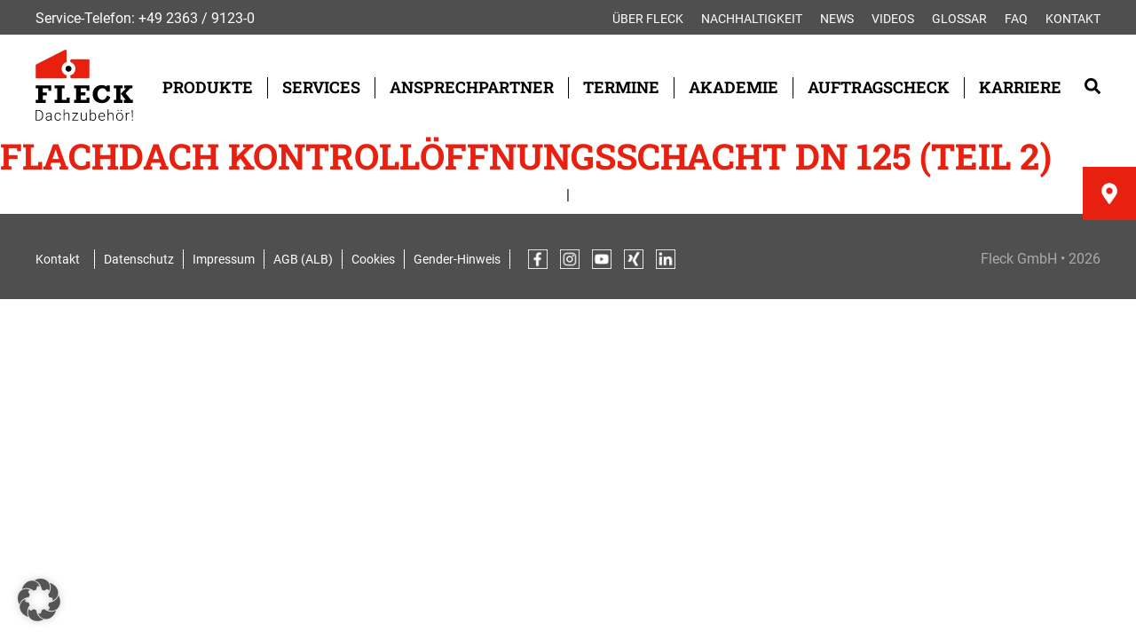

--- FILE ---
content_type: text/html; charset=UTF-8
request_url: https://fleck-dach.de/downloads/flachdach-kontrolloeffnungsschacht-dn-125-teil-1-2/
body_size: 17038
content:
<!DOCTYPE html>
<html lang="de">
<head>
<meta charset="UTF-8">
<title>Fleck | Dachzubehör!</title>
<link data-minify="1" rel="stylesheet" href="https://fleck-dach.de/wp-content/cache/min/1/wp-content/themes/fleck/style.css?ver=1768818696" type="text/css" media="screen" />
<link rel="pingback" href="https://fleck-dach.de/xmlrpc.php" />

<meta name="viewport" content="width=device-width, initial-scale=1.0, maximum-scale=1.0" />
<meta name="apple-mobile-web-app-capable" content="yes" />
<meta name="apple-mobile-web-app-status-bar-style" content="black" />
<meta name="format-detection" content="telephone=no">

<link rel="Shortcut Icon" href="https://fleck-dach.de/wp-content/themes/fleck/images/favicon.ico" />
<link rel="apple-touch-icon" href="https://fleck-dach.de/wp-content/themes/fleck/images/TouchIcon.png" />

<meta name='robots' content='index, follow, max-image-preview:large, max-snippet:-1, max-video-preview:-1' />

	<!-- This site is optimized with the Yoast SEO plugin v26.7 - https://yoast.com/wordpress/plugins/seo/ -->
	<link rel="canonical" href="https://fleck-dach.de/downloads/flachdach-kontrolloeffnungsschacht-dn-125-teil-1-2/" />
	<meta property="og:locale" content="de_DE" />
	<meta property="og:type" content="article" />
	<meta property="og:title" content="Flachdach Kontrollöffnungsschacht DN 125 (Teil 2) - Fleck | Dachzubehör!" />
	<meta property="og:url" content="https://fleck-dach.de/downloads/flachdach-kontrolloeffnungsschacht-dn-125-teil-1-2/" />
	<meta property="og:site_name" content="Fleck | Dachzubehör!" />
	<meta property="article:modified_time" content="2025-05-13T11:32:37+00:00" />
	<meta name="twitter:card" content="summary_large_image" />
	<meta name="twitter:label1" content="Geschätzte Lesezeit" />
	<meta name="twitter:data1" content="1 Minute" />
	<script type="application/ld+json" class="yoast-schema-graph">{"@context":"https://schema.org","@graph":[{"@type":"WebPage","@id":"https://fleck-dach.de/downloads/flachdach-kontrolloeffnungsschacht-dn-125-teil-1-2/","url":"https://fleck-dach.de/downloads/flachdach-kontrolloeffnungsschacht-dn-125-teil-1-2/","name":"Flachdach Kontrollöffnungsschacht DN 125 (Teil 2) - Fleck | Dachzubehör!","isPartOf":{"@id":"https://fleck-dach.de/#website"},"datePublished":"2023-06-12T12:35:00+00:00","dateModified":"2025-05-13T11:32:37+00:00","breadcrumb":{"@id":"https://fleck-dach.de/downloads/flachdach-kontrolloeffnungsschacht-dn-125-teil-1-2/#breadcrumb"},"inLanguage":"de","potentialAction":[{"@type":"ReadAction","target":["https://fleck-dach.de/downloads/flachdach-kontrolloeffnungsschacht-dn-125-teil-1-2/"]}]},{"@type":"BreadcrumbList","@id":"https://fleck-dach.de/downloads/flachdach-kontrolloeffnungsschacht-dn-125-teil-1-2/#breadcrumb","itemListElement":[{"@type":"ListItem","position":1,"name":"Startseite","item":"https://fleck-dach.de/"},{"@type":"ListItem","position":2,"name":"Downloads","item":"https://fleck-dach.de/downloads/"},{"@type":"ListItem","position":3,"name":"Flachdach Kontrollöffnungsschacht DN 125 (Teil 2)"}]},{"@type":"WebSite","@id":"https://fleck-dach.de/#website","url":"https://fleck-dach.de/","name":"Fleck | Dachzubehör!","description":"der Dachspezialist","publisher":{"@id":"https://fleck-dach.de/#organization"},"potentialAction":[{"@type":"SearchAction","target":{"@type":"EntryPoint","urlTemplate":"https://fleck-dach.de/?s={search_term_string}"},"query-input":{"@type":"PropertyValueSpecification","valueRequired":true,"valueName":"search_term_string"}}],"inLanguage":"de"},{"@type":"Organization","@id":"https://fleck-dach.de/#organization","name":"Fleck | Dachzubehöt","url":"https://fleck-dach.de/","logo":{"@type":"ImageObject","inLanguage":"de","@id":"https://fleck-dach.de/#/schema/logo/image/","url":"https://fleck-dach.de/wp-content/uploads/2020/10/fleck_logo.svg","contentUrl":"https://fleck-dach.de/wp-content/uploads/2020/10/fleck_logo.svg","width":1,"height":1,"caption":"Fleck | Dachzubehöt"},"image":{"@id":"https://fleck-dach.de/#/schema/logo/image/"}}]}</script>
	<!-- / Yoast SEO plugin. -->



<link rel="alternate" title="oEmbed (JSON)" type="application/json+oembed" href="https://fleck-dach.de/wp-json/oembed/1.0/embed?url=https%3A%2F%2Ffleck-dach.de%2Fdownloads%2Fflachdach-kontrolloeffnungsschacht-dn-125-teil-1-2%2F&#038;lang=de" />
<link rel="alternate" title="oEmbed (XML)" type="text/xml+oembed" href="https://fleck-dach.de/wp-json/oembed/1.0/embed?url=https%3A%2F%2Ffleck-dach.de%2Fdownloads%2Fflachdach-kontrolloeffnungsschacht-dn-125-teil-1-2%2F&#038;format=xml&#038;lang=de" />
<style id='wp-img-auto-sizes-contain-inline-css' type='text/css'>
img:is([sizes=auto i],[sizes^="auto," i]){contain-intrinsic-size:3000px 1500px}
/*# sourceURL=wp-img-auto-sizes-contain-inline-css */
</style>
<link data-minify="1" rel='stylesheet' id='tribe-events-pro-mini-calendar-block-styles-css' href='https://fleck-dach.de/wp-content/cache/min/1/wp-content/plugins/events-calendar-pro/build/css/tribe-events-pro-mini-calendar-block.css?ver=1768818696' type='text/css' media='all' />
<style id='wp-emoji-styles-inline-css' type='text/css'>

	img.wp-smiley, img.emoji {
		display: inline !important;
		border: none !important;
		box-shadow: none !important;
		height: 1em !important;
		width: 1em !important;
		margin: 0 0.07em !important;
		vertical-align: -0.1em !important;
		background: none !important;
		padding: 0 !important;
	}
/*# sourceURL=wp-emoji-styles-inline-css */
</style>
<link rel='stylesheet' id='wp-block-library-css' href='https://fleck-dach.de/wp-includes/css/dist/block-library/style.min.css?ver=6.9' type='text/css' media='all' />
<style id='global-styles-inline-css' type='text/css'>
:root{--wp--preset--aspect-ratio--square: 1;--wp--preset--aspect-ratio--4-3: 4/3;--wp--preset--aspect-ratio--3-4: 3/4;--wp--preset--aspect-ratio--3-2: 3/2;--wp--preset--aspect-ratio--2-3: 2/3;--wp--preset--aspect-ratio--16-9: 16/9;--wp--preset--aspect-ratio--9-16: 9/16;--wp--preset--color--black: #000000;--wp--preset--color--cyan-bluish-gray: #abb8c3;--wp--preset--color--white: #ffffff;--wp--preset--color--pale-pink: #f78da7;--wp--preset--color--vivid-red: #cf2e2e;--wp--preset--color--luminous-vivid-orange: #ff6900;--wp--preset--color--luminous-vivid-amber: #fcb900;--wp--preset--color--light-green-cyan: #7bdcb5;--wp--preset--color--vivid-green-cyan: #00d084;--wp--preset--color--pale-cyan-blue: #8ed1fc;--wp--preset--color--vivid-cyan-blue: #0693e3;--wp--preset--color--vivid-purple: #9b51e0;--wp--preset--gradient--vivid-cyan-blue-to-vivid-purple: linear-gradient(135deg,rgb(6,147,227) 0%,rgb(155,81,224) 100%);--wp--preset--gradient--light-green-cyan-to-vivid-green-cyan: linear-gradient(135deg,rgb(122,220,180) 0%,rgb(0,208,130) 100%);--wp--preset--gradient--luminous-vivid-amber-to-luminous-vivid-orange: linear-gradient(135deg,rgb(252,185,0) 0%,rgb(255,105,0) 100%);--wp--preset--gradient--luminous-vivid-orange-to-vivid-red: linear-gradient(135deg,rgb(255,105,0) 0%,rgb(207,46,46) 100%);--wp--preset--gradient--very-light-gray-to-cyan-bluish-gray: linear-gradient(135deg,rgb(238,238,238) 0%,rgb(169,184,195) 100%);--wp--preset--gradient--cool-to-warm-spectrum: linear-gradient(135deg,rgb(74,234,220) 0%,rgb(151,120,209) 20%,rgb(207,42,186) 40%,rgb(238,44,130) 60%,rgb(251,105,98) 80%,rgb(254,248,76) 100%);--wp--preset--gradient--blush-light-purple: linear-gradient(135deg,rgb(255,206,236) 0%,rgb(152,150,240) 100%);--wp--preset--gradient--blush-bordeaux: linear-gradient(135deg,rgb(254,205,165) 0%,rgb(254,45,45) 50%,rgb(107,0,62) 100%);--wp--preset--gradient--luminous-dusk: linear-gradient(135deg,rgb(255,203,112) 0%,rgb(199,81,192) 50%,rgb(65,88,208) 100%);--wp--preset--gradient--pale-ocean: linear-gradient(135deg,rgb(255,245,203) 0%,rgb(182,227,212) 50%,rgb(51,167,181) 100%);--wp--preset--gradient--electric-grass: linear-gradient(135deg,rgb(202,248,128) 0%,rgb(113,206,126) 100%);--wp--preset--gradient--midnight: linear-gradient(135deg,rgb(2,3,129) 0%,rgb(40,116,252) 100%);--wp--preset--font-size--small: 13px;--wp--preset--font-size--medium: 20px;--wp--preset--font-size--large: 36px;--wp--preset--font-size--x-large: 42px;--wp--preset--spacing--20: 0.44rem;--wp--preset--spacing--30: 0.67rem;--wp--preset--spacing--40: 1rem;--wp--preset--spacing--50: 1.5rem;--wp--preset--spacing--60: 2.25rem;--wp--preset--spacing--70: 3.38rem;--wp--preset--spacing--80: 5.06rem;--wp--preset--shadow--natural: 6px 6px 9px rgba(0, 0, 0, 0.2);--wp--preset--shadow--deep: 12px 12px 50px rgba(0, 0, 0, 0.4);--wp--preset--shadow--sharp: 6px 6px 0px rgba(0, 0, 0, 0.2);--wp--preset--shadow--outlined: 6px 6px 0px -3px rgb(255, 255, 255), 6px 6px rgb(0, 0, 0);--wp--preset--shadow--crisp: 6px 6px 0px rgb(0, 0, 0);}:where(.is-layout-flex){gap: 0.5em;}:where(.is-layout-grid){gap: 0.5em;}body .is-layout-flex{display: flex;}.is-layout-flex{flex-wrap: wrap;align-items: center;}.is-layout-flex > :is(*, div){margin: 0;}body .is-layout-grid{display: grid;}.is-layout-grid > :is(*, div){margin: 0;}:where(.wp-block-columns.is-layout-flex){gap: 2em;}:where(.wp-block-columns.is-layout-grid){gap: 2em;}:where(.wp-block-post-template.is-layout-flex){gap: 1.25em;}:where(.wp-block-post-template.is-layout-grid){gap: 1.25em;}.has-black-color{color: var(--wp--preset--color--black) !important;}.has-cyan-bluish-gray-color{color: var(--wp--preset--color--cyan-bluish-gray) !important;}.has-white-color{color: var(--wp--preset--color--white) !important;}.has-pale-pink-color{color: var(--wp--preset--color--pale-pink) !important;}.has-vivid-red-color{color: var(--wp--preset--color--vivid-red) !important;}.has-luminous-vivid-orange-color{color: var(--wp--preset--color--luminous-vivid-orange) !important;}.has-luminous-vivid-amber-color{color: var(--wp--preset--color--luminous-vivid-amber) !important;}.has-light-green-cyan-color{color: var(--wp--preset--color--light-green-cyan) !important;}.has-vivid-green-cyan-color{color: var(--wp--preset--color--vivid-green-cyan) !important;}.has-pale-cyan-blue-color{color: var(--wp--preset--color--pale-cyan-blue) !important;}.has-vivid-cyan-blue-color{color: var(--wp--preset--color--vivid-cyan-blue) !important;}.has-vivid-purple-color{color: var(--wp--preset--color--vivid-purple) !important;}.has-black-background-color{background-color: var(--wp--preset--color--black) !important;}.has-cyan-bluish-gray-background-color{background-color: var(--wp--preset--color--cyan-bluish-gray) !important;}.has-white-background-color{background-color: var(--wp--preset--color--white) !important;}.has-pale-pink-background-color{background-color: var(--wp--preset--color--pale-pink) !important;}.has-vivid-red-background-color{background-color: var(--wp--preset--color--vivid-red) !important;}.has-luminous-vivid-orange-background-color{background-color: var(--wp--preset--color--luminous-vivid-orange) !important;}.has-luminous-vivid-amber-background-color{background-color: var(--wp--preset--color--luminous-vivid-amber) !important;}.has-light-green-cyan-background-color{background-color: var(--wp--preset--color--light-green-cyan) !important;}.has-vivid-green-cyan-background-color{background-color: var(--wp--preset--color--vivid-green-cyan) !important;}.has-pale-cyan-blue-background-color{background-color: var(--wp--preset--color--pale-cyan-blue) !important;}.has-vivid-cyan-blue-background-color{background-color: var(--wp--preset--color--vivid-cyan-blue) !important;}.has-vivid-purple-background-color{background-color: var(--wp--preset--color--vivid-purple) !important;}.has-black-border-color{border-color: var(--wp--preset--color--black) !important;}.has-cyan-bluish-gray-border-color{border-color: var(--wp--preset--color--cyan-bluish-gray) !important;}.has-white-border-color{border-color: var(--wp--preset--color--white) !important;}.has-pale-pink-border-color{border-color: var(--wp--preset--color--pale-pink) !important;}.has-vivid-red-border-color{border-color: var(--wp--preset--color--vivid-red) !important;}.has-luminous-vivid-orange-border-color{border-color: var(--wp--preset--color--luminous-vivid-orange) !important;}.has-luminous-vivid-amber-border-color{border-color: var(--wp--preset--color--luminous-vivid-amber) !important;}.has-light-green-cyan-border-color{border-color: var(--wp--preset--color--light-green-cyan) !important;}.has-vivid-green-cyan-border-color{border-color: var(--wp--preset--color--vivid-green-cyan) !important;}.has-pale-cyan-blue-border-color{border-color: var(--wp--preset--color--pale-cyan-blue) !important;}.has-vivid-cyan-blue-border-color{border-color: var(--wp--preset--color--vivid-cyan-blue) !important;}.has-vivid-purple-border-color{border-color: var(--wp--preset--color--vivid-purple) !important;}.has-vivid-cyan-blue-to-vivid-purple-gradient-background{background: var(--wp--preset--gradient--vivid-cyan-blue-to-vivid-purple) !important;}.has-light-green-cyan-to-vivid-green-cyan-gradient-background{background: var(--wp--preset--gradient--light-green-cyan-to-vivid-green-cyan) !important;}.has-luminous-vivid-amber-to-luminous-vivid-orange-gradient-background{background: var(--wp--preset--gradient--luminous-vivid-amber-to-luminous-vivid-orange) !important;}.has-luminous-vivid-orange-to-vivid-red-gradient-background{background: var(--wp--preset--gradient--luminous-vivid-orange-to-vivid-red) !important;}.has-very-light-gray-to-cyan-bluish-gray-gradient-background{background: var(--wp--preset--gradient--very-light-gray-to-cyan-bluish-gray) !important;}.has-cool-to-warm-spectrum-gradient-background{background: var(--wp--preset--gradient--cool-to-warm-spectrum) !important;}.has-blush-light-purple-gradient-background{background: var(--wp--preset--gradient--blush-light-purple) !important;}.has-blush-bordeaux-gradient-background{background: var(--wp--preset--gradient--blush-bordeaux) !important;}.has-luminous-dusk-gradient-background{background: var(--wp--preset--gradient--luminous-dusk) !important;}.has-pale-ocean-gradient-background{background: var(--wp--preset--gradient--pale-ocean) !important;}.has-electric-grass-gradient-background{background: var(--wp--preset--gradient--electric-grass) !important;}.has-midnight-gradient-background{background: var(--wp--preset--gradient--midnight) !important;}.has-small-font-size{font-size: var(--wp--preset--font-size--small) !important;}.has-medium-font-size{font-size: var(--wp--preset--font-size--medium) !important;}.has-large-font-size{font-size: var(--wp--preset--font-size--large) !important;}.has-x-large-font-size{font-size: var(--wp--preset--font-size--x-large) !important;}
/*# sourceURL=global-styles-inline-css */
</style>

<style id='classic-theme-styles-inline-css' type='text/css'>
/*! This file is auto-generated */
.wp-block-button__link{color:#fff;background-color:#32373c;border-radius:9999px;box-shadow:none;text-decoration:none;padding:calc(.667em + 2px) calc(1.333em + 2px);font-size:1.125em}.wp-block-file__button{background:#32373c;color:#fff;text-decoration:none}
/*# sourceURL=/wp-includes/css/classic-themes.min.css */
</style>
<link data-minify="1" rel='stylesheet' id='menu-image-css' href='https://fleck-dach.de/wp-content/cache/min/1/wp-content/plugins/menu-image/includes/css/menu-image.css?ver=1768818696' type='text/css' media='all' />
<link data-minify="1" rel='stylesheet' id='dashicons-css' href='https://fleck-dach.de/wp-content/cache/min/1/wp-includes/css/dashicons.min.css?ver=1768818696' type='text/css' media='all' />
<link data-minify="1" rel='stylesheet' id='wpsl-styles-css' href='https://fleck-dach.de/wp-content/cache/min/1/wp-content/plugins/wp-store-locator/css/styles.min.css?ver=1768818696' type='text/css' media='all' />
<link data-minify="1" rel='stylesheet' id='wrasenluefter-configurator-fa-css-css' href='https://fleck-dach.de/wp-content/cache/min/1/wp-content/plugins/wrasenluefter-configurator/css/fa-all.min.css?ver=1768818696' type='text/css' media='all' />
<link rel='stylesheet' id='wrasenluefter-configurator-css' href='https://fleck-dach.de/wp-content/plugins/wrasenluefter-configurator/styles.min.css?ver=1.22.3' type='text/css' media='all' />
<link rel='stylesheet' id='accordion-slider-plugin-style-css' href='https://fleck-dach.de/wp-content/plugins/accordion-slider/public/assets/css/accordion-slider.min.css?ver=1.9.14' type='text/css' media='all' />
<link data-minify="1" rel='stylesheet' id='eeb-css-frontend-css' href='https://fleck-dach.de/wp-content/cache/min/1/wp-content/plugins/email-encoder-bundle/assets/css/style.css?ver=1768818696' type='text/css' media='all' />
<link data-minify="1" rel='stylesheet' id='wpsl-widget-css' href='https://fleck-dach.de/wp-content/cache/min/1/wp-content/plugins/wp-store-locator-widget/css/styles.min.css?ver=1768818696' type='text/css' media='all' />
<link data-minify="1" rel='stylesheet' id='fleck-mce-css' href='https://fleck-dach.de/wp-content/cache/min/1/wp-content/themes/fleck/css/mce-content.css?ver=1768818696' type='text/css' media='all' />
<link data-minify="1" rel='stylesheet' id='borlabs-cookie-custom-css' href='https://fleck-dach.de/wp-content/cache/min/1/wp-content/cache/borlabs-cookie/1/borlabs-cookie-1-de.css?ver=1768818696' type='text/css' media='all' />
<script type="text/javascript" src="https://fleck-dach.de/wp-includes/js/jquery/jquery.min.js?ver=3.7.1" id="jquery-core-js"></script>
<script type="text/javascript" src="https://fleck-dach.de/wp-includes/js/jquery/jquery-migrate.min.js?ver=3.4.1" id="jquery-migrate-js"></script>
<script type="text/javascript" id="snazzymaps-js-js-extra">
/* <![CDATA[ */
var SnazzyDataForSnazzyMaps = [];
SnazzyDataForSnazzyMaps={"id":151,"name":"Ultra Light with Labels","description":"Light Rust","url":"https:\/\/snazzymaps.com\/style\/151\/ultra-light-with-labels","imageUrl":"https:\/\/snazzy-maps-cdn.azureedge.net\/assets\/151-ultra-light-with-labels.png?v=20170626083737","json":"[{\"featureType\":\"water\",\"elementType\":\"geometry\",\"stylers\":[{\"color\":\"#e9e9e9\"},{\"lightness\":17}]},{\"featureType\":\"landscape\",\"elementType\":\"geometry\",\"stylers\":[{\"color\":\"#f5f5f5\"},{\"lightness\":20}]},{\"featureType\":\"road.highway\",\"elementType\":\"geometry.fill\",\"stylers\":[{\"color\":\"#ffffff\"},{\"lightness\":17}]},{\"featureType\":\"road.highway\",\"elementType\":\"geometry.stroke\",\"stylers\":[{\"color\":\"#ffffff\"},{\"lightness\":29},{\"weight\":0.2}]},{\"featureType\":\"road.arterial\",\"elementType\":\"geometry\",\"stylers\":[{\"color\":\"#ffffff\"},{\"lightness\":18}]},{\"featureType\":\"road.local\",\"elementType\":\"geometry\",\"stylers\":[{\"color\":\"#ffffff\"},{\"lightness\":16}]},{\"featureType\":\"poi\",\"elementType\":\"geometry\",\"stylers\":[{\"color\":\"#f5f5f5\"},{\"lightness\":21}]},{\"featureType\":\"poi.park\",\"elementType\":\"geometry\",\"stylers\":[{\"color\":\"#dedede\"},{\"lightness\":21}]},{\"elementType\":\"labels.text.stroke\",\"stylers\":[{\"visibility\":\"on\"},{\"color\":\"#ffffff\"},{\"lightness\":16}]},{\"elementType\":\"labels.text.fill\",\"stylers\":[{\"saturation\":36},{\"color\":\"#333333\"},{\"lightness\":40}]},{\"elementType\":\"labels.icon\",\"stylers\":[{\"visibility\":\"off\"}]},{\"featureType\":\"transit\",\"elementType\":\"geometry\",\"stylers\":[{\"color\":\"#f2f2f2\"},{\"lightness\":19}]},{\"featureType\":\"administrative\",\"elementType\":\"geometry.fill\",\"stylers\":[{\"color\":\"#fefefe\"},{\"lightness\":20}]},{\"featureType\":\"administrative\",\"elementType\":\"geometry.stroke\",\"stylers\":[{\"color\":\"#fefefe\"},{\"lightness\":17},{\"weight\":1.2}]}]","views":1237266,"favorites":3645,"createdBy":{"name":"Anonymous","url":null},"createdOn":"2014-11-04T03:01:33.197","tags":["greyscale","light"],"colors":["gray","white"]};
//# sourceURL=snazzymaps-js-js-extra
/* ]]> */
</script>
<script type="text/javascript" src="https://fleck-dach.de/wp-content/plugins/snazzy-maps/snazzymaps.js?ver=1.5.0" id="snazzymaps-js-js"></script>
<script type="text/javascript" src="https://fleck-dach.de/wp-content/plugins/wrasenluefter-configurator/js/html2canvas.min.js?ver=6.9" id="wrasenluefter-configurator-pdf-dep1-js"></script>
<script type="text/javascript" src="https://fleck-dach.de/wp-content/plugins/wrasenluefter-configurator/js/jspdf.umd.min.js?ver=6.9" id="wrasenluefter-configurator-pdf-js-js"></script>
<script type="text/javascript" src="https://fleck-dach.de/wp-content/plugins/wrasenluefter-configurator/js/polyfills.umd.js?ver=6.9" id="wrasenluefter-configurator-pdf-pollyfills-js"></script>
<script type="text/javascript" src="https://fleck-dach.de/wp-content/plugins/wrasenluefter-configurator/js/jquery.validate.min.js?ver=6.9" id="wrasenluefter-configurator-validate-js-js"></script>
<script type="text/javascript" src="https://fleck-dach.de/wp-content/plugins/wrasenluefter-configurator/js/scripts.js?ver=1.22.3" id="wrasenluefter-configurator-js"></script>
<script type="text/javascript" src="https://fleck-dach.de/wp-content/plugins/email-encoder-bundle/assets/js/custom.js?ver=2c542c9989f589cd5318f5cef6a9ecd7" id="eeb-js-frontend-js"></script>
<script type="text/javascript" src="https://fleck-dach.de/wp-content/themes/fleck/js/wpsl.js?ver=6.9" id="wpsl-callback-js-js"></script>
<script data-no-optimize="1" data-no-minify="1" data-cfasync="false" nowprocket type="text/javascript" src="https://fleck-dach.de/wp-content/cache/borlabs-cookie/1/borlabs-cookie-config-de.json.js?ver=3.3.23-179" id="borlabs-cookie-config-js"></script>
<script data-no-optimize="1" data-no-minify="1" data-cfasync="false" nowprocket type="text/javascript" src="https://fleck-dach.de/wp-content/plugins/borlabs-cookie/assets/javascript/borlabs-cookie-prioritize.min.js?ver=3.3.23" id="borlabs-cookie-prioritize-js"></script>
<link rel="https://api.w.org/" href="https://fleck-dach.de/wp-json/" /><link rel="EditURI" type="application/rsd+xml" title="RSD" href="https://fleck-dach.de/xmlrpc.php?rsd" />
<meta name="generator" content="WordPress 6.9" />
<link rel='shortlink' href='https://fleck-dach.de/?p=750627' />
<meta name="et-api-version" content="v1"><meta name="et-api-origin" content="https://fleck-dach.de"><link rel="https://theeventscalendar.com/" href="https://fleck-dach.de/wp-json/tribe/tickets/v1/" /><meta name="tec-api-version" content="v1"><meta name="tec-api-origin" content="https://fleck-dach.de"><link rel="alternate" href="https://fleck-dach.de/wp-json/tribe/events/v1/" /><link rel="icon" href="https://fleck-dach.de/wp-content/uploads/2021/01/cropped-favicon_fleck_500x500-32x32.jpg" sizes="32x32" />
<link rel="icon" href="https://fleck-dach.de/wp-content/uploads/2021/01/cropped-favicon_fleck_500x500-192x192.jpg" sizes="192x192" />
<link rel="apple-touch-icon" href="https://fleck-dach.de/wp-content/uploads/2021/01/cropped-favicon_fleck_500x500-180x180.jpg" />
<meta name="msapplication-TileImage" content="https://fleck-dach.de/wp-content/uploads/2021/01/cropped-favicon_fleck_500x500-270x270.jpg" />
		<style type="text/css" id="wp-custom-css">
			.BorlabsCookie._brlbs-cb-wpslsearchblocker ._brlbs-default a._brlbs-btn
{
	background: #e82010 !important;
	padding-bottom: 2em !important;
}

.BorlabsCookie._brlbs-cb-wpslsearchblocker ._brlbs-default
{
	color: #000000 !important;
	padding-bottom: 2em !important;
}

div.maincontent header.tribe-events-header{
	height: fit-content;
}		</style>
		<noscript><style id="rocket-lazyload-nojs-css">.rll-youtube-player, [data-lazy-src]{display:none !important;}</style></noscript><script>var $ = jQuery.noConflict();</script>

<link data-minify="1" rel="stylesheet" media="only screen and (max-width: 1230px)" href="https://fleck-dach.de/wp-content/cache/min/1/wp-content/themes/fleck/css/tablet.css?ver=1768818696" type="text/css">
<link data-minify="1" rel="stylesheet" media="only screen and (max-width: 720px)" href="https://fleck-dach.de/wp-content/cache/min/1/wp-content/themes/fleck/css/smartphone.css?ver=1768818696" type="text/css">

<link data-minify="1" rel="stylesheet" href="https://fleck-dach.de/wp-content/cache/min/1/wp-content/themes/fleck/css/animate.css?ver=1768818696">
    
<script src="https://fleck-dach.de/wp-content/themes/fleck/js/jquery.matchHeight.js"></script>

<link data-minify="1" rel="stylesheet" href="https://fleck-dach.de/wp-content/cache/min/1/wp-content/themes/fleck/js/slick/slick.css?ver=1768818696" type="text/css">
<link data-minify="1" rel="stylesheet" href="https://fleck-dach.de/wp-content/cache/min/1/wp-content/themes/fleck/js/slick/slick-theme.css?ver=1768818696" type="text/css">

<link data-minify="1" rel="stylesheet" href="https://fleck-dach.de/wp-content/cache/min/1/wp-content/themes/fleck/css/royalslider.css?ver=1768818696" type="text/css">
<link data-minify="1" rel="stylesheet" href="https://fleck-dach.de/wp-content/cache/min/1/wp-content/themes/fleck/css/skins/default/rs-default.css?ver=1768818696">
<script src="https://fleck-dach.de/wp-content/themes/fleck/js/jquery.royalslider.min.js"></script>

<script src="https://fleck-dach.de/wp-content/themes/fleck/js/main.js"></script>

<script src="https://fleck-dach.de/wp-content/themes/fleck/js/wow.min.js"></script>
<script>
	$(document).ready(function() {
		// if(!navigator.userAgent.match('CriOS')) {
			const wow = new WOW();
			wow.init();
		// }
	});
</script>

	
<meta name="generator" content="WP Rocket 3.20.3" data-wpr-features="wpr_lazyload_images wpr_lazyload_iframes wpr_minify_css wpr_desktop" /></head>

<body>
	<header data-rocket-location-hash="a958a4e02512def1962799edcb763194">
		<div data-rocket-location-hash="3f062b8aa88747727a804a269138a7da" id="topheader">
			<div data-rocket-location-hash="0322d710534c4d5fb4dc587b04b9c0b1" class="wrapper">
				<div id="service-hotline"><p>Service-Telefon: <a href="tel:+49236391230">+49 2363 / 9123-0</a></p>
</div>
				<div id="service-menu"><div class="menu-service-menu-container"><ul id="menu-service-menu" class="menu"><li id="menu-item-3399" class="menu-item menu-item-type-post_type menu-item-object-page menu-item-has-children menu-item-3399"><a href="https://fleck-dach.de/ueber-fleck/">Über FLECK</a>
<ul class="sub-menu">
	<li id="menu-item-1592" class="menu-item menu-item-type-post_type menu-item-object-page menu-item-1592"><a href="https://fleck-dach.de/ueber-fleck/das-sind-wir/">Das sind wir</a></li>
	<li id="menu-item-7156" class="menu-item menu-item-type-post_type menu-item-object-page menu-item-7156"><a href="https://fleck-dach.de/ueber-fleck/geschaeftsleitung/">Unsere Geschäftsleitung</a></li>
	<li id="menu-item-760892" class="menu-item menu-item-type-post_type menu-item-object-page menu-item-760892"><a href="https://fleck-dach.de/ueber-fleck/mitgliedschaften/">Mitgliedschaften</a></li>
</ul>
</li>
<li id="menu-item-769215" class="menu-item menu-item-type-post_type menu-item-object-page menu-item-has-children menu-item-769215"><a href="https://fleck-dach.de/nachhaltigkeit/">Nachhaltigkeit</a>
<ul class="sub-menu">
	<li id="menu-item-769216" class="menu-item menu-item-type-post_type menu-item-object-page menu-item-769216"><a href="https://fleck-dach.de/nachhaltige-produktqualitaet/">Nachhaltige Produktqualität</a></li>
	<li id="menu-item-760899" class="menu-item menu-item-type-post_type menu-item-object-page menu-item-760899"><a href="https://fleck-dach.de/ueber-fleck/der-gruene-fleck/">Der grüne FLECK</a></li>
</ul>
</li>
<li id="menu-item-3734" class="menu-item menu-item-type-post_type_archive menu-item-object-news menu-item-3734"><a href="https://fleck-dach.de/news/">News</a></li>
<li id="menu-item-745322" class="menu-item menu-item-type-post_type menu-item-object-page menu-item-745322"><a href="https://fleck-dach.de/service/videos/">Videos</a></li>
<li id="menu-item-6112" class="menu-item menu-item-type-post_type menu-item-object-page menu-item-6112"><a href="https://fleck-dach.de/service/glossar/">Glossar</a></li>
<li id="menu-item-7411" class="menu-item menu-item-type-post_type menu-item-object-page menu-item-7411"><a href="https://fleck-dach.de/service/faq/">FAQ</a></li>
<li id="menu-item-504" class="menu-item menu-item-type-post_type menu-item-object-page menu-item-504"><a href="https://fleck-dach.de/kontakt/">Kontakt</a></li>
</ul></div></div>
				<div data-rocket-location-hash="b1a81d578e7bd95821cb267b329d2911" class="clearfix"></div>
			</div>
		</div>
		
		<div data-rocket-location-hash="d24efe26aa45314cbaf8d720ee08e3c4" id="mainheader">
			<div data-rocket-location-hash="9b821c72fad746128be13f802ec59ff7" class="wrapper">
								<a data-bg="https://fleck-dach.de/wp-content/uploads/2020/10/fleck_logo.svg" class="rocket-lazyload" href="https://fleck-dach.de" id="headerlogo" style=""></a>
				<div data-bg="https://fleck-dach.de/wp-content/uploads/2020/10/searchicon-1.svg" id="search" class="mainsearch rocket-lazyload" style=""></div>
				<div data-rocket-location-hash="9248fb8b8edb634b0904a94850d14717" id="mainmenu"><div class="menu-main-menu-container"><ul id="menu-main-menu" class="menu"><li id="menu-item-1536" class="firstsub menu-item menu-item-type-post_type menu-item-object-page menu-item-has-children menu-item-1536"><a href="https://fleck-dach.de/produktuebersicht/">Produkte</a>
<ul class="sub-menu">
	<li id="menu-item-3686" class="menu-item menu-item-type-custom menu-item-object-custom menu-item-3686"><a href="/produkte/?type=steildach" class="menu-image-title-after menu-image-not-hovered"><img width="1" height="1" src="data:image/svg+xml,%3Csvg%20xmlns='http://www.w3.org/2000/svg'%20viewBox='0%200%201%201'%3E%3C/svg%3E" class="menu-image menu-image-title-after" alt="" decoding="async" data-lazy-src="https://fleck-dach.de/wp-content/uploads/2021/07/icon_steildach.svg" /><noscript><img width="1" height="1" src="https://fleck-dach.de/wp-content/uploads/2021/07/icon_steildach.svg" class="menu-image menu-image-title-after" alt="" decoding="async" /></noscript><span class="menu-image-title-after menu-image-title">Steildach-Zubehör</span></a></li>
	<li id="menu-item-3847" class="menu-item menu-item-type-custom menu-item-object-custom menu-item-3847"><a href="/produkte/?type=flachdach" class="menu-image-title-after menu-image-not-hovered"><img width="1" height="1" src="data:image/svg+xml,%3Csvg%20xmlns='http://www.w3.org/2000/svg'%20viewBox='0%200%201%201'%3E%3C/svg%3E" class="menu-image menu-image-title-after" alt="" decoding="async" data-lazy-src="https://fleck-dach.de/wp-content/uploads/2021/07/icon_flachdach.svg" /><noscript><img width="1" height="1" src="https://fleck-dach.de/wp-content/uploads/2021/07/icon_flachdach.svg" class="menu-image menu-image-title-after" alt="" decoding="async" /></noscript><span class="menu-image-title-after menu-image-title">Flachdach-Zubehör</span></a></li>
	<li id="menu-item-3691" class="menu-item menu-item-type-custom menu-item-object-custom menu-item-3691"><a href="/produkte/?type=solar" class="menu-image-title-after menu-image-not-hovered"><img width="1" height="1" src="data:image/svg+xml,%3Csvg%20xmlns='http://www.w3.org/2000/svg'%20viewBox='0%200%201%201'%3E%3C/svg%3E" class="menu-image menu-image-title-after" alt="" decoding="async" data-lazy-src="https://fleck-dach.de/wp-content/uploads/2021/07/icon_solar.svg" /><noscript><img width="1" height="1" src="https://fleck-dach.de/wp-content/uploads/2021/07/icon_solar.svg" class="menu-image menu-image-title-after" alt="" decoding="async" /></noscript><span class="menu-image-title-after menu-image-title">Solar-Zubehör</span></a></li>
	<li id="menu-item-746199" class="menu-item menu-item-type-custom menu-item-object-custom menu-item-746199"><a href="/produkte/?type=universal" class="menu-image-title-after menu-image-not-hovered"><img width="1" height="1" src="data:image/svg+xml,%3Csvg%20xmlns='http://www.w3.org/2000/svg'%20viewBox='0%200%201%201'%3E%3C/svg%3E" class="menu-image menu-image-title-after" alt="" decoding="async" data-lazy-src="https://fleck-dach.de/wp-content/uploads/2022/08/icon_universalprodukte.svg" /><noscript><img width="1" height="1" src="https://fleck-dach.de/wp-content/uploads/2022/08/icon_universalprodukte.svg" class="menu-image menu-image-title-after" alt="" decoding="async" /></noscript><span class="menu-image-title-after menu-image-title">Universal-Zubehör</span></a></li>
	<li id="menu-item-3693" class="menu-item menu-item-type-custom menu-item-object-custom menu-item-3693"><a href="/produkte/?type=sonstiges" class="menu-image-title-after menu-image-not-hovered"><img width="1" height="1" src="data:image/svg+xml,%3Csvg%20xmlns='http://www.w3.org/2000/svg'%20viewBox='0%200%201%201'%3E%3C/svg%3E" class="menu-image menu-image-title-after" alt="" decoding="async" data-lazy-src="https://fleck-dach.de/wp-content/uploads/2021/07/icon_sonstiges.svg" /><noscript><img width="1" height="1" src="https://fleck-dach.de/wp-content/uploads/2021/07/icon_sonstiges.svg" class="menu-image menu-image-title-after" alt="" decoding="async" /></noscript><span class="menu-image-title-after menu-image-title">Sonstiges Zubehör</span></a></li>
	<li id="menu-item-745794" class="menu-item menu-item-type-post_type menu-item-object-page menu-item-745794"><a href="https://fleck-dach.de/produkthighlights/" class="menu-image-title-after menu-image-not-hovered"><img width="1" height="1" src="data:image/svg+xml,%3Csvg%20xmlns='http://www.w3.org/2000/svg'%20viewBox='0%200%201%201'%3E%3C/svg%3E" class="menu-image menu-image-title-after" alt="" decoding="async" data-lazy-src="https://fleck-dach.de/wp-content/uploads/2022/06/icon_highlight.svg" /><noscript><img width="1" height="1" src="https://fleck-dach.de/wp-content/uploads/2022/06/icon_highlight.svg" class="menu-image menu-image-title-after" alt="" decoding="async" /></noscript><span class="menu-image-title-after menu-image-title">Produkt-Highlights</span></a></li>
</ul>
</li>
<li id="menu-item-3548" class="menu-item menu-item-type-post_type menu-item-object-page menu-item-has-children menu-item-3548"><a href="https://fleck-dach.de/service/">Services</a>
<ul class="sub-menu">
	<li id="menu-item-6581" class="menu-item menu-item-type-post_type menu-item-object-page menu-item-6581"><a href="https://fleck-dach.de/service/fleck-wrasenluefter/" class="menu-image-title-after menu-image-not-hovered"><img width="1" height="1" src="data:image/svg+xml,%3Csvg%20xmlns='http://www.w3.org/2000/svg'%20viewBox='0%200%201%201'%3E%3C/svg%3E" class="menu-image menu-image-title-after" alt="" decoding="async" data-lazy-src="https://fleck-dach.de/wp-content/uploads/2021/07/icon_wrasenluefter.svg" /><noscript><img width="1" height="1" src="https://fleck-dach.de/wp-content/uploads/2021/07/icon_wrasenluefter.svg" class="menu-image menu-image-title-after" alt="" decoding="async" /></noscript><span class="menu-image-title-after menu-image-title">Wrasenlüfter-Konfigurator</span></a></li>
	<li id="menu-item-763852" class="menu-item menu-item-type-post_type menu-item-object-page menu-item-763852"><a href="https://fleck-dach.de/service/flachdach-rechteck-notueberlauf-konfigurator/" class="menu-image-title-after menu-image-not-hovered"><img width="1" height="1" src="data:image/svg+xml,%3Csvg%20xmlns='http://www.w3.org/2000/svg'%20viewBox='0%200%201%201'%3E%3C/svg%3E" class="menu-image menu-image-title-after" alt="" decoding="async" data-lazy-src="https://fleck-dach.de/wp-content/uploads/2025/03/icon_notueberlauf.svg" /><noscript><img width="1" height="1" src="https://fleck-dach.de/wp-content/uploads/2025/03/icon_notueberlauf.svg" class="menu-image menu-image-title-after" alt="" decoding="async" /></noscript><span class="menu-image-title-after menu-image-title">Flachdach-Rechteck-Notüberlauf-Konfigurator</span></a></li>
	<li id="menu-item-10037" class="menu-item menu-item-type-post_type menu-item-object-page menu-item-10037"><a href="https://fleck-dach.de/service/neu-berechnet/" class="menu-image-title-after menu-image-not-hovered"><img width="1" height="1" src="data:image/svg+xml,%3Csvg%20xmlns='http://www.w3.org/2000/svg'%20viewBox='0%200%201%201'%3E%3C/svg%3E" class="menu-image menu-image-title-after" alt="" decoding="async" data-lazy-src="https://fleck-dach.de/wp-content/uploads/2021/10/fle_icon_dachzubehoer-neu-berechnet_200x200.svg" /><noscript><img width="1" height="1" src="https://fleck-dach.de/wp-content/uploads/2021/10/fle_icon_dachzubehoer-neu-berechnet_200x200.svg" class="menu-image menu-image-title-after" alt="" decoding="async" /></noscript><span class="menu-image-title-after menu-image-title">Dachzubehör neu berechnet.</span></a></li>
	<li id="menu-item-753010" class="menu-item menu-item-type-post_type menu-item-object-page menu-item-753010"><a href="https://fleck-dach.de/service/fleck-connect/" class="menu-image-title-after menu-image-not-hovered"><img width="1" height="1" src="data:image/svg+xml,%3Csvg%20xmlns='http://www.w3.org/2000/svg'%20viewBox='0%200%201%201'%3E%3C/svg%3E" class="menu-image menu-image-title-after" alt="" decoding="async" data-lazy-src="https://fleck-dach.de/wp-content/uploads/2022/03/icon_fle-connect.svg" /><noscript><img width="1" height="1" src="https://fleck-dach.de/wp-content/uploads/2022/03/icon_fle-connect.svg" class="menu-image menu-image-title-after" alt="" decoding="async" /></noscript><span class="menu-image-title-after menu-image-title">Abfrage/Registrierung FLECK connect</span></a></li>
	<li id="menu-item-744694" class="menu-item menu-item-type-post_type menu-item-object-page menu-item-744694"><a href="https://fleck-dach.de/service/konfigurator-horizontale-dachdurchfuehrung/" class="menu-image-title-after menu-image-not-hovered"><img width="1" height="1" src="data:image/svg+xml,%3Csvg%20xmlns='http://www.w3.org/2000/svg'%20viewBox='0%200%201%201'%3E%3C/svg%3E" class="menu-image menu-image-title-after" alt="" decoding="async" data-lazy-src="https://fleck-dach.de/wp-content/uploads/2022/03/icon_korp-vaillant.svg" /><noscript><img width="1" height="1" src="https://fleck-dach.de/wp-content/uploads/2022/03/icon_korp-vaillant.svg" class="menu-image menu-image-title-after" alt="" decoding="async" /></noscript><span class="menu-image-title-after menu-image-title">Konfigurator horizontale Dachdurchführung</span></a></li>
	<li id="menu-item-1301" class="menu-item menu-item-type-post_type menu-item-object-page menu-item-1301"><a href="https://fleck-dach.de/service/schneelastrechner/" class="menu-image-title-after menu-image-not-hovered"><img width="1" height="1" src="data:image/svg+xml,%3Csvg%20xmlns='http://www.w3.org/2000/svg'%20viewBox='0%200%201%201'%3E%3C/svg%3E" class="menu-image menu-image-title-after" alt="" decoding="async" data-lazy-src="https://fleck-dach.de/wp-content/uploads/2021/07/icon_schneelastrechner.svg" /><noscript><img width="1" height="1" src="https://fleck-dach.de/wp-content/uploads/2021/07/icon_schneelastrechner.svg" class="menu-image menu-image-title-after" alt="" decoding="async" /></noscript><span class="menu-image-title-after menu-image-title">Schneelastrechner</span></a></li>
	<li id="menu-item-766865" class="menu-item menu-item-type-post_type menu-item-object-page menu-item-766865"><a href="https://fleck-dach.de/service/flachdach-berechnungsservice/" class="menu-image-title-after menu-image-not-hovered"><img width="1" height="1" src="data:image/svg+xml,%3Csvg%20xmlns='http://www.w3.org/2000/svg'%20viewBox='0%200%201%201'%3E%3C/svg%3E" class="menu-image menu-image-title-after" alt="" decoding="async" data-lazy-src="https://fleck-dach.de/wp-content/uploads/2021/07/icon_entwaesserung.svg" /><noscript><img width="1" height="1" src="https://fleck-dach.de/wp-content/uploads/2021/07/icon_entwaesserung.svg" class="menu-image menu-image-title-after" alt="" decoding="async" /></noscript><span class="menu-image-title-after menu-image-title">Flachdach-Berechnungsservice</span></a></li>
	<li id="menu-item-3433" class="menu-item menu-item-type-post_type menu-item-object-page menu-item-3433"><a href="https://fleck-dach.de/service/ausschreibungstexte/" class="menu-image-title-after menu-image-not-hovered"><img width="1" height="1" src="data:image/svg+xml,%3Csvg%20xmlns='http://www.w3.org/2000/svg'%20viewBox='0%200%201%201'%3E%3C/svg%3E" class="menu-image menu-image-title-after" alt="" decoding="async" data-lazy-src="https://fleck-dach.de/wp-content/uploads/2021/07/icon_auschreibungen.svg" /><noscript><img width="1" height="1" src="https://fleck-dach.de/wp-content/uploads/2021/07/icon_auschreibungen.svg" class="menu-image menu-image-title-after" alt="" decoding="async" /></noscript><span class="menu-image-title-after menu-image-title">Ausschreibungstexte</span></a></li>
	<li id="menu-item-752895" class="menu-item menu-item-type-post_type menu-item-object-page menu-item-752895"><a href="https://fleck-dach.de/service/downloads/" class="menu-image-title-after menu-image-not-hovered"><img width="1" height="1" src="data:image/svg+xml,%3Csvg%20xmlns='http://www.w3.org/2000/svg'%20viewBox='0%200%201%201'%3E%3C/svg%3E" class="menu-image menu-image-title-after" alt="" decoding="async" data-lazy-src="https://fleck-dach.de/wp-content/uploads/2021/07/icon_downloads.svg" /><noscript><img width="1" height="1" src="https://fleck-dach.de/wp-content/uploads/2021/07/icon_downloads.svg" class="menu-image menu-image-title-after" alt="" decoding="async" /></noscript><span class="menu-image-title-after menu-image-title">Downloads</span></a></li>
	<li id="menu-item-1624" class="menu-item menu-item-type-post_type menu-item-object-page menu-item-1624"><a href="https://fleck-dach.de/service/haendlersuche/" class="menu-image-title-after menu-image-not-hovered"><img width="1" height="1" src="data:image/svg+xml,%3Csvg%20xmlns='http://www.w3.org/2000/svg'%20viewBox='0%200%201%201'%3E%3C/svg%3E" class="menu-image menu-image-title-after" alt="" decoding="async" data-lazy-src="https://fleck-dach.de/wp-content/uploads/2021/07/icon_haendlersuche.svg" /><noscript><img width="1" height="1" src="https://fleck-dach.de/wp-content/uploads/2021/07/icon_haendlersuche.svg" class="menu-image menu-image-title-after" alt="" decoding="async" /></noscript><span class="menu-image-title-after menu-image-title">Händlersuche</span></a></li>
	<li id="menu-item-6544" class="menu-item menu-item-type-post_type menu-item-object-page menu-item-6544"><a href="https://fleck-dach.de/service/produktdaten-handel/" class="menu-image-title-after menu-image-not-hovered"><img width="1" height="1" src="data:image/svg+xml,%3Csvg%20xmlns='http://www.w3.org/2000/svg'%20viewBox='0%200%201%201'%3E%3C/svg%3E" class="menu-image menu-image-title-after" alt="" decoding="async" data-lazy-src="https://fleck-dach.de/wp-content/uploads/2021/07/icon_network.svg" /><noscript><img width="1" height="1" src="https://fleck-dach.de/wp-content/uploads/2021/07/icon_network.svg" class="menu-image menu-image-title-after" alt="" decoding="async" /></noscript><span class="menu-image-title-after menu-image-title">Produktdaten</span></a></li>
	<li id="menu-item-6667" class="menu-item menu-item-type-post_type menu-item-object-page menu-item-6667"><a href="https://fleck-dach.de/service/glossar/" class="menu-image-title-after menu-image-not-hovered"><img width="1" height="1" src="data:image/svg+xml,%3Csvg%20xmlns='http://www.w3.org/2000/svg'%20viewBox='0%200%201%201'%3E%3C/svg%3E" class="menu-image menu-image-title-after" alt="" decoding="async" data-lazy-src="https://fleck-dach.de/wp-content/uploads/2021/07/icon_glossar.svg" /><noscript><img width="1" height="1" src="https://fleck-dach.de/wp-content/uploads/2021/07/icon_glossar.svg" class="menu-image menu-image-title-after" alt="" decoding="async" /></noscript><span class="menu-image-title-after menu-image-title">Glossar</span></a></li>
	<li id="menu-item-7413" class="menu-item menu-item-type-post_type menu-item-object-page menu-item-7413"><a href="https://fleck-dach.de/service/faq/" class="menu-image-title-after menu-image-not-hovered"><img width="1" height="1" src="data:image/svg+xml,%3Csvg%20xmlns='http://www.w3.org/2000/svg'%20viewBox='0%200%201%201'%3E%3C/svg%3E" class="menu-image menu-image-title-after" alt="" decoding="async" data-lazy-src="https://fleck-dach.de/wp-content/uploads/2021/07/icon_faq.svg" /><noscript><img width="1" height="1" src="https://fleck-dach.de/wp-content/uploads/2021/07/icon_faq.svg" class="menu-image menu-image-title-after" alt="" decoding="async" /></noscript><span class="menu-image-title-after menu-image-title">FAQ</span></a></li>
	<li id="menu-item-745343" class="menu-item menu-item-type-post_type menu-item-object-page menu-item-745343"><a href="https://fleck-dach.de/service/videos/" class="menu-image-title-after menu-image-not-hovered"><img width="1" height="1" src="data:image/svg+xml,%3Csvg%20xmlns='http://www.w3.org/2000/svg'%20viewBox='0%200%201%201'%3E%3C/svg%3E" class="menu-image menu-image-title-after" alt="" decoding="async" data-lazy-src="https://fleck-dach.de/wp-content/uploads/2022/05/icon_videos.svg" /><noscript><img width="1" height="1" src="https://fleck-dach.de/wp-content/uploads/2022/05/icon_videos.svg" class="menu-image menu-image-title-after" alt="" decoding="async" /></noscript><span class="menu-image-title-after menu-image-title">Videos</span></a></li>
	<li id="menu-item-759872" class="menu-item menu-item-type-custom menu-item-object-custom menu-item-759872"><a href="https://fleck-dach.de/wp-content/uploads/2025/01/fleck_service-broschuere_handel_01-2025.pdf" class="menu-image-title-after menu-image-not-hovered"><img width="36" height="36" src="data:image/svg+xml,%3Csvg%20xmlns='http://www.w3.org/2000/svg'%20viewBox='0%200%2036%2036'%3E%3C/svg%3E" class="menu-image menu-image-title-after" alt="" decoding="async" data-lazy-src="https://fleck-dach.de/wp-content/uploads/2024/08/fle_handshake-36x36.png" /><noscript><img width="36" height="36" src="https://fleck-dach.de/wp-content/uploads/2024/08/fle_handshake-36x36.png" class="menu-image menu-image-title-after" alt="" decoding="async" /></noscript><span class="menu-image-title-after menu-image-title">Übersicht Services für Handelspartner</span></a></li>
</ul>
</li>
<li id="menu-item-755629" class="menu-item menu-item-type-post_type menu-item-object-page menu-item-755629"><a href="https://fleck-dach.de/ansprechpartner/">Ansprechpartner</a></li>
<li id="menu-item-747048" class="menu-item menu-item-type-custom menu-item-object-custom menu-item-747048"><a href="https://fleck-dach.de/termine">Termine</a></li>
<li id="menu-item-770252" class="menu-item menu-item-type-post_type menu-item-object-page menu-item-770252"><a href="https://fleck-dach.de/akademie/">Akademie</a></li>
<li id="menu-item-745607" class="menu-item menu-item-type-post_type menu-item-object-page menu-item-745607"><a href="https://fleck-dach.de/service/auftragscheck/">Auftragscheck</a></li>
<li id="menu-item-766721" class="menu-item menu-item-type-post_type menu-item-object-page menu-item-has-children menu-item-766721"><a href="https://fleck-dach.de/karriere-bei-fleck/">Karriere</a>
<ul class="sub-menu">
	<li id="menu-item-766722" class="menu-item menu-item-type-post_type menu-item-object-page menu-item-766722"><a href="https://fleck-dach.de/karriere-bei-fleck/ausbildung/">Ausbildung</a></li>
</ul>
</li>
</ul></div></div>
				<div data-bg="https://fleck-dach.de/wp-content/uploads/2020/10/hamburger.svg" class="rocket-lazyload" id="menutrigger" style=""></div>
				<div data-rocket-location-hash="a1adf3f40b0d25cdbab94179312d9d11" class="clearfix"></div>
			</div>
		</div>
	</header>
	
	<div data-rocket-location-hash="ff5f11efd08ed4a2f9fdf136b29e9635" id="smartmenu"><div data-rocket-location-hash="02473277e8fdcd0552a0c87ad59d61bd" class="wrapper"><div data-rocket-location-hash="ad5ceb92277f23086c3fe209182fe12a" class="menu-smart-menu-container"><ul id="menu-smart-menu" class="menu"><li id="menu-item-753172-de" class="lang-item lang-item-4 lang-item-de current-lang no-translation lang-item-first menu-item menu-item-type-custom menu-item-object-custom menu-item-home menu-item-753172-de"><a href="https://fleck-dach.de/" hreflang="de-DE" lang="de-DE">DE</a></li>
<li id="menu-item-753172-en" class="lang-item lang-item-7 lang-item-en no-translation menu-item menu-item-type-custom menu-item-object-custom menu-item-753172-en"><a href="https://fleck-dach.de/en/home/" hreflang="en-GB" lang="en-GB">EN</a></li>
<li id="menu-item-753172-fr" class="lang-item lang-item-278 lang-item-fr no-translation menu-item menu-item-type-custom menu-item-object-custom menu-item-753172-fr"><a href="https://fleck-dach.de/fr/page-daccueil/" hreflang="fr-FR" lang="fr-FR">FR</a></li>
<li id="menu-item-753172-nl" class="lang-item lang-item-283 lang-item-nl no-translation menu-item menu-item-type-custom menu-item-object-custom menu-item-753172-nl"><a href="https://fleck-dach.de/nl/startpagina/" hreflang="nl-NL" lang="nl-NL">NL</a></li>
<li id="menu-item-753172-cz" class="lang-item lang-item-437 lang-item-cz no-translation menu-item menu-item-type-custom menu-item-object-custom menu-item-753172-cz"><a href="https://fleck-dach.de/cz/stesni-pislusenstvi-snadno-a-rychle/" hreflang="cs-CZ" lang="cs-CZ">CZ</a></li>
<li id="menu-item-753172-pl" class="lang-item lang-item-472 lang-item-pl no-translation menu-item menu-item-type-custom menu-item-object-custom menu-item-753172-pl"><a href="https://fleck-dach.de/pl/akcesoria-dachowe-proste-w-montau/" hreflang="pl-PL" lang="pl-PL">PL</a></li>
<li id="menu-item-2015" class="menu-item menu-item-type-post_type menu-item-object-page menu-item-has-children menu-item-2015"><a href="https://fleck-dach.de/produktuebersicht/">Produkte</a>
<ul class="sub-menu">
	<li id="menu-item-2016" class="menu-item menu-item-type-custom menu-item-object-custom menu-item-2016"><a href="/produkte/?type=steildach">Steildach-Zubehör</a></li>
	<li id="menu-item-2017" class="menu-item menu-item-type-custom menu-item-object-custom menu-item-2017"><a href="/produkte/?type=flachdach">Flachdach-Zubehör</a></li>
	<li id="menu-item-2018" class="menu-item menu-item-type-custom menu-item-object-custom menu-item-2018"><a href="/produkte/?type=solar">Solar-Zubehör</a></li>
	<li id="menu-item-746235" class="menu-item menu-item-type-custom menu-item-object-custom menu-item-746235"><a href="https://fleck-dach.de/produkte/?type=universal">Universal-Zubehör</a></li>
	<li id="menu-item-2019" class="menu-item menu-item-type-custom menu-item-object-custom menu-item-2019"><a href="/produkte/?type=sonstiges">Sonstiges Zubehör</a></li>
	<li id="menu-item-745793" class="menu-item menu-item-type-post_type menu-item-object-page menu-item-745793"><a href="https://fleck-dach.de/produkthighlights/">Produkt-Highlights</a></li>
</ul>
</li>
<li id="menu-item-3825" class="menu-item menu-item-type-post_type menu-item-object-page menu-item-has-children menu-item-3825"><a href="https://fleck-dach.de/service/">Services</a>
<ul class="sub-menu">
	<li id="menu-item-6584" class="menu-item menu-item-type-post_type menu-item-object-page menu-item-6584"><a href="https://fleck-dach.de/service/fleck-wrasenluefter/">Wrasenlüfter-Konfigurator</a></li>
	<li id="menu-item-763854" class="menu-item menu-item-type-post_type menu-item-object-page menu-item-763854"><a href="https://fleck-dach.de/service/flachdach-rechteck-notueberlauf-konfigurator/">Flachdach-Rechteck-Notüberlauf-Konfigurator</a></li>
	<li id="menu-item-96890" class="menu-item menu-item-type-post_type menu-item-object-page menu-item-96890"><a href="https://fleck-dach.de/service/neu-berechnet/">Dachzubehör neu berechnet.</a></li>
	<li id="menu-item-753011" class="menu-item menu-item-type-post_type menu-item-object-page menu-item-753011"><a href="https://fleck-dach.de/service/fleck-connect/">Abfrage/Registrierung FLECK connect</a></li>
	<li id="menu-item-744698" class="menu-item menu-item-type-post_type menu-item-object-page menu-item-744698"><a href="https://fleck-dach.de/service/konfigurator-horizontale-dachdurchfuehrung/">Konfigurator horizontale Dachdurchführung</a></li>
	<li id="menu-item-2023" class="menu-item menu-item-type-post_type menu-item-object-page menu-item-2023"><a href="https://fleck-dach.de/service/schneelastrechner/">Schneelastrechner</a></li>
	<li id="menu-item-766864" class="menu-item menu-item-type-post_type menu-item-object-page menu-item-766864"><a href="https://fleck-dach.de/service/flachdach-berechnungsservice/">Flachdach-Berechnungsservice</a></li>
	<li id="menu-item-3827" class="menu-item menu-item-type-post_type menu-item-object-page menu-item-3827"><a href="https://fleck-dach.de/service/ausschreibungstexte/">Ausschreibungstexte</a></li>
	<li id="menu-item-752896" class="menu-item menu-item-type-post_type menu-item-object-page menu-item-752896"><a href="https://fleck-dach.de/service/downloads/">Downloads</a></li>
	<li id="menu-item-2021" class="menu-item menu-item-type-post_type menu-item-object-page menu-item-2021"><a href="https://fleck-dach.de/service/haendlersuche/">Händlersuche</a></li>
	<li id="menu-item-6585" class="menu-item menu-item-type-post_type menu-item-object-page menu-item-6585"><a href="https://fleck-dach.de/service/produktdaten-handel/">Produktdaten</a></li>
	<li id="menu-item-6668" class="menu-item menu-item-type-post_type menu-item-object-page menu-item-6668"><a href="https://fleck-dach.de/service/glossar/">Glossar</a></li>
	<li id="menu-item-7415" class="menu-item menu-item-type-post_type menu-item-object-page menu-item-7415"><a href="https://fleck-dach.de/service/faq/">FAQ</a></li>
	<li id="menu-item-745340" class="menu-item menu-item-type-post_type menu-item-object-page menu-item-745340"><a href="https://fleck-dach.de/service/videos/">Videos</a></li>
	<li id="menu-item-759879" class="menu-item menu-item-type-custom menu-item-object-custom menu-item-759879"><a href="https://fleck-dach.de/wp-content/uploads/2025/01/fleck_service-broschuere_handel_01-2025.pdf">Übersicht Services für Handelspartner</a></li>
</ul>
</li>
<li id="menu-item-755628" class="menu-item menu-item-type-post_type menu-item-object-page menu-item-755628"><a href="https://fleck-dach.de/ansprechpartner/">Ansprechpartner</a></li>
<li id="menu-item-747047" class="menu-item menu-item-type-custom menu-item-object-custom menu-item-747047"><a href="https://fleck-dach.de/termine">Termine</a></li>
<li id="menu-item-770253" class="menu-item menu-item-type-post_type menu-item-object-page menu-item-770253"><a href="https://fleck-dach.de/akademie/">Akademie</a></li>
<li id="menu-item-751170" class="menu-item menu-item-type-post_type menu-item-object-page menu-item-751170"><a href="https://fleck-dach.de/service/auftragscheck/">Auftragscheck</a></li>
<li id="menu-item-766723" class="menu-item menu-item-type-post_type menu-item-object-page menu-item-has-children menu-item-766723"><a href="https://fleck-dach.de/karriere-bei-fleck/">Karriere</a>
<ul class="sub-menu">
	<li id="menu-item-409392" class="menu-item menu-item-type-post_type menu-item-object-page menu-item-409392"><a href="https://fleck-dach.de/karriere-bei-fleck/jobs/">Jobs</a></li>
	<li id="menu-item-766724" class="menu-item menu-item-type-post_type menu-item-object-page menu-item-766724"><a href="https://fleck-dach.de/karriere-bei-fleck/ausbildung/">Ausbildung</a></li>
</ul>
</li>
<li id="menu-item-5540" class="menu-item menu-item-type-post_type_archive menu-item-object-news menu-item-5540"><a href="https://fleck-dach.de/news/">News</a></li>
<li id="menu-item-3826" class="menu-item menu-item-type-post_type menu-item-object-page menu-item-has-children menu-item-3826"><a href="https://fleck-dach.de/ueber-fleck/">Über FLECK</a>
<ul class="sub-menu">
	<li id="menu-item-2027" class="menu-item menu-item-type-post_type menu-item-object-page menu-item-2027"><a href="https://fleck-dach.de/ueber-fleck/das-sind-wir/">Das sind wir</a></li>
	<li id="menu-item-7153" class="menu-item menu-item-type-post_type menu-item-object-page menu-item-7153"><a href="https://fleck-dach.de/ueber-fleck/geschaeftsleitung/">Unsere Geschäftsleitung</a></li>
	<li id="menu-item-761189" class="menu-item menu-item-type-post_type menu-item-object-page menu-item-761189"><a href="https://fleck-dach.de/ueber-fleck/mitgliedschaften/">Mitgliedschaften</a></li>
</ul>
</li>
<li id="menu-item-769217" class="menu-item menu-item-type-post_type menu-item-object-page menu-item-has-children menu-item-769217"><a href="https://fleck-dach.de/nachhaltigkeit/">Nachhaltigkeit</a>
<ul class="sub-menu">
	<li id="menu-item-769218" class="menu-item menu-item-type-post_type menu-item-object-page menu-item-769218"><a href="https://fleck-dach.de/nachhaltige-produktqualitaet/">Nachhaltige Produktqualität</a></li>
	<li id="menu-item-761393" class="menu-item menu-item-type-post_type menu-item-object-page menu-item-761393"><a href="https://fleck-dach.de/ueber-fleck/der-gruene-fleck/">Der grüne FLECK</a></li>
</ul>
</li>
<li id="menu-item-2030" class="menu-item menu-item-type-post_type menu-item-object-page menu-item-2030"><a href="https://fleck-dach.de/kontakt/">Kontakt</a></li>
<li id="menu-item-2031" class="menu-item menu-item-type-post_type menu-item-object-page menu-item-privacy-policy menu-item-2031"><a rel="privacy-policy" href="https://fleck-dach.de/datenschutz/">Datenschutz</a></li>
<li id="menu-item-2033" class="menu-item menu-item-type-post_type menu-item-object-page menu-item-2033"><a href="https://fleck-dach.de/impressum/">Impressum</a></li>
<li id="menu-item-2032" class="menu-item menu-item-type-post_type menu-item-object-page menu-item-2032"><a href="https://fleck-dach.de/agb/">AGB (ALB)</a></li>
</ul></div></div></div>
	
	<div data-rocket-location-hash="be94a41b377f4a30a953a0a9b886df06" id="stickyheader">
        <div data-rocket-location-hash="576c077741cfbb25caa5587bf7c45e38" class="wrapper">
            <a data-bg="https://fleck-dach.de/wp-content/uploads/2020/10/logosmall.svg" class="rocket-lazyload" href="https://fleck-dach.de" id="headerlogo" style=""></a>
			<div data-bg="https://fleck-dach.de/wp-content/uploads/2020/10/searchicon-1.svg" data-rocket-location-hash="26d813f846af0ab68baba6faa4cece48" id="search" class="stickysearch rocket-lazyload" style=""></div>
            <div id="mainmenu"><div class="menu-main-menu-container"><ul id="menu-main-menu-1" class="menu"><li class="firstsub menu-item menu-item-type-post_type menu-item-object-page menu-item-has-children menu-item-1536"><a href="https://fleck-dach.de/produktuebersicht/">Produkte</a>
<ul class="sub-menu">
	<li class="menu-item menu-item-type-custom menu-item-object-custom menu-item-3686"><a href="/produkte/?type=steildach" class="menu-image-title-after menu-image-not-hovered"><img width="1" height="1" src="data:image/svg+xml,%3Csvg%20xmlns='http://www.w3.org/2000/svg'%20viewBox='0%200%201%201'%3E%3C/svg%3E" class="menu-image menu-image-title-after" alt="" decoding="async" data-lazy-src="https://fleck-dach.de/wp-content/uploads/2021/07/icon_steildach.svg" /><noscript><img width="1" height="1" src="https://fleck-dach.de/wp-content/uploads/2021/07/icon_steildach.svg" class="menu-image menu-image-title-after" alt="" decoding="async" /></noscript><span class="menu-image-title-after menu-image-title">Steildach-Zubehör</span></a></li>
	<li class="menu-item menu-item-type-custom menu-item-object-custom menu-item-3847"><a href="/produkte/?type=flachdach" class="menu-image-title-after menu-image-not-hovered"><img width="1" height="1" src="data:image/svg+xml,%3Csvg%20xmlns='http://www.w3.org/2000/svg'%20viewBox='0%200%201%201'%3E%3C/svg%3E" class="menu-image menu-image-title-after" alt="" decoding="async" data-lazy-src="https://fleck-dach.de/wp-content/uploads/2021/07/icon_flachdach.svg" /><noscript><img width="1" height="1" src="https://fleck-dach.de/wp-content/uploads/2021/07/icon_flachdach.svg" class="menu-image menu-image-title-after" alt="" decoding="async" /></noscript><span class="menu-image-title-after menu-image-title">Flachdach-Zubehör</span></a></li>
	<li class="menu-item menu-item-type-custom menu-item-object-custom menu-item-3691"><a href="/produkte/?type=solar" class="menu-image-title-after menu-image-not-hovered"><img width="1" height="1" src="data:image/svg+xml,%3Csvg%20xmlns='http://www.w3.org/2000/svg'%20viewBox='0%200%201%201'%3E%3C/svg%3E" class="menu-image menu-image-title-after" alt="" decoding="async" data-lazy-src="https://fleck-dach.de/wp-content/uploads/2021/07/icon_solar.svg" /><noscript><img width="1" height="1" src="https://fleck-dach.de/wp-content/uploads/2021/07/icon_solar.svg" class="menu-image menu-image-title-after" alt="" decoding="async" /></noscript><span class="menu-image-title-after menu-image-title">Solar-Zubehör</span></a></li>
	<li class="menu-item menu-item-type-custom menu-item-object-custom menu-item-746199"><a href="/produkte/?type=universal" class="menu-image-title-after menu-image-not-hovered"><img width="1" height="1" src="data:image/svg+xml,%3Csvg%20xmlns='http://www.w3.org/2000/svg'%20viewBox='0%200%201%201'%3E%3C/svg%3E" class="menu-image menu-image-title-after" alt="" decoding="async" data-lazy-src="https://fleck-dach.de/wp-content/uploads/2022/08/icon_universalprodukte.svg" /><noscript><img width="1" height="1" src="https://fleck-dach.de/wp-content/uploads/2022/08/icon_universalprodukte.svg" class="menu-image menu-image-title-after" alt="" decoding="async" /></noscript><span class="menu-image-title-after menu-image-title">Universal-Zubehör</span></a></li>
	<li class="menu-item menu-item-type-custom menu-item-object-custom menu-item-3693"><a href="/produkte/?type=sonstiges" class="menu-image-title-after menu-image-not-hovered"><img width="1" height="1" src="data:image/svg+xml,%3Csvg%20xmlns='http://www.w3.org/2000/svg'%20viewBox='0%200%201%201'%3E%3C/svg%3E" class="menu-image menu-image-title-after" alt="" decoding="async" data-lazy-src="https://fleck-dach.de/wp-content/uploads/2021/07/icon_sonstiges.svg" /><noscript><img width="1" height="1" src="https://fleck-dach.de/wp-content/uploads/2021/07/icon_sonstiges.svg" class="menu-image menu-image-title-after" alt="" decoding="async" /></noscript><span class="menu-image-title-after menu-image-title">Sonstiges Zubehör</span></a></li>
	<li class="menu-item menu-item-type-post_type menu-item-object-page menu-item-745794"><a href="https://fleck-dach.de/produkthighlights/" class="menu-image-title-after menu-image-not-hovered"><img width="1" height="1" src="data:image/svg+xml,%3Csvg%20xmlns='http://www.w3.org/2000/svg'%20viewBox='0%200%201%201'%3E%3C/svg%3E" class="menu-image menu-image-title-after" alt="" decoding="async" data-lazy-src="https://fleck-dach.de/wp-content/uploads/2022/06/icon_highlight.svg" /><noscript><img width="1" height="1" src="https://fleck-dach.de/wp-content/uploads/2022/06/icon_highlight.svg" class="menu-image menu-image-title-after" alt="" decoding="async" /></noscript><span class="menu-image-title-after menu-image-title">Produkt-Highlights</span></a></li>
</ul>
</li>
<li class="menu-item menu-item-type-post_type menu-item-object-page menu-item-has-children menu-item-3548"><a href="https://fleck-dach.de/service/">Services</a>
<ul class="sub-menu">
	<li class="menu-item menu-item-type-post_type menu-item-object-page menu-item-6581"><a href="https://fleck-dach.de/service/fleck-wrasenluefter/" class="menu-image-title-after menu-image-not-hovered"><img width="1" height="1" src="data:image/svg+xml,%3Csvg%20xmlns='http://www.w3.org/2000/svg'%20viewBox='0%200%201%201'%3E%3C/svg%3E" class="menu-image menu-image-title-after" alt="" decoding="async" data-lazy-src="https://fleck-dach.de/wp-content/uploads/2021/07/icon_wrasenluefter.svg" /><noscript><img width="1" height="1" src="https://fleck-dach.de/wp-content/uploads/2021/07/icon_wrasenluefter.svg" class="menu-image menu-image-title-after" alt="" decoding="async" /></noscript><span class="menu-image-title-after menu-image-title">Wrasenlüfter-Konfigurator</span></a></li>
	<li class="menu-item menu-item-type-post_type menu-item-object-page menu-item-763852"><a href="https://fleck-dach.de/service/flachdach-rechteck-notueberlauf-konfigurator/" class="menu-image-title-after menu-image-not-hovered"><img width="1" height="1" src="data:image/svg+xml,%3Csvg%20xmlns='http://www.w3.org/2000/svg'%20viewBox='0%200%201%201'%3E%3C/svg%3E" class="menu-image menu-image-title-after" alt="" decoding="async" data-lazy-src="https://fleck-dach.de/wp-content/uploads/2025/03/icon_notueberlauf.svg" /><noscript><img width="1" height="1" src="https://fleck-dach.de/wp-content/uploads/2025/03/icon_notueberlauf.svg" class="menu-image menu-image-title-after" alt="" decoding="async" /></noscript><span class="menu-image-title-after menu-image-title">Flachdach-Rechteck-Notüberlauf-Konfigurator</span></a></li>
	<li class="menu-item menu-item-type-post_type menu-item-object-page menu-item-10037"><a href="https://fleck-dach.de/service/neu-berechnet/" class="menu-image-title-after menu-image-not-hovered"><img width="1" height="1" src="data:image/svg+xml,%3Csvg%20xmlns='http://www.w3.org/2000/svg'%20viewBox='0%200%201%201'%3E%3C/svg%3E" class="menu-image menu-image-title-after" alt="" decoding="async" data-lazy-src="https://fleck-dach.de/wp-content/uploads/2021/10/fle_icon_dachzubehoer-neu-berechnet_200x200.svg" /><noscript><img width="1" height="1" src="https://fleck-dach.de/wp-content/uploads/2021/10/fle_icon_dachzubehoer-neu-berechnet_200x200.svg" class="menu-image menu-image-title-after" alt="" decoding="async" /></noscript><span class="menu-image-title-after menu-image-title">Dachzubehör neu berechnet.</span></a></li>
	<li class="menu-item menu-item-type-post_type menu-item-object-page menu-item-753010"><a href="https://fleck-dach.de/service/fleck-connect/" class="menu-image-title-after menu-image-not-hovered"><img width="1" height="1" src="data:image/svg+xml,%3Csvg%20xmlns='http://www.w3.org/2000/svg'%20viewBox='0%200%201%201'%3E%3C/svg%3E" class="menu-image menu-image-title-after" alt="" decoding="async" data-lazy-src="https://fleck-dach.de/wp-content/uploads/2022/03/icon_fle-connect.svg" /><noscript><img width="1" height="1" src="https://fleck-dach.de/wp-content/uploads/2022/03/icon_fle-connect.svg" class="menu-image menu-image-title-after" alt="" decoding="async" /></noscript><span class="menu-image-title-after menu-image-title">Abfrage/Registrierung FLECK connect</span></a></li>
	<li class="menu-item menu-item-type-post_type menu-item-object-page menu-item-744694"><a href="https://fleck-dach.de/service/konfigurator-horizontale-dachdurchfuehrung/" class="menu-image-title-after menu-image-not-hovered"><img width="1" height="1" src="data:image/svg+xml,%3Csvg%20xmlns='http://www.w3.org/2000/svg'%20viewBox='0%200%201%201'%3E%3C/svg%3E" class="menu-image menu-image-title-after" alt="" decoding="async" data-lazy-src="https://fleck-dach.de/wp-content/uploads/2022/03/icon_korp-vaillant.svg" /><noscript><img width="1" height="1" src="https://fleck-dach.de/wp-content/uploads/2022/03/icon_korp-vaillant.svg" class="menu-image menu-image-title-after" alt="" decoding="async" /></noscript><span class="menu-image-title-after menu-image-title">Konfigurator horizontale Dachdurchführung</span></a></li>
	<li class="menu-item menu-item-type-post_type menu-item-object-page menu-item-1301"><a href="https://fleck-dach.de/service/schneelastrechner/" class="menu-image-title-after menu-image-not-hovered"><img width="1" height="1" src="data:image/svg+xml,%3Csvg%20xmlns='http://www.w3.org/2000/svg'%20viewBox='0%200%201%201'%3E%3C/svg%3E" class="menu-image menu-image-title-after" alt="" decoding="async" data-lazy-src="https://fleck-dach.de/wp-content/uploads/2021/07/icon_schneelastrechner.svg" /><noscript><img width="1" height="1" src="https://fleck-dach.de/wp-content/uploads/2021/07/icon_schneelastrechner.svg" class="menu-image menu-image-title-after" alt="" decoding="async" /></noscript><span class="menu-image-title-after menu-image-title">Schneelastrechner</span></a></li>
	<li class="menu-item menu-item-type-post_type menu-item-object-page menu-item-766865"><a href="https://fleck-dach.de/service/flachdach-berechnungsservice/" class="menu-image-title-after menu-image-not-hovered"><img width="1" height="1" src="data:image/svg+xml,%3Csvg%20xmlns='http://www.w3.org/2000/svg'%20viewBox='0%200%201%201'%3E%3C/svg%3E" class="menu-image menu-image-title-after" alt="" decoding="async" data-lazy-src="https://fleck-dach.de/wp-content/uploads/2021/07/icon_entwaesserung.svg" /><noscript><img width="1" height="1" src="https://fleck-dach.de/wp-content/uploads/2021/07/icon_entwaesserung.svg" class="menu-image menu-image-title-after" alt="" decoding="async" /></noscript><span class="menu-image-title-after menu-image-title">Flachdach-Berechnungsservice</span></a></li>
	<li class="menu-item menu-item-type-post_type menu-item-object-page menu-item-3433"><a href="https://fleck-dach.de/service/ausschreibungstexte/" class="menu-image-title-after menu-image-not-hovered"><img width="1" height="1" src="data:image/svg+xml,%3Csvg%20xmlns='http://www.w3.org/2000/svg'%20viewBox='0%200%201%201'%3E%3C/svg%3E" class="menu-image menu-image-title-after" alt="" decoding="async" data-lazy-src="https://fleck-dach.de/wp-content/uploads/2021/07/icon_auschreibungen.svg" /><noscript><img width="1" height="1" src="https://fleck-dach.de/wp-content/uploads/2021/07/icon_auschreibungen.svg" class="menu-image menu-image-title-after" alt="" decoding="async" /></noscript><span class="menu-image-title-after menu-image-title">Ausschreibungstexte</span></a></li>
	<li class="menu-item menu-item-type-post_type menu-item-object-page menu-item-752895"><a href="https://fleck-dach.de/service/downloads/" class="menu-image-title-after menu-image-not-hovered"><img width="1" height="1" src="data:image/svg+xml,%3Csvg%20xmlns='http://www.w3.org/2000/svg'%20viewBox='0%200%201%201'%3E%3C/svg%3E" class="menu-image menu-image-title-after" alt="" decoding="async" data-lazy-src="https://fleck-dach.de/wp-content/uploads/2021/07/icon_downloads.svg" /><noscript><img width="1" height="1" src="https://fleck-dach.de/wp-content/uploads/2021/07/icon_downloads.svg" class="menu-image menu-image-title-after" alt="" decoding="async" /></noscript><span class="menu-image-title-after menu-image-title">Downloads</span></a></li>
	<li class="menu-item menu-item-type-post_type menu-item-object-page menu-item-1624"><a href="https://fleck-dach.de/service/haendlersuche/" class="menu-image-title-after menu-image-not-hovered"><img width="1" height="1" src="data:image/svg+xml,%3Csvg%20xmlns='http://www.w3.org/2000/svg'%20viewBox='0%200%201%201'%3E%3C/svg%3E" class="menu-image menu-image-title-after" alt="" decoding="async" data-lazy-src="https://fleck-dach.de/wp-content/uploads/2021/07/icon_haendlersuche.svg" /><noscript><img width="1" height="1" src="https://fleck-dach.de/wp-content/uploads/2021/07/icon_haendlersuche.svg" class="menu-image menu-image-title-after" alt="" decoding="async" /></noscript><span class="menu-image-title-after menu-image-title">Händlersuche</span></a></li>
	<li class="menu-item menu-item-type-post_type menu-item-object-page menu-item-6544"><a href="https://fleck-dach.de/service/produktdaten-handel/" class="menu-image-title-after menu-image-not-hovered"><img width="1" height="1" src="data:image/svg+xml,%3Csvg%20xmlns='http://www.w3.org/2000/svg'%20viewBox='0%200%201%201'%3E%3C/svg%3E" class="menu-image menu-image-title-after" alt="" decoding="async" data-lazy-src="https://fleck-dach.de/wp-content/uploads/2021/07/icon_network.svg" /><noscript><img width="1" height="1" src="https://fleck-dach.de/wp-content/uploads/2021/07/icon_network.svg" class="menu-image menu-image-title-after" alt="" decoding="async" /></noscript><span class="menu-image-title-after menu-image-title">Produktdaten</span></a></li>
	<li class="menu-item menu-item-type-post_type menu-item-object-page menu-item-6667"><a href="https://fleck-dach.de/service/glossar/" class="menu-image-title-after menu-image-not-hovered"><img width="1" height="1" src="data:image/svg+xml,%3Csvg%20xmlns='http://www.w3.org/2000/svg'%20viewBox='0%200%201%201'%3E%3C/svg%3E" class="menu-image menu-image-title-after" alt="" decoding="async" data-lazy-src="https://fleck-dach.de/wp-content/uploads/2021/07/icon_glossar.svg" /><noscript><img width="1" height="1" src="https://fleck-dach.de/wp-content/uploads/2021/07/icon_glossar.svg" class="menu-image menu-image-title-after" alt="" decoding="async" /></noscript><span class="menu-image-title-after menu-image-title">Glossar</span></a></li>
	<li class="menu-item menu-item-type-post_type menu-item-object-page menu-item-7413"><a href="https://fleck-dach.de/service/faq/" class="menu-image-title-after menu-image-not-hovered"><img width="1" height="1" src="data:image/svg+xml,%3Csvg%20xmlns='http://www.w3.org/2000/svg'%20viewBox='0%200%201%201'%3E%3C/svg%3E" class="menu-image menu-image-title-after" alt="" decoding="async" data-lazy-src="https://fleck-dach.de/wp-content/uploads/2021/07/icon_faq.svg" /><noscript><img width="1" height="1" src="https://fleck-dach.de/wp-content/uploads/2021/07/icon_faq.svg" class="menu-image menu-image-title-after" alt="" decoding="async" /></noscript><span class="menu-image-title-after menu-image-title">FAQ</span></a></li>
	<li class="menu-item menu-item-type-post_type menu-item-object-page menu-item-745343"><a href="https://fleck-dach.de/service/videos/" class="menu-image-title-after menu-image-not-hovered"><img width="1" height="1" src="data:image/svg+xml,%3Csvg%20xmlns='http://www.w3.org/2000/svg'%20viewBox='0%200%201%201'%3E%3C/svg%3E" class="menu-image menu-image-title-after" alt="" decoding="async" data-lazy-src="https://fleck-dach.de/wp-content/uploads/2022/05/icon_videos.svg" /><noscript><img width="1" height="1" src="https://fleck-dach.de/wp-content/uploads/2022/05/icon_videos.svg" class="menu-image menu-image-title-after" alt="" decoding="async" /></noscript><span class="menu-image-title-after menu-image-title">Videos</span></a></li>
	<li class="menu-item menu-item-type-custom menu-item-object-custom menu-item-759872"><a href="https://fleck-dach.de/wp-content/uploads/2025/01/fleck_service-broschuere_handel_01-2025.pdf" class="menu-image-title-after menu-image-not-hovered"><img width="36" height="36" src="data:image/svg+xml,%3Csvg%20xmlns='http://www.w3.org/2000/svg'%20viewBox='0%200%2036%2036'%3E%3C/svg%3E" class="menu-image menu-image-title-after" alt="" decoding="async" data-lazy-src="https://fleck-dach.de/wp-content/uploads/2024/08/fle_handshake-36x36.png" /><noscript><img width="36" height="36" src="https://fleck-dach.de/wp-content/uploads/2024/08/fle_handshake-36x36.png" class="menu-image menu-image-title-after" alt="" decoding="async" /></noscript><span class="menu-image-title-after menu-image-title">Übersicht Services für Handelspartner</span></a></li>
</ul>
</li>
<li class="menu-item menu-item-type-post_type menu-item-object-page menu-item-755629"><a href="https://fleck-dach.de/ansprechpartner/">Ansprechpartner</a></li>
<li class="menu-item menu-item-type-custom menu-item-object-custom menu-item-747048"><a href="https://fleck-dach.de/termine">Termine</a></li>
<li class="menu-item menu-item-type-post_type menu-item-object-page menu-item-770252"><a href="https://fleck-dach.de/akademie/">Akademie</a></li>
<li class="menu-item menu-item-type-post_type menu-item-object-page menu-item-745607"><a href="https://fleck-dach.de/service/auftragscheck/">Auftragscheck</a></li>
<li class="menu-item menu-item-type-post_type menu-item-object-page menu-item-has-children menu-item-766721"><a href="https://fleck-dach.de/karriere-bei-fleck/">Karriere</a>
<ul class="sub-menu">
	<li class="menu-item menu-item-type-post_type menu-item-object-page menu-item-766722"><a href="https://fleck-dach.de/karriere-bei-fleck/ausbildung/">Ausbildung</a></li>
</ul>
</li>
</ul></div></div>
			<div data-bg="https://fleck-dach.de/wp-content/uploads/2020/10/hamburger.svg" class="rocket-lazyload" data-rocket-location-hash="6268e15cba5dd2174695bab2bd8de728" id="menutrigger2" style=""></div>
			<div data-rocket-location-hash="aeac2ddfa5cf62026c13f983df2fc2a4" class="clearfix"></div>
        </div>
    </div>
	
	<div data-rocket-location-hash="90b090339d7e7454c8956ea318832195" id="searchform" class="mainsearch"><div data-rocket-location-hash="5b3e40d6b30e5cd3c0fb59fa7bc387f5" class="wrapper"><form role="search" method="get" class="search-form" action="https://fleck-dach.de/">
    <input id="searchfield" type="search" class="search-field" placeholder="Suchbegriff eingeben und Enter drücken …" value="" name="s" style="cursor:auto" />
</form>
</div></div>
	<div data-rocket-location-hash="11bbc6aa449bb4269232fff76331b319" id="searchform2" class="stickysearch"><div data-rocket-location-hash="dc891f8bd8dd2fe0682afe1f7fa4c5ff" class="wrapper"><form role="search" method="get" class="search-form" action="https://fleck-dach.de/">
    <input id="searchfield" type="search" class="search-field" placeholder="Suchbegriff eingeben und Enter drücken …" value="" name="s" style="cursor:auto" />
</form>
</div></div>
	
    			<div data-rocket-location-hash="f7ab49427217628aaab83300616ea4ef" id="dealer_trigger" style="background-color: #e82010">
			<div data-bg="https://fleck-dach.de/wp-content/uploads/2020/10/dealericon.svg" class="rocket-lazyload" data-rocket-location-hash="b0fd4171a00d8f5a5b509e511710e757" id="dealer_icon" style=""></div>
		</div>
		<div data-rocket-location-hash="0f1d5b5aa7002d2efa7ad7813afcbf7d" id="dealer_panel"><div data-rocket-location-hash="46d2e26877711e96edb1aee9f893a8b5" class="wrapper">
            <div data-rocket-location-hash="70418942413a30cbd3ac7d4b1308ee90" class="dealer_intro"><h2>Finden Sie einen Händler in<br />
Ihrer Nähe.</h2>
</div>
            <div data-rocket-location-hash="3678d557d6575d3e0cd0565483c9cafe" class="dealer_search">
				                <div class="widget wpsl-search-widget"><form action="https://fleck-dach.de/service/haendlersuche/" method="post" id="wpsl-widget-form">
        <p>
        <label for="wpsl-widget-search"> </label>
        <input type="text" name="wpsl-widget-search" placeholder="Ort oder Postleitzahl" id="wpsl-widget-search" value="" >

    </p>
        <p>
        <input id="wpsl-widget-submit" type="submit" value="Search">
            </p>
</form></div>            </div>
		</div></div>
	
    	    
    		
	
	<div data-rocket-location-hash="d28f0a714a97e88f67b203e5e01eec47" class="maincontent">
	<main data-rocket-location-hash="f8d0d429a088ff115a5f5e86a5e23377">
	<div data-rocket-location-hash="9de6c44efb51f57db2767973232f5558" class="blog">
					<h1><a href="https://fleck-dach.de/downloads/flachdach-kontrolloeffnungsschacht-dn-125-teil-1-2/">Flachdach Kontrollöffnungsschacht DN 125 (Teil 2)</a></h1>
			<div class="entry"></div>
						<p align="center"> | </p>
				</div>
	</main>
</div><!--/maincontent!-->
<div class="clearfix"></div>
<footer data-rocket-location-hash="2a4187935a5bfe319134d4c375cf421b">
	<div data-rocket-location-hash="4312ec180972b9802bba822a789be470" class="wrapper">
		<div data-rocket-location-hash="dfca7777e20331fdc60d05792ec61db0" id="footermenu"><div class="menu-footer-menu-container"><ul id="menu-footer-menu" class="menu"><li id="menu-item-515" class="menu-item menu-item-type-post_type menu-item-object-page menu-item-515"><a href="https://fleck-dach.de/kontakt/">Kontakt</a></li>
<li id="menu-item-1587" class="menu-item menu-item-type-post_type menu-item-object-page menu-item-privacy-policy menu-item-1587"><a rel="privacy-policy" href="https://fleck-dach.de/datenschutz/">Datenschutz</a></li>
<li id="menu-item-1586" class="menu-item menu-item-type-post_type menu-item-object-page menu-item-1586"><a href="https://fleck-dach.de/impressum/">Impressum</a></li>
<li id="menu-item-1585" class="menu-item menu-item-type-post_type menu-item-object-page menu-item-1585"><a href="https://fleck-dach.de/agb/">AGB (ALB)</a></li>
<li id="menu-item-748151" class="borlabs-cookie-preference menu-item menu-item-type-custom menu-item-object-custom menu-item-748151"><a href="#">Cookies</a></li>
<li id="menu-item-752759" class="menu-item menu-item-type-post_type menu-item-object-page menu-item-752759"><a href="https://fleck-dach.de/gender-hinweis/">Gender-Hinweis</a></li>
</ul></div></div>
		
		<div data-rocket-location-hash="1c4629e2f9de915e0dd0ff54316bbdb6" id="social_media">
                            <a data-bg="https://fleck-dach.de/wp-content/uploads/2021/03/fleck_facebook_icon.png" class="somelogo rocket-lazyload" href="https://www.facebook.com/fleck.dachzubehoer/" target="_blank" style=""></a>
                            <a data-bg="https://fleck-dach.de/wp-content/uploads/2021/03/fleck_instagram_icon.png" class="somelogo rocket-lazyload" href="https://www.instagram.com/fleck.dachzubehoer/?hl=de" target="_blank" style=""></a>
                            <a data-bg="https://fleck-dach.de/wp-content/uploads/2021/03/fleck_youtube_icon.png" class="somelogo rocket-lazyload" href="https://www.youtube.com/channel/UCfKMVSLiEqfx0e61OFe9OKw" target="_blank" style=""></a>
                            <a data-bg="https://fleck-dach.de/wp-content/uploads/2021/03/fleck_xing_icon.png" class="somelogo rocket-lazyload" href="https://www.xing.com/pages/fleckgmbh" target="_blank" style=""></a>
                            <a data-bg="https://fleck-dach.de/wp-content/uploads/2021/03/fleck_linkedin_icon.png" class="somelogo rocket-lazyload" href="https://de.linkedin.com/company/fleck-gmbh" target="_blank" style=""></a>
                    </div>
		
        <div data-rocket-location-hash="3f7db81ac557e59fdd14067dd23381a6" id="copyright"><p>Fleck GmbH • 2026</p>
</div>
		<div class="clearfix"></div>
	</div>
</footer>
<script type="speculationrules">
{"prefetch":[{"source":"document","where":{"and":[{"href_matches":"/*"},{"not":{"href_matches":["/wp-*.php","/wp-admin/*","/wp-content/uploads/*","/wp-content/*","/wp-content/plugins/*","/wp-content/themes/fleck/*","/*\\?(.+)"]}},{"not":{"selector_matches":"a[rel~=\"nofollow\"]"}},{"not":{"selector_matches":".no-prefetch, .no-prefetch a"}}]},"eagerness":"conservative"}]}
</script>
		<script>
		( function ( body ) {
			'use strict';
			body.className = body.className.replace( /\btribe-no-js\b/, 'tribe-js' );
		} )( document.body );
		</script>
		<script type="importmap" id="wp-importmap">
{"imports":{"borlabs-cookie-core":"https://fleck-dach.de/wp-content/plugins/borlabs-cookie/assets/javascript/borlabs-cookie.min.js?ver=3.3.23"}}
</script>
<script type="module" src="https://fleck-dach.de/wp-content/plugins/borlabs-cookie/assets/javascript/borlabs-cookie.min.js?ver=3.3.23" id="borlabs-cookie-core-js-module" data-cfasync="false" data-no-minify="1" data-no-optimize="1"></script>
<script type="module" src="https://fleck-dach.de/wp-content/plugins/borlabs-cookie/assets/javascript/borlabs-cookie-legacy-backward-compatibility.min.js?ver=3.3.23" id="borlabs-cookie-legacy-backward-compatibility-js-module"></script>
<!--googleoff: all--><div data-nosnippet data-borlabs-cookie-consent-required='true' id='BorlabsCookieBox'></div><div id='BorlabsCookieWidget' class='brlbs-cmpnt-container'></div><!--googleon: all--><script> /* <![CDATA[ */var tribe_l10n_datatables = {"aria":{"sort_ascending":": activate to sort column ascending","sort_descending":": activate to sort column descending"},"length_menu":"Show _MENU_ entries","empty_table":"No data available in table","info":"Showing _START_ to _END_ of _TOTAL_ entries","info_empty":"Showing 0 to 0 of 0 entries","info_filtered":"(filtered from _MAX_ total entries)","zero_records":"No matching records found","search":"Search:","all_selected_text":"All items on this page were selected. ","select_all_link":"Select all pages","clear_selection":"Clear Selection.","pagination":{"all":"All","next":"Next","previous":"Previous"},"select":{"rows":{"0":"","_":": Selected %d rows","1":": Selected 1 row"}},"datepicker":{"dayNames":["Sonntag","Montag","Dienstag","Mittwoch","Donnerstag","Freitag","Samstag"],"dayNamesShort":["So.","Mo.","Di.","Mi.","Do.","Fr.","Sa."],"dayNamesMin":["S","M","D","M","D","F","S"],"monthNames":["Januar","Februar","M\u00e4rz","April","Mai","Juni","Juli","August","September","Oktober","November","Dezember"],"monthNamesShort":["Januar","Februar","M\u00e4rz","April","Mai","Juni","Juli","August","September","Oktober","November","Dezember"],"monthNamesMin":["Jan.","Feb.","M\u00e4rz","Apr.","Mai","Juni","Juli","Aug.","Sep.","Okt.","Nov.","Dez."],"nextText":"Next","prevText":"Prev","currentText":"Today","closeText":"Done","today":"Today","clear":"Clear"},"registration_prompt":"Es gibt nicht gespeicherte Teilnahmeinformationen. Bist du sicher, dass du weitermachen willst?"};/* ]]> */ </script><script type="text/javascript" src="https://fleck-dach.de/wp-content/plugins/event-tickets/common/build/js/user-agent.js?ver=da75d0bdea6dde3898df" id="tec-user-agent-js"></script>
<script type="text/javascript" id="pll_cookie_script-js-after">
/* <![CDATA[ */
(function() {
				var expirationDate = new Date();
				expirationDate.setTime( expirationDate.getTime() + 31536000 * 1000 );
				document.cookie = "pll_language=de; expires=" + expirationDate.toUTCString() + "; path=/; secure; SameSite=Lax";
			}());

//# sourceURL=pll_cookie_script-js-after
/* ]]> */
</script>
<script type="text/javascript" id="wpsl-widget-js-extra">
/* <![CDATA[ */
var wpslWidgetSettings = {"autoComplete":"1"};
//# sourceURL=wpsl-widget-js-extra
/* ]]> */
</script>
<script type="text/javascript" src="https://fleck-dach.de/wp-content/plugins/wp-store-locator-widget/js/wpsl-widget.min.js?ver=1.2.0" id="wpsl-widget-js"></script>
<script data-borlabs-cookie-script-blocker-handle="wpsl-gmap" data-borlabs-cookie-script-blocker-id="google-maps-wpsl" type="text/template" data-borlabs-cookie-script-blocker-src="https://maps.google.com/maps/api/js?language=de&amp;region=de&amp;key=AIzaSyBLgwsNNfD0CxHk7iJHggZcThRMUET9pUQ&amp;libraries=places&amp;v=quarterly&amp;callback=wpslCallback" id="wpsl-gmap-js"></script><template id="brlbs-cmpnt-cb-template-contact-form-seven-turnstile">
 <div class="brlbs-cmpnt-container brlbs-cmpnt-content-blocker brlbs-cmpnt-with-individual-styles" data-borlabs-cookie-content-blocker-id="contact-form-seven-turnstile" data-borlabs-cookie-content=""><div class="brlbs-cmpnt-cb-preset-b"> <div data-bg="https://fleck-dach.de/wp-content/uploads/borlabs-cookie/1/bct-cloudflare-turnstile-main.png" class="brlbs-cmpnt-cb-thumbnail rocket-lazyload" style=""></div> <div class="brlbs-cmpnt-cb-main"> <div class="brlbs-cmpnt-cb-content"> <p class="brlbs-cmpnt-cb-description">Sie sehen gerade einen Platzhalterinhalt von <strong>Turnstile</strong>. Um auf den eigentlichen Inhalt zuzugreifen, klicken Sie auf die Schaltfläche unten. Bitte beachten Sie, dass dabei Daten an Drittanbieter weitergegeben werden.</p> <a class="brlbs-cmpnt-cb-provider-toggle" href="#" data-borlabs-cookie-show-provider-information role="button">Mehr Informationen</a> </div> <div class="brlbs-cmpnt-cb-buttons"> <a class="brlbs-cmpnt-cb-btn" href="#" data-borlabs-cookie-unblock role="button">Inhalt entsperren</a> <a class="brlbs-cmpnt-cb-btn" href="#" data-borlabs-cookie-accept-service role="button" style="display: none">Erforderlichen Service akzeptieren und Inhalte entsperren</a> </div> </div> </div></div>
</template>
<script>
(function() {
    const template = document.querySelector("#brlbs-cmpnt-cb-template-contact-form-seven-turnstile");
    const divsToInsertBlocker = document.querySelectorAll('body:has(script[data-borlabs-cookie-script-blocker-id="contact-form-seven-turnstile"]) .wpcf7-turnstile');
    for (const div of divsToInsertBlocker) {
        const cb = template.content.cloneNode(true).querySelector('.brlbs-cmpnt-container');
        div.after(cb);

        const form = div.closest('.wpcf7-form');
        const btn = form?.querySelector('.wpcf7-submit');
        if (btn) {
            btn.disabled = true
        }
    }
})()
</script><template id="brlbs-cmpnt-cb-template-google-maps-wpsl">
 <div class="brlbs-cmpnt-container brlbs-cmpnt-content-blocker brlbs-cmpnt-with-individual-styles" data-borlabs-cookie-content-blocker-id="google-maps-wpsl" data-borlabs-cookie-content=""><div class="brlbs-cmpnt-cb-preset-b brlbs-cmpnt-cb-google-maps-wpsl"> <div data-bg="https://fleck-dach.de/wp-content/uploads/borlabs-cookie/1/brlbs-cb-google-maps-main.png" class="brlbs-cmpnt-cb-thumbnail rocket-lazyload" style=""></div> <div class="brlbs-cmpnt-cb-main"> <div class="brlbs-cmpnt-cb-content"> <p class="brlbs-cmpnt-cb-description">Sie sehen gerade einen Platzhalterinhalt von <strong>Google Maps</strong>. Um auf den eigentlichen Inhalt zuzugreifen, klicken Sie auf die Schaltfläche unten. Bitte beachten Sie, dass dabei Daten an Drittanbieter weitergegeben werden.</p> <a class="brlbs-cmpnt-cb-provider-toggle" href="#" data-borlabs-cookie-show-provider-information role="button">Mehr Informationen</a> </div> <div class="brlbs-cmpnt-cb-buttons"> <a class="brlbs-cmpnt-cb-btn" href="#" data-borlabs-cookie-unblock role="button">Inhalt entsperren</a> <a class="brlbs-cmpnt-cb-btn" href="#" data-borlabs-cookie-accept-service role="button" style="display: inherit">Erforderlichen Service akzeptieren und Inhalte entsperren</a> </div> </div> </div></div>
</template>
<script>
(function() {
    const template = document.querySelector("#brlbs-cmpnt-cb-template-google-maps-wpsl");
    const divsToInsertBlocker = document.querySelectorAll('.wpsl-gmap-canvas');
    for (const div of divsToInsertBlocker) {
        const cb = template.content.cloneNode(true).querySelector('.brlbs-cmpnt-container');
        div.appendChild(cb);
    }
})()
</script><script>window.lazyLoadOptions=[{elements_selector:"img[data-lazy-src],.rocket-lazyload,iframe[data-lazy-src]",data_src:"lazy-src",data_srcset:"lazy-srcset",data_sizes:"lazy-sizes",class_loading:"lazyloading",class_loaded:"lazyloaded",threshold:300,callback_loaded:function(element){if(element.tagName==="IFRAME"&&element.dataset.rocketLazyload=="fitvidscompatible"){if(element.classList.contains("lazyloaded")){if(typeof window.jQuery!="undefined"){if(jQuery.fn.fitVids){jQuery(element).parent().fitVids()}}}}}},{elements_selector:".rocket-lazyload",data_src:"lazy-src",data_srcset:"lazy-srcset",data_sizes:"lazy-sizes",class_loading:"lazyloading",class_loaded:"lazyloaded",threshold:300,}];window.addEventListener('LazyLoad::Initialized',function(e){var lazyLoadInstance=e.detail.instance;if(window.MutationObserver){var observer=new MutationObserver(function(mutations){var image_count=0;var iframe_count=0;var rocketlazy_count=0;mutations.forEach(function(mutation){for(var i=0;i<mutation.addedNodes.length;i++){if(typeof mutation.addedNodes[i].getElementsByTagName!=='function'){continue}
if(typeof mutation.addedNodes[i].getElementsByClassName!=='function'){continue}
images=mutation.addedNodes[i].getElementsByTagName('img');is_image=mutation.addedNodes[i].tagName=="IMG";iframes=mutation.addedNodes[i].getElementsByTagName('iframe');is_iframe=mutation.addedNodes[i].tagName=="IFRAME";rocket_lazy=mutation.addedNodes[i].getElementsByClassName('rocket-lazyload');image_count+=images.length;iframe_count+=iframes.length;rocketlazy_count+=rocket_lazy.length;if(is_image){image_count+=1}
if(is_iframe){iframe_count+=1}}});if(image_count>0||iframe_count>0||rocketlazy_count>0){lazyLoadInstance.update()}});var b=document.getElementsByTagName("body")[0];var config={childList:!0,subtree:!0};observer.observe(b,config)}},!1)</script><script data-no-minify="1" async src="https://fleck-dach.de/wp-content/plugins/wp-rocket/assets/js/lazyload/17.8.3/lazyload.min.js"></script><script src="https://fleck-dach.de/wp-content/themes/fleck/js/slick/slick.min.js"></script>
<script>var rocket_beacon_data = {"ajax_url":"https:\/\/fleck-dach.de\/wp-admin\/admin-ajax.php","nonce":"0b620c512c","url":"https:\/\/fleck-dach.de\/downloads\/flachdach-kontrolloeffnungsschacht-dn-125-teil-1-2","is_mobile":false,"width_threshold":1600,"height_threshold":700,"delay":500,"debug":null,"status":{"atf":true,"lrc":true,"preconnect_external_domain":true},"elements":"img, video, picture, p, main, div, li, svg, section, header, span","lrc_threshold":1800,"preconnect_external_domain_elements":["link","script","iframe"],"preconnect_external_domain_exclusions":["static.cloudflareinsights.com","rel=\"profile\"","rel=\"preconnect\"","rel=\"dns-prefetch\"","rel=\"icon\""]}</script><script data-name="wpr-wpr-beacon" src='https://fleck-dach.de/wp-content/plugins/wp-rocket/assets/js/wpr-beacon.min.js' async></script></body>
</html>
<!-- This website is like a Rocket, isn't it? Performance optimized by WP Rocket. Learn more: https://wp-rocket.me - Debug: cached@1769002558 -->

--- FILE ---
content_type: text/css; charset=utf-8
request_url: https://fleck-dach.de/wp-content/cache/min/1/wp-content/themes/fleck/style.css?ver=1768818696
body_size: 12861
content:
#wp-megamenu-item-wpmm-search-icon,.wpmm-search-wrap{display:none!important}@font-face{font-display:swap;font-family:'Roboto';font-style:normal;font-weight:400;src:url(../../../../../../themes/fleck/fonts/roboto-v29-latin-regular.eot);src:local(''),url('../../../../../../themes/fleck/fonts/roboto-v29-latin-regular.eot?#iefix') format('embedded-opentype'),url(../../../../../../themes/fleck/fonts/roboto-v29-latin-regular.woff2) format('woff2'),url(../../../../../../themes/fleck/fonts/roboto-v29-latin-regular.woff) format('woff'),url(../../../../../../themes/fleck/fonts/roboto-v29-latin-regular.ttf) format('truetype'),url('../../../../../../themes/fleck/fonts/roboto-v29-latin-regular.svg#Roboto') format('svg')}@font-face{font-display:swap;font-family:'Roboto';font-style:normal;font-weight:700;src:url(../../../../../../themes/fleck/fonts/roboto-v29-latin-700.eot);src:local(''),url('../../../../../../themes/fleck/fonts/roboto-v29-latin-700.eot?#iefix') format('embedded-opentype'),url(../../../../../../themes/fleck/fonts/roboto-v29-latin-700.woff2) format('woff2'),url(../../../../../../themes/fleck/fonts/roboto-v29-latin-700.woff) format('woff'),url(../../../../../../themes/fleck/fonts/roboto-v29-latin-700.ttf) format('truetype'),url('../../../../../../themes/fleck/fonts/roboto-v29-latin-700.svg#Roboto') format('svg')}@font-face{font-display:swap;font-family:'Roboto Slab';font-style:normal;font-weight:400;src:url(../../../../../../themes/fleck/fonts/roboto-slab-v22-latin-regular.eot);src:local(''),url('../../../../../../themes/fleck/fonts/roboto-slab-v22-latin-regular.eot?#iefix') format('embedded-opentype'),url(../../../../../../themes/fleck/fonts/roboto-slab-v22-latin-regular.woff2) format('woff2'),url(../../../../../../themes/fleck/fonts/roboto-slab-v22-latin-regular.woff) format('woff'),url(../../../../../../themes/fleck/fonts/roboto-slab-v22-latin-regular.ttf) format('truetype'),url('../../../../../../themes/fleck/fonts/roboto-slab-v22-latin-regular.svg#RobotoSlab') format('svg')}@font-face{font-display:swap;font-family:'Roboto Slab';font-style:normal;font-weight:700;src:url(../../../../../../themes/fleck/fonts/roboto-slab-v22-latin-700.eot);src:local(''),url('../../../../../../themes/fleck/fonts/roboto-slab-v22-latin-700.eot?#iefix') format('embedded-opentype'),url(../../../../../../themes/fleck/fonts/roboto-slab-v22-latin-700.woff2) format('woff2'),url(../../../../../../themes/fleck/fonts/roboto-slab-v22-latin-700.woff) format('woff'),url(../../../../../../themes/fleck/fonts/roboto-slab-v22-latin-700.ttf) format('truetype'),url('../../../../../../themes/fleck/fonts/roboto-slab-v22-latin-700.svg#RobotoSlab') format('svg')}.wl-configurator-root .formular-main-image img{width:440px;height:auto}*{outline-width:0}html,body,div,span,applet,object,iframe,h1,h2,h3,h4,h5,h6,p,blockquote,pre,a,abbr,acronym,address,big,cite,code,del,dfn,em,img,ins,kbd,q,s,samp,small,strike,strong,tt,var,b,u,i,center,dl,dt,dd,ol,ul,li,fieldset,form,label,legend,table,caption,tbody,tfoot,thead,tr,th,td,article,aside,canvas,details,embed,figure,figcaption,footer,header,hgroup,menu,nav,output,ruby,section,summary,time,mark,audio,video{margin:0;padding:0;border:0;font-size:100%;font:inherit;vertical-align:baseline}html,body{font-family:'Roboto',sans-serif;font-size:16px;line-height:22px;font-weight:400}.clearfix{float:none;clear:both}.wrapper{max-width:1200px;padding:0 25px;margin:0 auto}.wrapper2{max-width:1100px;padding:0 25px;margin:0 auto}.fixed{position:fixed}b,strong{font-weight:700}i,em{font-style:italic}a{text-decoration:none;color:#e82010}a:hover{color:#000}h1,h2{margin:0 0 10px 0;font-family:'Roboto Slab',serif;font-size:40px;line-height:46px;font-weight:700;text-transform:uppercase}h1.title{font-size:42px}h3{margin:0 0 10px 0;font-family:'Roboto Slab',serif;font-size:35px;line-height:40px;font-weight:700;text-transform:uppercase}h4{margin:0 0 4px 0;font-family:'Roboto Slab',serif;font-size:30px;line-height:32px;font-weight:400;text-transform:uppercase}h5{margin:0 0 15px 0;font-size:22px;line-height:28px;font-weight:700}h6{margin:0 0 10px 0;font-family:'Roboto Slab',serif;font-size:20px;line-height:26px;font-weight:700}p{margin:0 0 10px 0}hr{width:100%;height:1px;margin:0;background-color:#4a4a4a;box-shadow:none;border:none}ul li,ol li{margin:0 0 5px 20px}header ul li,header ol li,footer ul li,footer ol li{margin:0}header{width:100%;height:153px}#topheader{width:100%;height:39px;background-color:#4f4f4f;color:#fff}#service-hotline{margin:13px 0 0 0;line-height:15px;float:left}#service-hotline a{color:#fff}#service-hotline a:hover{color:#e82010}#service-menu{margin:10px 0 0 0;float:right}#service-menu ul li{padding:0 0 0 20px;list-style:none;text-transform:uppercase;font-size:14px;float:left}.lang-item{padding:0 5px!important;border-left:1px solid #fff}.lang-item-de{border:none!important}#service-menu ul li a{display:block;padding:0 0 6px 0;color:#fff;transition:all 0.2s ease-in-out}#service-menu ul li a:hover{color:#e82010}#service-menu ul li ul{position:absolute;z-index:9999999;margin:0 0 0 -10px;display:none}#service-menu ul li ul li{display:block;padding:0 10px;background-color:#4f4f4f;float:none;clear:both}#service-menu ul li ul li a{padding:7px 0}#mainheader{width:100%;height:114px;background-color:#fff;position:absolute;z-index:10000}#headerlogo{position:relative;width:110px;height:80px;margin:17px 0 0 0;display:block;background-repeat:no-repeat;background-position:left center;background-size:contain;float:left;z-index:999999}#mainmenu{margin:48px 10px 0 0;float:right}#mainmenu ul li{padding:0 16px;list-style:none;float:left;border-left:1px solid #000}#mainmenu ul li:first-child{border-left:none}#mainmenu ul li a{font-family:'Roboto Slab',serif;font-size:18px;font-weight:700;text-transform:uppercase;color:#000;-webkit-transition:all 0.2s ease-in-out;-moz-transition:all 0.2s ease-in-out;transition:all 0.2s ease-in-out}#mainmenu ul li a:hover,#mainmenu ul li.current-menu-item a,#mainmenu .current-menu-parent a{color:#e82010!important}#mainmenu ul li .sub-menu{position:absolute;padding:42px 0 0 0;background-color:#fff;margin:0 0 0 -15px;display:none}#mainmenu ul li .sub-menu li{padding:0 20px 0 15px;border-left:none;border-top:1px solid #ccc;background-color:#fff;float:none;clear:both}#mainmenu ul li .sub-menu li:first-child{border-top:none}#mainmenu ul li .sub-menu li:hover,#mainmenu ul li .sub-menu li.current-menu-item{background-color:#eee}#mainmenu ul li .sub-menu li a{display:block;width:auto!important;padding:9px 0 8px 0;color:#000!important;font-family:'Roboto',sans-serif!important;font-size:16px;line-height:22px;font-weight:400;text-transform:none}#mainmenu ul li .sub-menu li a:hover,#mainmenu ul li .sub-menu li.current-menu-item a{display:block;width:auto!important;padding:9px 0 8px 0;color:#e82010!important;font-family:'Roboto',sans-serif!important;font-size:16px;line-height:22px;font-weight:400;text-transform:none}.menu-image-title-after{width:32px!important;height:32px!important}.menu-image-title-after{padding-left:2px!important;display:inline}#search{width:18px;height:18px;margin:49px 0 0 0;background-repeat:no-repeat;background-size:cover;background-position:top;float:right;cursor:pointer}#search:hover{background-position:bottom}#menutrigger{width:42px;height:42px;margin:35px -12px 0 0;background-repeat:no-repeat;background-position:top;background-size:cover;float:right;cursor:pointer;display:none}#menutrigger.open{background-position:bottom}.lang-item-first{margin-left:13px}#stickyheader{position:fixed;width:100%;height:60px;top:0;background-color:#fff;border-bottom:1px solid #ccc;z-index:99999;display:none}#stickyheader #headerlogo{width:110px;height:44px;margin:8px 0 0 0}#stickyheader #mainmenu{margin:19px 0 0 30px;background-color:#fff}#stickyheader #mainmenu ul li{padding:0 16px;margin:0}#stickyheader #mainmenu ul li .sub-menu{padding:19px 0 0 0}#stickyheader #mainmenu ul li a{font-size:16px}#stickyheader #search{width:16px;height:16px;margin:21px 0 0 12px}#stickyheader #menutrigger2{width:32px;height:32px;margin:14px -12px 0 0;background-repeat:no-repeat;background-position:top;background-size:cover;float:right;cursor:pointer;display:none}#stickyheader #menutrigger2.open{background-position:bottom}#stickyheader .current-menu-parent a,#stickyheader a:hover{color:#e82010}#stickyheader .current-menu-parent a li a{color:#000!important}#smartmenu{position:fixed;width:100%;padding:20px 0;background-color:#fff;top:153px;right:0;bottom:0;left:0;z-index:999999;overflow-y:auto;display:none;border-top:1px solid #ccc}#smartmenu.scrolled{top:60px}#smartmenu ul li{list-style:none;display:block;border-bottom:1px solid #ccc;float:none}#smartmenu ul li:last-child{border-bottom:none}#smartmenu ul li a{display:block;padding:12px 0;text-transform:uppercase;color:#000}#smartmenu ul li a{font-family:'Roboto Slab',serif!important;font-weight:400}#smartmenu .menu .lang-item{margin:0!important;padding:0 10px 0 0!important;border-left:none;float:left}#smartmenu .menu .lang-item+.menu-item:not(.lang-item){clear:left}#search{position:relative;z-index:99999}#searchform,#searchform2{width:100%;background-color:#eee;border-bottom:1px solid #ccc;display:none}#searchform.mainsearch{position:relative}#searchform2.stickysearch{position:fixed;top:60px;z-index:99999}#searchfield{width:96%;height:60px!important;margin:20px 0;padding:0 2%;font-family:'Roboto Slab',serif;font-size:30px;font-weight:700;-webkit-appearance:none;border:0;box-shadow:0}.search_results h5{margin:20px 0 4px 0}.car_box{display:block;padding:0 0 4px 0}#popup_layer{position:fixed;width:500px;max-width:80%;padding:5%;top:180px;left:50%;transform:translateX(-50%);border:1px solid #000;background-color:#fff;box-shadow:5px 5px 10px rgba(0,0,0,.7);z-index:99999}#popup_layer .close{position:absolute;top:10px;right:10px;width:20px;height:20px;background-image:url(../../../../../../themes/fleck/images/Close.svg);background-repeat:no-repeat;background-size:contain;background-position:center center;cursor:pointer}#dealer_trigger{position:absolute;width:60px;height:60px;top:188px;right:0;cursor:pointer;z-index:5011}#dealer_trigger.sticky{position:fixed;top:67px}#dealer_icon{width:24px;height:24px;margin:18px 0 0 18px;background-repeat:no-repeat;background-size:contain;background-position:center center}#dealer_panel{position:absolute;width:100%;height:auto;padding:46px 0 50px;top:153px;background-color:#e82010;color:#fff;z-index:5010;display:none}#dealer_panel.sticky{position:fixed;top:60px}.dealer_search{width:100%;padding:1.8% 2% 0 2%;margin:30px 0 0 0;border:2px solid #fff;overflow:hidden;float:none;clear:both}.dealer_search p{width:20%;float:left}.dealer_search p:first-child{width:80%}.dealer_search input{border:0!important;background-color:#e82010;box-shadow:0;color:#fff;font-family:'Roboto Slab',serif;font-weight:700;font-size:22px!important}.dealer_search input#wpsl-widget-submit{content:" "!important;background-image:url(../../../../../../themes/fleck/images/NavArrowRight.svg)!important;margin:-2px 0 0 0;background-repeat:no-repeat;background-position:center center}.dealer_search input#wpsl-widget-submit:hover{background-color:#e82010}#teaser_trigger{position:absolute;width:60px;height:60px;top:252px;right:0;cursor:pointer;z-index:5002}#teaser_trigger.sticky{position:fixed;top:131px}#teaser_icon{width:44px;height:44px;margin:8px;background-repeat:no-repeat;background-size:contain;background-position:center center}#teaser_panel{position:absolute;width:298px;height:auto;padding:30px;top:252px;right:0;background-color:#e82010;color:#fff;z-index:5000;display:none}#teaser_panel.sticky{position:fixed;top:131px}#teaser_panel .teaser_head{font-family:'Roboto Slab',serif;font-size:40px;line-height:46px;font-weight:700;text-transform:uppercase}.teaser_prod{width:240px;height:240px;margin:20px 0 0 0;background-color:#fff;background-size:contain;background-repeat:no-repeat;background-position:center center}.teaser_title{margin:8px 0 0 0;color:#fff;-moz-hyphens:auto;-o-hyphens:auto;-webkit-hyphens:auto;-ms-hyphens:auto;hyphens:auto}.teaser_link:hover .teaser_title{color:#000}#page_trigger{position:absolute;width:60px;height:60px;top:252px;right:0;cursor:pointer;z-index:5008}#page_trigger.sticky{position:fixed;top:131px}#page_icon{width:44px;height:44px;margin:8px;background-repeat:no-repeat;background-size:contain;background-position:center center}#page_panel{position:absolute;width:298px;height:auto;padding:30px;top:252px;right:0;background-color:#e82010;color:#fff;z-index:5000;display:none}#page_panel.sticky{position:fixed;top:131px}#page_panel .teaser_head{font-family:'Roboto Slab',serif;font-size:40px;line-height:46px;font-weight:700;text-transform:uppercase}.teaser_prod{width:240px;height:240px;margin:20px 0 0 0;border:9px solid #fff;;background-color:#fff;background-size:contain;background-repeat:no-repeat;background-position:center center}.teaser_title{margin:8px 0 0 0;color:#fff;-moz-hyphens:auto;-o-hyphens:auto;-webkit-hyphens:auto;-ms-hyphens:auto;hyphens:auto}.teaser_link:hover .teaser_title{color:#000}#page_trigger.second{top:316px}#page_trigger.second.sticky{position:fixed;top:195px}#page_panel.second{top:316px}#page_panel.second.sticky{position:fixed;top:195px}img.alignright{float:right;margin:0 0 1em 1em}img.alignleft{float:left;margin:0 1em 1em 0}img.aligncenter{display:block;margin-left:auto;margin-right:auto}.alignright{float:right}.alignleft{float:left}.aligncenter{display:block;margin-left:auto;margin-right:auto}.wp-caption-text{font-size:14px;line-height:18px;color:#777}.cta{display:inline-block;width:auto;padding:12px 25px 12px 40px;color:#fff;font-family:'Roboto Slab',serif;font-size:17px;line-height:20px;font-weight:700;text-transform:uppercase;background-color:#e82010;background-image:url(../../../../../../themes/fleck/images/CTA-Arrow.svg);background-repeat:no-repeat;background-position:23px center;box-shadow:none!important;border:0;cursor:pointer}.cta a{color:#fff}.cta:hover{background-color:#000;color:#fff}.cta p{margin:0}.cta.external{color:#e82010;background-color:#fff;background-image:url(../../../../../../themes/fleck/images/External-Arrow.svg);background-position:21px center;box-shadow:inset 0 0 0 1px #e82010}.cta.external:hover{color:#fff;background-color:#000;box-shadow:inset 0 0 0 1px #000}.whitetext{color:#fff}.segpadding{padding:80px 0}.segpadding_small{padding:12px 0 5px 0}.segimage{background-repeat:no-repeat;background-size:cover;background-position:center center}.left{width:48%;float:left}.right{width:48%;float:right}.darker{width:100%;height:100%;background-image:url(../../../../../../themes/fleck/images/Tech_Darker.png)}.colshead{width:100%;margin:0 0 40px 0;text-align:center}.content_left{width:48%;float:left}.content_right{width:48%;float:right}.col3_1,.col3_2,.col3_3{width:31%;margin:0 3.5% 2% 0;float:left}.col3_3{margin:0 0 2% 0}.col4_1,.col4_2,.col4_3,.col4_4{width:23%;margin:0 2.666% 2% 0;float:left}.col4_4{margin:0 0 2% 0;}.content_left img,.content_right img,.content img,.col3_1 img,.col3_2 img,.col3_3 img,.col4_1 img,.col4_2 img,.col4_3 img,.col4_4 img{max-width:100%!important;height:auto;line-height:18px;font-style:italic}.content_left div,.content_right div,.content div,.col3_1 div,.col3_2 div,.col3_3 div,.col4_1 div,.col4_2 div,.col4_3 div,.col4_4 div{max-width:100%!important}body div.gm-style div{max-width:none!important}blockquote{padding:0 0 0 15px;border-left:5px solid #e82010;font-family:'Roboto Slab',serif;color:#555;font-size:22px;line-height:27px;font-style:italic;-moz-hyphens:auto;-o-hyphens:auto;-webkit-hyphens:auto;-ms-hyphens:auto;hyphens:auto}.darker blockquote{color:#ccc}.maincontent ul{margin:0 0 0 18px}.maincontent img{max-width:100%!important;weight:100%!important;height:auto}.breadcrumbs{margin:22px 0 30px 0;color:#777}.breadcrumbs a{color:#777}.breadcrumbs a:hover{color:#e82010}.choose_form select{text-transform:uppercase}.royalSlider{position:relative!important}.slide{display:block;position:relative}.slidecaption{max-width:500px;color:#000;padding:15px 25px;background-color:rgba(255,255,255,.9);bottom:10px;left:7%}.slidecaption_mobile{max-width:500px;color:#000;padding:10px 15px 25px 15px;background-color:#fff;display:none;-moz-hyphens:auto;-o-hyphens:auto;-webkit-hyphens:auto;-ms-hyphens:auto;hyphens:auto}.as-white{background:#fff!important}.as-padding{padding:25px!important}.as-black{background-color:rgba(0,0,0,0)!important;text-shadow:0 0 10px rgba(0,0,0,1)!important}.as-black.as-padding{padding:5px!important}.sideSlider{width:100%;height:auto}.side_box{display:table;width:100%}.side_back_left{width:50%;display:table-cell}.side_back_right{width:50%;display:table-cell}.bimage{height:100%;background-repeat:no-repeat;background-size:contain;background-position:center center}.side_content_left{max-width:500px;padding:0 25px;margin:150px 0;float:right}.side_content_right{max-width:525px;padding:0 25px;margin:150px 0}.slider_side .cta{margin-top:10px}.intro{max-width:800px;margin:0 auto;padding:0 0 50px 0;font-size:22px;line-height:30px;text-align:center}.headimageheadline{width:100%;padding:150px 0;text-align:center}.teaserhead{width:100%;margin:50px 0 70px 0;text-align:center;color:#fff}.teaserbox{width:27.333%;padding:0 3%;text-align:center;float:left}.t_icon{width:75px;height:75px;margin:0 auto;background-repeat:no-repeat;background-size:contain;background-position:center center}.teaserbox .t_head{margin:40px 0 15px 0;font-family:'Roboto Slab',serif;font-size:22px;font-weight:700;color:#fff}.teaserbox .t_copy{color:#fff}.teaser_center{width:100%;margin:100px 0 50px 0;text-align:center}.i_caption{width:50%;max-width:500px;padding:50px;background-color:rgba(255,255,255,.8);margin:60px 0 90px 0}.i_caption.right{float:right}.image_caption .cta{margin:10px 0 0 0}.smart_caption{display:none}.newsc_box{padding:0 10px;color:#000}.news_headline{width:100%;text-align:center;margin:0 0 40px 0}.newsc_image{width:100%;height:200px;margin:0 0 10px 0;background-repeat:no-repeat;background-size:cover;background-position:center center}.newsc_title{margin:0 0 10px 0;font-family:'Roboto Slab',serif;font-weight:700;font-size:18px;line-height:27px}.newsc_link{margin:10px 0 0 0;color:#e82010;font-weight:700}.newsc_box:hover .newsc_link{color:#000}.singlenews .date{float:right;margin:10px 0 0 0;color:#999;font-size:14px}.singlenews .news_head{width:100%;text-align:center}.singlenews .intro{margin:15px auto 30px auto}.singlenews .wp-caption{max-width:100%}.singlenews img{max-width:100%;height:auto}.news_box{width:100%;margin:0 0 25px 0;display:block;color:#000}.news_image{width:33%;height:250px;background-repeat:no-repeat;background-size:cover;background-position:center center;float:left}.news_text{width:65%;float:right}.news_date{color:#999;font-size:14px;margin:0 0 5px 0}.news_title{margin:0 0 10px 0;font-family:'Roboto Slab',serif;font-weight:700;font-size:20px;line-height:26px}.news_link{margin:5px 0 0 0;color:#e82010;font-weight:700}.news_box:hover .news_link{color:#000}.paginationbox{display:block;margin:-40px 0 50px 0}.blogprevlink{font-size:13px;text-transform:uppercase;float:left}.blognextlink{font-size:12px;text-transform:uppercase;float:right}.paginationbox2{display:block;font-size:12px;line-height:14px;text-transform:uppercase}#newsprevlink{display:inline-block;width:30%;text-align:left}#newsbacklink{display:inline-block;width:39%;text-align:center}#newsnextlink{display:inline-block;width:30%;text-align:right}.highlight_box{padding:0 .08%}.highlight_image{width:100%;margin:0 0 10px 0;aspect-ratio:100/55;background-repeat:no-repeat;background-size:contain;background-position:center center}.highlight_caption{with:100%;text-align:center;font-size:15px;line-height:18px}.team_box{display:block;width:12.25%;min-width:120px;padding:0 1% 20px 1%;float:left}.team_image{width:100%;margin:0 0 10px 0;aspect-ratio:81/100;background-repeat:no-repeat;background-size:cover;background-position:center center}.team_description{font-size:13px;line-height:16px;font-weight:700;-moz-hyphens:auto;-o-hyphens:auto;-webkit-hyphens:auto;-ms-hyphens:auto;hyphens:auto}.team_name{font-size:14px;line-height:18px;-moz-hyphens:auto;-o-hyphens:auto;-webkit-hyphens:auto;-ms-hyphens:auto;hyphens:auto}.partner_intro{max-width:700px;margin:0 auto 60px auto;text-align:center}.partner_box{width:25%;margin:0 0 50px 0;float:left}.partner_logo{width:75%;height:100px;margin:0 auto 5px auto;display:block;background-repeat:no-repeat;background-size:contain;background-position:center center}.partner_description{width:75%;margin:0 auto;text-align:center;font-size:14px;line-height:18px}.acf-map{width:100%;height:600px}.mediathek{width:100%;margin:0 0 70px 0}.mediathek .content_left{width:70%;float:left}.mediathek .content_right{width:30%;float:right}#videoplayer{position:relative;padding-bottom:56.25%;padding-top:0;height:0;overflow:hidden}#videoplayer iframe{position:absolute;top:0;left:0;width:100%;height:100%}#videolist{margin:0 0 0 4%;overflow:auto;background-color:rgba(0,0,0,.05)}#videolist .video_cat{width:96%;padding:3px 2%;margin:10px 0 5px 0;color:#fff;font-weight:700;background-color:#e82010;background-image:url(../../../../../../themes/fleck/images/Icon_Plus.svg);background-repeat:no-repeat;background-position:right 7px center;cursor:pointer}#videolist .cat_videos{display:none}#videolist .video_cat.open{background-image:url(../../../../../../themes/fleck/images/Icon_Minus.svg)}#videolist .cat_videos.open{display:block}#videolist .video_cat:first-child{margin:0 0 5px 0}#videolist .video{margin:0 0 10px 0;cursor:pointer}#videolist .videothumb{width:41%;height:70px;margin:0 3% 0 0;background-repeat:no-repeat;background-size:cover;background-position:center center;cursor:pointer;float:left}#videolist .videoname{width:53%;font-size:14px;line-height:19px;float:left;-moz-hyphens:auto;-o-hyphens:auto;-webkit-hyphens:auto;-ms-hyphens:auto;hyphens:auto}#videolist .video:hover .videoname{font-weight:700}.tools_calc{padding:50px 0;overflow:hidden}.tools_head{display:block;width:100%;font-family:'Roboto Slab',serif;font-size:18px;line-height:24px;font-weight:700;border-bottom:1px solid #ccc;padding:0 0 4px 0;margin:0 0 26px 0}.tools_area{display:block;width:100%;margin:0 0 5% 0%;float:none;clear:both}.tools_wrapper{width:101.5%;margin:0 0 0 0%}.tools_box{width:19.4%;min-height:44px;padding:2%;margin:0 1.5% 1.5% 0;color:#000;font-size:16px;line-height:22px;font-weight:700;text-align:center;box-shadow:inset 0 0 0 1px #ccc;background-color:#fcfcfc;cursor:pointer;display:flex;justify-content:center;align-items:center;-webkit-transition:all 0.2s ease-in-out;-moz-transition:all 0.2s ease-in-out;transition:all 0.2s ease-in-out;float:left}.tools_box:hover,.tools_box.active{color:#fff;box-shadow:inset 0 0 0 1px #e82010;background-color:#e82010}.option_area{width:100%;margin:0 0 2% 0;overflow:hidden;float:none;clear:both;display:none}.option_box{width:19.5%;padding:2%;margin:0 2% 2% 0;color:#000;font-size:16px;line-height:22px;font-weight:700;text-align:center;box-shadow:inset 0 0 0 1px #ccc;background-color:#fcfcfc;display:flex;justify-content:center;align-items:center;-webkit-transition:all 0.2s ease-in-out;-moz-transition:all 0.2s ease-in-out;transition:all 0.2s ease-in-out;float:left}.option_box:nth-child(5n){margin:0 0 2% 0}.option_box:hover{color:#fff;box-shadow:inset 0 0 0 1px #e82010;background-color:#e82010}.headerimage{width:100%;height:192px;background-repeat:no-repeat;background-size:cover;background-position:center center}.prodback{display:block;padding:0 0 30px 0;font-family:'Roboto Slab',serif;font-weight:700;font-size:20px;color:#000;cursor:pointer}.prodback:hover{color:#e82010}#prodslider{width:40%;height:400px!important;margin:0 0 50px 0;float:left}.prod_video{position:relative;padding-bottom:56.25%;padding-top:0;height:0;overflow:hidden}.prod_video iframe{position:absolute;width:100%;height:100%}.rsThumbsContainer{margin:10px 0 0 0}.rsTmb{width:100%;height:100%;background-size:cover;background-repeat:no-repeat;background-position:center center}#prodtext{width:55%;float:right}.prodcat .red{color:#e82010;font-weight:700}.prodtitle{margin:30px 0 6px 0;font-size:40px;line-height:43px;font-weight:700}.prodnumber{margin:0 0 10px 0}.tiles{margin:15px 0 0 0}.tilesnumber{display:none}.tiles_title{display:inline-block;margin:0 8px 0 0;font-weight:700}.prodbuttons{width:100%;margin:100px 0;text-align:center}.prodbuttons a{margin:0 8px}.prodtabs{margin:10px 0 100px 0}.prodtab{display:inline-block;padding:0 20px 10px 0;margin:0 10px 0 0;font-family:'Roboto Slab',serif;font-weight:700;font-size:18px;border-bottom:2px solid;border-bottom-color:#fff;cursor:pointer}.prodtab:hover{color:#e82010}.prodtab:first-child{border-bottom-color:#333}.tab_content{margin:30px 0;display:none}.tab_content:first-child{display:block}.dl_box{width:31%;margin:10px 2% 10px 0;float:left}.dl_image{width:29%;height:77px;background-repeat:no-repeat;background-size:cover;background-position:center center;float:left}.dl_name{margin:28px 0 0 1%;width:69%;float:left}.colorbox .side_content_left{margin:80px 0}.dealersegment{height:450px}.dealercaption{max-width:430px;padding:30px;margin:100px 0}.smallstripe{width:100%;height:7px}.headdivider{display:block;width:100%;height:1px;margin:50px 0 40px 0;background-color:#000}#filter{width:24%;float:left;margin:0 0 50px 0}#products{width:75%;margin:0 0 50px 0;float:right}.prod_box{display:block;width:30.333%;min-height:300px;margin:0 0 4% 3%;float:left}.prod_image{width:100%;min-height:200px;margin:0 0 10px 0;background-repeat:no-repeat;background-size:contain;background-position:center center}.prod_title{font-size:16px;line-height:18px}.filterhead{width:90%;padding:10px 5%;background-color:#e82010;color:#fff;font-family:'Roboto Slab',serif;font-size:16px;font-weight:700;line-height:18px}.controls{margin:20px 0 0 0;background-color:#ededed}.controls .filterentry{width:100%;padding:7px 5% 7px 15%;border:0;box-shadow:none;text-align:left;font-size:16px;line-height:18px;background:transparent;background-image:url(../../../../../../themes/fleck/images/Checkbox_free.png);background-position:15px 6px;background-repeat:no-repeat}.controls .filterentry.mixitup-control-active{background-color:#d6d5d5;background-image:url(../../../../../../themes/fleck/images/Checkbox_active.png)}.filterlinks{margin:20px 0 0 0}.dl_left{width:48%;float:left;margin:0 0 80px 0}.dl_right{width:48%;float:right;margin:0 0 80px 0}.dl_area{display:none;margin:0 0 20px 0}.dl_area_name{width:calc(100%-30px);padding:3px 8px 3px 22px;font-size:16px;line-height:22px;font-weight:400;margin:5px 0 3px 0;background-color:#f0f0f0;background-image:url(../../../../../../themes/fleck/images/AccordionArrowClosed.png);background-repeat:no-repeat;background-position:5px 7px;cursor:pointer}.dl_area_name.open{background-image:url(../../../../../../themes/fleck/images/AccordionArrowOpen.png);background-position:5px 7px}.downloadbox{display:block;width:calc(100%-22px);padding:8px 0 8px 22px;text-align:left;border-bottom:1px solid #ccc;float:none;background-image:url(../../../../../../themes/fleck/images/DownloadIcon.png);background-repeat:no-repeat;background-position:5px 9px}.dl_title{display:table-cell;vertical-align:bottom;font-size:14px;line-height:16px;text-align:left;-moz-hyphens:auto;-o-hyphens:auto;-webkit-hyphens:auto;-ms-hyphens:auto;hyphens:auto}.filesize{color:#999}.segment.faq{padding:100px 0 0 0}.faq_left{width:48%;float:left;margin:0 0 80px 0}.faq_right{width:48%;float:right;margin:0 0 80px 0}.faq_area{margin:0 0 30px 0}.question2{width:calc(100%-30px);padding:3px 8px 3px 22px;font-size:16px;line-height:22px;font-weight:400;margin:5px 0 3px 0;background-color:#f0f0f0;background-image:url(../../../../../../themes/fleck/images/AccordionArrowClosed.png);background-repeat:no-repeat;background-position:5px 7px;cursor:pointer}.question2.open{background-image:url(../../../../../../themes/fleck/images/AccordionArrowOpen.png);background-position:5px 7px}.answer{display:none;font-size:14px;line-height:17px;padding:3px 0}.dl_filter .filterhead{margin:0 0 5px 0}.dl_check{margin:8px 5px -2px 14px!important}fieldset{margin:0 0 20px 0;padding:0 0 10px 0}#dl_list{width:75%;margin:13px -20px 70px 0;float:right}.dl_box{position:relative;width:calc(32.3% - 6px);min-height:85px;margin:.6%;border:1px solid #000;font-family:'Roboto Slab',serif;color:#000}.dl_cat{width:96%;margin:0 0 5px 0;padding:1px 2%;text-transform:uppercase;font-size:13px;line-height:24px;font-weight:700;color:#fff}.dl_box .dl_title{width:96%!important;padding:0 2%!important}.dl_size{position:absolute;bottom:0;font-family:'Roboto Slab',serif;width:98%;margin:0 2% 0 0;text-align:right;font-size:12px;color:#818181}.dl_button{display:inline-block;width:7px;height:9px;margin:0 0 0 3px;background-image:url(../../../../../../themes/fleck/images/dl_icon_black.svg);background-repeat:no-repeat;background-size:contain;background-position:center}.dl_box:hover .dl_size{color:#cf2c22}input:focus,select:focus,textarea:focus,button:focus{outline:none}.choose_product{max-width:1000px;margin:0 auto 0 auto}.choose_form{max-width:1000px;margin:0 auto 0 auto;margin:30px 0 15px 0}.choose_product select{-moz-appearance:none!important;-webkit-appearance:none;appearance:none;border:none;border-radius:0;padding:20px;background-color:#e82010;color:#fff;font-family:'Roboto Slab',serif;font-weight:700;text-transform:uppercase;font-size:16px;background-image:url(../../../../../../themes/fleck/images/Dropdown-Arrow.svg);background-position:right 20px center;background-repeat:no-repeat}.choose_product select::-ms-expand{display:none}#sel1{width:30%;text-transform:uppercase}#sel2{width:60%;text-transform:uppercase}.seltext{text-transform:uppercase!important}.choose_product .submit{text-align:left;width:9%;height:56px;-moz-appearance:none;-webkit-appearance:none;appearance:none;border:none;border-radius:0;background-color:#e82010;color:transparent;font-family:'Roboto Slab',serif;font-weight:700;text-transform:uppercase;font-size:16px;background-image:url(../../../../../../themes/fleck/images/CTA-Arrow.svg);background-position:center center;background-repeat:no-repeat}.choose_product .submit::before{content:"&nbsp;"}input,select,textarea,button,input[type="pass"]{font-family:'Roboto',sans-serif;-webkit-appearance:none;-moz-appearance:none;appearance:none;-webkit-border-radius:0;border-radius:0;outline:none}input[type="text"],input[type="tel"],input[type="email"],#xls_pass{width:calc(100% - 12px);padding:7px 6px;margin:0 0 10px 0;border:1px solid #ccc;font-size:14px;line-height:16px}textarea{width:calc(100% - 12px);height:130px;padding:7px 6px;margin:0 0 2px 0;border:1px solid #ccc;font-size:14px;line-height:16px}select{width:calc(100% - 12px);padding:7px 6px;border:1px solid #ccc;margin:0 0 10px 0;font-size:14px;line-height:16px;background-color:#fafafa;background-image:url(../../../../../../themes/fleck/images/Dropdown-Arrow.svg);background-position:97% center;background-repeat:no-repeat}input[type="submit"],input[type="button"]{font-family:'Roboto Slab',serif;width:auto;padding:8px 20px;color:#fff;background-color:#e82010;font-size:16px;text-transform:uppercase;font-weight:700;border:none;cursor:pointer;float:right}input[type="button"]{float:left}input[type="submit"]:hover,input[type="button"]:hover{background-color:#000}input[type="submit"]:disabled:hover,input[type="button"]:disabled:hover{background-color:#e82010}input[type="submit"]:disabled{opacity:.5}input[type="checkbox"]{width:18px;height:18px;margin:8px 5px -2px 0;border:1px solid #ccc;display:inline-block;cursor:pointer}input[type="checkbox"]:checked{background-color:#e82010;-moz-box-shadow:inset 0 0 0 2px #fff;-webkit-box-shadow:inset 0 0 0 2px #fff;box-shadow:inset 0 0 0 2px #fff}input[type="radio"]{width:18px;height:18px;padding:0;margin:0 8px 2px 0;border:1px solid #ccc;border-radius:100px;display:inline-block;vertical-align:middle;cursor:pointer}input[type="radio"]:checked{background-color:red;-moz-box-shadow:inset 0 0 0 2px #fff;-webkit-box-shadow:inset 0 0 0 2px #fff;box-shadow:inset 0 0 0 2px #fff}.wpcf7-acceptance{height:18px;margin:0 0 30px 0;padding:0;float:left}.wpcf7-acceptance span.wpcf7-list-item{margin:0;padding:0;width:auto;height:18px}.acctext{font-size:14px;float:left}.legals{font-size:12px;line-height:14px;margin:-25px 0 0 0;color:#999;float:right}.wpcf7-not-valid-tip{display:none!important}input.wpcf7-not-valid,textarea.wpcf7-not-valid{background-color:rgba(255,0,4,.1)}.wpcf7-validation-errors{display:none!important}.wpcf7-mail-sent-ok{border:1px solid #e30613!important}.small{font-size:13px}select.question{width:100%;padding:9px 2%;border:1px solid #e82010;margin:0 0 10px 0;font-size:14px;line-height:16px;background-color:#fff;background-image:url(../../../../../../themes/fleck/images/Dropdown_red.svg);background-position:right -2px center;background-repeat:no-repeat}.grecaptcha-badge{display:none!important}#wpsl-search-wrap div{margin-right:8px!important;padding-top:3px}#wpsl-radius label{width:auto!important;padding:3px 2px 0 18px!important}.wpsl-dropdown,#wpsl-search-wrap div{padding:0!important}.wpsl-dropdown{border:0!important;box-shadow:inset 0 0 0 1px #ccc}#wpsl-search-wrap label{width:auto!important;padding:3px 2px 0 14px!important}#wpsl-search-btn{font-family:'Roboto Slab',serif!important;font-weight:700!important;background:#e30613!important;color:#fff!important;text-transform:uppercase!important;border:none!important;border-radius:0!important;margin:0!important;padding:7px 15px!important}#ordernumber{margin:0 0 0 5px;max-width:200px}.ordercheck_submit{padding:12px 20px 12px 40px!important;float:left!important;clear:both}.order_frame{margin:50px 0 0 0}.connectcheck{margin:-30px 0 100px 0}.connect_form{width:100%;height:100px;text-align:center}#connect_id{margin:0 15px 15px 5px;max-width:200px;display:inline-block}.connect_submit{padding:12px 20px 12px 40px!important;float:none!important;display:inline-block}.connect_frame{text-align:center;margin:0 auto}.dis_form{margin:50px 0 100px 0}.company_box{width:48%;float:left}.person_box{width:48%;float:right}.dis_intro{margin:0 0 50px 0;max-width:800px}.label{margin:0 0 2px 0;font-weight:700;font-size:14px;color:#777;text-transform:uppercase}.formtip{margin:0 0 3px 0;font-size:12px;line-height:14px;color:#777}.checktext{font-size:14px;line-height:16px}.disblock{margin:0 0 10px 0}.dis_country{width:30%;margin:0 2% 0 0;float:left}.dis_country select,.dis_gender select{width:100%;border:1px solid #e82010;margin:0 0 10px 0;font-size:14px;line-height:16px;background-color:#fff;background-image:url(../../../../../../themes/fleck/images/Dropdown_red.svg);background-position:right -2px center;background-repeat:no-repeat}.dis_zip{width:15%;margin:0 2% 0 0;float:left}.dis_city{width:51%;float:left}.dis_gender{width:20%;margin:0 2% 0 0;float:left}.dis_prename{width:38%;margin:0 2% 0 0;float:left}.dis_lastname{width:38%;float:left}.dis_vapor,.dis_newsletter,.dis_acceptance{margin:0 0 20px 0}.dis_acceptance{margin:20px 0 20px 0}.dis_trash{padding:5px 15px 5px 5px;border-right:5px solid #e82010;background-color:rgba(255,0,4,.05)}.form_code{font-size:26px!important;font-weight:700;letter-spacing:1.2px}.red{margin:6px 0 0 0;color:#e82010;font-size:13px;line-height:15px}.green{color:#045000!important}.exportform{max-width:400px}.button_left{float:left!important;clear:both}.top3{padding:100px 0}.t3_column{width:32%;margin:0 2% 5px 0;float:left}.t3_column:nth-child(4){margin:0 0 5px 0}.t3_header{width:100%;height:55px;background-color:#e82010}.t3_icon{width:55px;height:55px;background-color:#000;background-repeat:no-repeat;background-size:contain;background-position:center center;float:left}.t3_name{margin:15px 0 0 14px;font-family:'Roboto Slab',serif;font-size:24px;line-height:26px;font-weight:700;color:#fff;text-transform:uppercase;float:left}.t3_image{width:100%;height:14vw;max-height:220px;margin:2px 0;background-repeat:no-repeat;background-size:cover;background-position:center center}.t3_accordion{width:100%;height:55px;margin:0 0 2px 0;background-color:#d9d9d9}.t3_title{margin:18px 0 0 14px;font-family:'Roboto Slab',serif;font-size:17px;line-height:18px;font-weight:700;text-transform:uppercase;color:#000;float:left}.t3_arrow{display:none;width:55px;height:55px;background-color:#e82010;background-image:url(../../../../../../themes/fleck/images/Dropdown-Arrow.svg);background-repeat:no-repeat;background-size:30%;background-position:center center;cursor:pointer;float:right}.t3_arrow:hover{background-color:#000}.t3_content{display:block;border-left:1px solid #eaeaea;border-right:1px solid #eaeaea}.t3_product{display:block;width:100%;height:170px;margin:0 0 0 0;background-color:#fff;border-bottom:1px solid #eaeaea;background-repeat:no-repeat;background-size:contain;background-position:center left 2px}.t3_prod_text{width:50%;height:150px;padding:30px 3% 0 46%}.t3_link{width:100%;padding:10px 0;text-align:center;background-color:#d9d9d9}.t3_link .cta{text-align:center;font-size:14px}.team,.team_choose,.team_choose_2{margin:80px 0}.content_map{width:49%;margin:0 2% 0 0;float:left}.content_map img{max-width:100%;height:auto}.content_left1{width:23%;margin:0 2% 0 0;float:left}.content_right2{width:23%;margin:0;float:left}.content_map p,.content_left1 p,.content_right2 p{margin:0 0 10px 0}.team_cta{display:inline-block;width:auto;margin:20px auto 0 auto!important}#areas{width:45%;margin:30px 0 0 0;float:right}.area_box{width:99%;margin:0 0 13px 0;border:2px solid #e82010;background-color:#fff}.area_head{height:30px;width:calc(100% - 58px);padding:11px}.area_number{display:table-cell;text-align:center}.area_number_inside{width:30px;height:26px;padding:4px 0 0 0;aspect-ratio:30/26;color:#fff;font-family:'Roboto Slab',serif;font-weight:700}.area_title{padding:0 11px;display:table-cell;font-family:'Roboto Slab',serif;font-weight:700}.area_zip{display:table-cell;font-family:'Roboto Slab',serif}.area_arrow{width:52px;height:52px;background-color:#e82010;background-image:url(../../../../../../themes/fleck/images/Dropdown-Arrow.svg);background-position:22px 23px;background-repeat:no-repeat;cursor:pointer;float:right}.area_arrow.open{background-image:url(../../../../../../themes/fleck/images/Dropdown-Arrow2.svg)}.area_arrow:hover{background-color:#000}.area_content{padding:11px 11px 0 11px;display:none}.adm{display:block;margin:20px 0}.adm_image{display:table-cell;width:246px;height:138px;border:1px solid #e7ede9;background-repeat:no-repeat;background-size:cover;background-position:center center}.adm_text{display:table-cell;padding:0 0 0 20px;vertical-align:middle}.adm_function{font-weight:700}.adm_zip{font-style:italic}.ap_box{display:block;width:49%;margin:0 0 2% 0;float:left;background-color:#e82110!important;-webkit-transition:all 0.3s ease-in-out;-moz-transition:all 0.3s ease-in-out;transition:all 0.3s ease-in-out}.ap_box:nth-child(even){float:right}.ap_box:hover{box-shadow:2px 2px 6px rgba(0,0,0,.4);background-color:#fff!important}.ap_image{width:94%;margin:3% auto 0 auto;padding-bottom:54%;background-repeat:no-repeat;background-size:cover;background-position:center center}.ap_text{color:#fff;margin:15px 0 12px 3%;text-transform:uppercase;font-weight:700;-webkit-transition:all 0.3s ease-in-out;-moz-transition:all 0.3s ease-in-out;transition:all 0.3s ease-in-out;float:left}.ap_box:hover .ap_text{color:#000}.ap_arrows{width:14px;height:12px;margin:18px 3% 0 0;background-image:url(../../../../../../themes/fleck/images/DoubleArrows.svg);background-repeat:no-repeat;background-size:cover;background-position:top;float:right}.ap_box:hover .ap_arrows{background-position:bottom}.ap_box_2{display:block;max-width:750px;margin:0 auto 18px auto;border:2px solid #e82010;background-color:#fff}.ap_number{width:40px;height:20px;padding:9px 0;margin:14px 15px 12px 14px;background-color:#496974;text-align:center;color:#fff;font-size:20px;font-weight:700;float:left}h2.ap_head{width:100%;margin:0 0 60px 0;text-align:center;text-transform:none;font-size:26px;font-weight:700}.ap_text_2{margin:21px 0 0 0;font-family:'Roboto Slab',serif;font-size:18px;font-weight:700;line-height:20px;color:#000;float:left}.ap_arrows_2{width:64px;aspect-ratio:1/1;background-color:#e82010;background-image:url(../../../../../../themes/fleck/images/AP_RightArrow.svg);background-repeat:no-repeat;background-size:17%;background-position:54% center;float:right}.ap_box_2:hover{border:2px solid #000}.ap_box_2:hover .ap_arrows_2{background-color:#000}.joblist{padding:0 0 100px 0}.job_single{padding:50px 0}.left70{width:68%;float:left}.right30{width:28%;float:right}.job_single h4{padding:20px 0}.job_single h5{text-transform:uppercase}.job_single h6{padding:0;margin:15px 0 0 0;font-size:16px;text-transform:uppercase}.job_single ul{margin-bottom:25px}.paginationbox{display:table;width:92%;padding:20px 4%;margin:15px 0 0 0;background-color:#fff;font-size:14px;line-height:17px;font-weight:800;text-transform:uppercase}#blogprevlink{display:table-cell;width:40%;vertical-align:middle;text-align:left}#blogbacklink{display:table-cell;width:20%;vertical-align:middle;text-align:center}#blognextlink{display:table-cell;width:40%;vertical-align:middle;text-align:right}#blogprevlink a,#blogbacklink a,#blognextlink a{color:#919191}#blogprevlink:hover a,#blogbacklink:hover a,#blognextlink:hover a{color:#e63017}.cn-button{background-color:#e82010!important;padding:3px 10px;color:#fff}#cn-notice-text{display:block;width:100%!important;padding:0 5% 15px 5%;margin:0 auto;max-width:800px!important;float:none}#ac_ajaxoutput table tr td{border-bottom:5px solid #fff}#slrechner{display:block;position:relative}#slrechner h4{margin:0 0 15px 0}#slrechner{margin:-160px 0 0 0}#slrechner .left select,#slrechner .left input{margin-bottom:40px}#slrechner select{color:#fff;border:none;background-color:#e82010;background-image:url(../../../../../../themes/fleck/images/Dropdown-Arrow.svg);background-position:right 7px center;background-repeat:no-repeat}.titchk{padding:7px 0 0 0}.tribe-events-c-subscribe-dropdown__button{display:none!important}.tribe-events-single-event-title{margin:0 0 10px 0!important;font-family:'Roboto Slab',serif!important;font-size:40px!important;line-height:46px!important;font-weight:700!important;text-transform:uppercase!important}@media (max-width:640px){.tribe-events-single-event-title{font-size:28px!important;line-height:33px!important}}.tribe-events-schedule.tribe-clearfix h2{font-family:'Roboto',sans-serif!important;font-size:16px!important;line-height:22px!important;font-weight:400!important}.tribe-events-content{line-height:26px!important;padding:0 0 40px 0!important;border-bottom:1px solid #ddd!important}.tribe-events-meta-group{display:block!important;min-width:45%!important;flex:none!important;margin:0 2% 0 0!important;padding:0!important;float:left!important}.tribe-events-meta-group h2{font-size:26px!important}.tribe-events-meta-group-details{width:50%!important}.tribe-events-event-meta.primary{width:100%!important;float:none!important;clear:both!important;margin:0 0 50px 0!important;padding:0 0 50px 0!important;border-bottom:1px solid #ddd!important}.tribe-organizer{font-weight:700!important}.tribe-venue-url,.tribe-venue-tel-label,.tribe-venue-tel{display:none!important}.tribe-events-gmap{margin:15px 0 0 0!important;display:block!important}.tribe-events-event-meta.secondary{width:100%!important;margin:0 0 50px 0!important;float:none!important;clear:both!important;padding:0 0 50px 0;border-bottom:1px solid #ddd}.tribe-events-meta-group-venue{display:block!important;width:50%!important;float:left!important;flex:none!important;margin:0!important}.tribe-events-venue-map{display:block!important;width:50%!important;margin:16px 0 0 0!important;float:right!important}.tribe-events-venue-map iframe{height:300px!important;max-height:300px!important}.tribe-events-nav-pagination{display:block!important;font-size:12px!important;line-height:14px!important;font-weight:700!important;text-transform:uppercase}.tribe-events-nav-pagination li{list-style:none!important}.tribe-events-c-subscribe-dropdown__container{border-bottom:1px solid #ddd!important;padding:0 0 30px 0!important;margin:0 0 30px 0!important}.tribe-events-c-subscribe-dropdown__button{display:block!important;width:100%!important}.tribe-common-c-btn-border{margin:0!important;padding:0!important;border:none!important}.tribe-common-c-btn-border:hover{background:transparent!important}.tribe-events-c-subscribe-dropdown__button:focus{background:transparent!important}.tribe-events-c-subscribe-dropdown__button-text{background:none!important;border:none!important;padding:0 0 0 0!important;font:inherit!important;cursor:pointer!important;outline:inherit!important;color:#e82010!important}.tribe-common-c-btn-icon{background:none!important;color:inherit!important;border:none!important;padding:0 0 0 0!important;font:inherit!important;cursor:pointer!important;outline:inherit!important}.tribe-common-c-btn-icon:disabled{opacity:0.3!important}.tribe-common-c-btn-border-small{font-size:15px!important;line-height:17px!important;font-weight:700!important;text-transform:uppercase!important;border:none!important;color:#e82010!important}.tribe-common-c-btn-border-small:hover{color:#000!important}.tribe-events-c-subscribe-dropdown__button-icon{display:none!important}.tribe-events-c-top-bar__datepicker-button{background:none!important;color:inherit!important;border:none!important;padding:0 30px 0 0!important;font:inherit!important;cursor:pointer!important;outline:inherit!important}.tribe-events .tribe-events-c-top-bar__datepicker-button-icon-svg{display:block!important;width:15px!important;height:15px!important;margin:-2px 0 0 6px!important}.tribe-events-calendar-list__month-separator-text{font-family:'Roboto Slab',serif!important;font-weight:700!important;font-size:18px!important;line-height:20px!important;text-transform:uppercase!important;width:100%!important;padding:30px 0 5px 0!important;border-bottom:1px solid #ddd!important}.tribe-events-calendar-list__event-row{padding:0 0 30px 0!important}.tribe-events-calendar-list__event-date-tag-weekday{width:80px!important;color:#999!important;text-transform:uppercase!important;font-size:17px!important;font-weight:700!important;padding:0 0 0 0!important;text-align:center!important}.tribe-events-calendar-list__event-date-tag-daynum{width:80px!important;font-size:30px!important;font-family:'Roboto Slab',serif!important;font-weight:700!important;text-align:center!important}@media (max-width:640px){.tribe-events-calendar-list__event-date-tag-weekday{width:60px!important}.tribe-events-calendar-list__event-date-tag-daynum{width:60px!important}}.tribe-events-calendar-list__event-datetime-wrapper{font-size:14px!important}.tribe-events-calendar-list__event-title{font-family:'Roboto Slab',serif!important;font-size:30px!important}@media (max-width:640px){.tribe-events-calendar-list__event-title{font-size:20px!important}}.tribe-events-calendar-list__event-venue{font-size:15px!important}.tribe-events-calendar-list__event-venue-title{font-weight:700!important}.tribe-events-calendar-list__event-header{padding-bottom:0!important;height:auto!important}.tribe-events-c-view-selector__button,.tribe-events-c-view-selector__button-icon{width:50px!important;height:50px!important;background:none!important;color:inherit!important;border:none!important;padding:0!important;font:inherit!important;cursor:pointer!important;outline:inherit!important}.datepicker-switch{margin-top:-5px!important;font-family:'Roboto Slab',serif!important;font-weight:700!important}.tribe-common-c-svgicon{width:15px!important;height:15px!important}.tribe-common-c-svgicon.tribe-events-c-view-selector__button-icon-svg{width:24px!important;height:24px!important}.tribe-common--breakpoint-medium.tribe-events .tribe-events-header__events-bar{padding:0!important;margin:0!important}.tribe-events-c-view-selector__list-item-icon .tribe-common-c-svgicon--list{width:19px!important;height:19px!important}.tribe-events-c-view-selector__content{padding:0!important}.tribe-events-c-view-selector__list-item-link{padding:2px!important}.tribe-events-c-nav__prev,.tribe-events-c-nav__next{font-size:15px!important;line-height:17px!important;font-weight:700!important;text-transform:uppercase!important;background:none!important;color:#e82010!important;border:none!important;padding:0!important;font:inherit!important;cursor:pointer!important;outline:inherit!important}.tribe-events-calendar-month__multiday-event-wrapper h3,.tribe-events-calendar-month__calendar-event h3{font-size:25px!important;line-height:28px!important;-moz-hyphens:auto!important;-o-hyphens:auto!important;-webkit-hyphens:auto!important;-ms-hyphens:auto!important;hyphens:auto!important}.tribe-events-calendar-month__calendar-event-datetime{font-size:13px!important}.tooltipster-box{background:#fff!important;padding:10px!important}.tribe-events-calendar-month__calendar-event-tooltip-title{font-size:25px!important;line-height:28px!important;font-family:'Roboto Slab',serif!important;font-weight:700!important}.tribe-events-calendar-month__calendar-event-tooltip-description{color:#000!important}.tribe-events-calendar-month__calendar-event-tooltip-featured-image-wrapper img{width:100%!important;height:auto!important}.tribe-events-calendar-month__calendar-event-tooltip-featured-image-link{width:100%!important;height:auto!important}.tribe-events-calendar-month__calendar-event-tooltip-featured-image{width:100%!important;height:auto!important}.tribe-events-calendar-month__header-column h3{font-family:'Roboto',sans-serif!important;font-size:15px!important;line-height:22px!important;font-weight:400!important}.tribe-events-calendar-month__header{height:auto!important}.tribe-events-calendar-month__body{border-left:1px solid #ddd!important;border-top:1px solid #ddd!important}.tribe-events-calendar-month__day-cell h3{font-size:20px!important;line-height:25px!important;padding:0!important;margin:0!important}.tribe-events-calendar-month__day-date-daynum{font-size:20px!important;padding:2px 0 0 4px!important}.tribe-common--breakpoint-medium.tribe-events .tribe-events-calendar-month__day{border-color:#ddd!important}.tribe-events-calendar-month__day-date{padding:7px!important}.tribe-events-start-date{text-decoration:none!important;border:none!important}#tribe-events-content a{text-decoration:none!important;color:#e82010!important;border:none!important}#tribe-events-content a:hover{color:#000!important}.tribe-events-back a{color:#e82010!important}.tribe-events-related-events-title,.tribe-related-events-title{font-family:'Roboto Slab',serif!important}.tribe-events-meta-group{margin:30px 0 0 0!important}.tribe-events-calendar-month__calendar-event-title a{font-family:'Roboto Slab',serif!important;font-weight:700!important;color:#e82010!important;font-size:20px!important;line-height:22px!important}.tribe-events-calendar-month__multiday-event-hidden-title a,.tribe-events-calendar-month__multiday-event-wrapper,.tribe-common-h8,.tribe-common .tribe-common-h7,.tribe-common .tribe-common-h8{font-family:'Roboto Slab',serif!important;font-weight:700!important;font-size:18px!important;line-height:22px!important;border-radius:0!important;border:none!important;color:#e82010!important}.tribe-events-meta-group-other dd{font-weight:700!important}.event_description_head{display:inline-block;padding:3px 8px 4px 8px!important;margin:0 0 8px 0!important;font-weight:700;font-size:14px;line-height:17px;background-color:#e82010;color:#fff}.tribe-events-calendar-month__calendar-event-tooltip-featured-image-link{width:100%!important;height:auto!important}.tribe-events .tribe-events-c-view-selector__button:before{display:none!important}.tribe-common--breakpoint-medium.tribe-events .tribe-events-c-view-selector__content{margin:-30px 0 0 0!important}.tribe-common .tribe-common-c-btn,.tribe-common a.tribe-common-c-btn{background-color:#e82010!important}.tribe-events-meta-group-other{display:none!important}.tribe-events-c-subscribe-dropdown__container{border:0!important}.tribe-related-event-info{max-width:92%!important;padding:0 4%!important}.tribe-events .datepicker .month.active,.tribe-events .datepicker .month.active.focused{background:#e82010!important}.tribe-events .datepicker .month.current{background:rgba(232,32,16,.1)!important}.tribe-events .tribe-events-calendar-month__multiday-event-hidden{background:#fff!important}.tribe-events .tribe-events-calendar-month__multiday-event-hidden-title{white-space:normal!important}.tribe-events .tribe-events-calendar-month__day-cell--selected{background:#e82010!important}.tribe-events .tribe-events-calendar-month__mobile-events-icon--event{background:#e82010!important}.tribe-events-event-meta.secondary{border-bottom:0!important}.tribe-events .tribe-events-calendar-month__multiday-event-bar-inner{background-color:#fff!important}.tribe-common--breakpoint-medium.tribe-events .tribe-events-calendar-list__event-datetime-featured-text{color:#e82010!important}.tribe-common .tribe-common-c-svgicon--featured path{fill:#e82010!important}.tribe-events .tribe-events-calendar-list__event-row--featured .tribe-events-calendar-list__event-date-tag-datetime:after{background-color:#e82010!important}footer{width:100%;height:31px;padding:40px 0 25px 0;background-color:#4f4f4f}#footermenu{width:auto;float:left}#footermenu ul li{padding:0 10px;list-style:none;border-right:1px solid #fff;display:block;float:left}#footermenu ul li:first-child{padding:0 16px 0 0}#footermenu a{color:#fff;font-size:14px;line-height:16px;transition:all 0.2s ease-in-out}#footermenu a:hover{color:#e82010}.menu-footer-menu-container{display:inline-block}#social_media{height:22px;margin:0 0 0 10px;float:left}#social_media .somelogo{display:inline-block;width:22px;height:22px;margin:0 0 0 10px;background-repeat:no-repeat;background-size:cover;transition:all 0.2s ease-in-out}#social_media .somelogo:hover{opacity:.4}#cookie_back{float:left}#cookie_back a{font-size:14px;padding:0 10px 0 12px;color:#fff}#cookie_back a:hover{color:#e82010}#copyright{float:right;color:#aaa}.glink{opacity:.3}.wpforms-form input:is([type="checkbox"],[type="radio"]){-moz-box-shadow:inset 0 0 0 2px #fff!important;-webkit-box-shadow:inset 0 0 0 2px #fff!important;box-shadow:inset 0 0 0 2px #fff!important}.wpforms-form input:is([type="checkbox"],[type="radio"]):checked{background-color:#e82010!important}div.pac-container{z-index:6000}._brlbs-content-blocker{text-align:center}.widget.wpsl-search-widget #wpsl-widget-search::placeholder{color:#fff;opacity:.8}

--- FILE ---
content_type: text/css; charset=utf-8
request_url: https://fleck-dach.de/wp-content/plugins/wrasenluefter-configurator/styles.min.css?ver=1.22.3
body_size: 3137
content:
.wl-configurator-root form{width:550px}.wl-configurator-root{font-size:16px}.wl-configurator-root .cta{font-size:16px;width:160px;height:55px;background-image:none;padding:0}.wl-configurator-root i{margin-right:7px}.wl-configurator-root input[type=number]{border:1px solid #ccc}.wl-configurator-root input[type=number],.wl-configurator-root input[type=text],.wl-configurator-root select,.wl-configurator-root textarea{padding-left:10px;padding-right:10px;width:100%;box-sizing:border-box}.wl-configurator-root input[type=number],.wl-configurator-root input[type=text],.wl-configurator-root select{margin:0;height:100%}.wl-configurator-root .step-1 input[type=number],.wl-configurator-root .step-1 input[type=text],.wl-configurator-root .step-1 select{height:44px}.wl-configurator-root .field-description{font-size:13px}.wl-configurator-root .pfannen-typ-text{font-size:13px;margin:8px 0 0;position:relative;height:auto;display:none;margin-bottom:5px}.wl-configurator-root .pfannen-typ-row>div{position:relative}.wl-configurator-root input[type=radio]{margin-right:0}.wl-configurator-root select{width:100%;border:1px solid #e82010;cursor:pointer}.wl-configurator-root .help-icon .dashicons{display:inline-block;vertical-align:middle;font-size:21px;width:25px;cursor:pointer;text-align:right;color:#ccc;position:absolute;right:6px;top:13px}.wl-configurator-root .help-icon input,.wl-configurator-root .help-icon textarea{width:265px}.wl-configurator-root .yes-no-radio .dashicons-editor-help{position:absolute;color:#ccc;right:6px;cursor:pointer}.wl-configurator-root .yes-no-radio>div:first-child{width:265px}.wl-configurator-root .help-icon select{width:inherit}.wl-configurator-root .configurator-content,.wl-configurator-root .configurator-your-product{display:flex}.wl-configurator-root .left-side,.wl-configurator-root .right-side{display:flex;width:50%}.wl-configurator-root .left-side{flex-direction:column}.wl-configurator-root .right-side{justify-content:flex-end;align-items:flex-start}.wl-configurator-root .right-side img{display:block;margin-top:10px;margin-right:10px}.wl-configurator-root .formular-main-image img{width:440px}.wl-configurator-root .form-group{display:flex;align-items:center;position:relative;margin-bottom:10px}.wl-configurator-root .form-group:last-child{margin-bottom:0}.wl-configurator-root .step-1 textarea{width:100%}.wl-configurator-root .form-group>div,.wl-configurator-root .form-group>label{line-height:1.2}.wl-configurator-root .form-group>label{padding-right:5px;width:225px;position:relative;margin-left:20px}.wl-configurator-root .form-group>div{width:55%;position:relative}.wl-configurator-root .text-right{text-align:right}.wl-configurator-root .yes-no-radio label{cursor:pointer}.wl-configurator-root .text-right input{margin-left:10px}.wl-configurator-root textarea{margin:0;width:100%}.wl-configurator-root .validation-error .input-error{display:none}.wl-configurator-root .validation-error{display:none;position:relative;margin-top:30px;padding-right:10px}.wl-configurator-root .validation-success{display:none;position:relative;margin-top:30px;padding-right:10px}.wl-configurator-root .validation-success>div{display:inline-block;color:#32cd32}.wl-configurator-root .validation-error>div{display:inline-block;color:#e30613}.wl-configurator-root .validation-error .text,.wl-configurator-root .validation-success .text{margin-left:33px}.wl-configurator-root .validation-error .icon,.wl-configurator-root .validation-success .icon{position:absolute;left:10px;top:0}.wl-configurator-root input.input-error,.wl-configurator-root select.input-error,.wl-configurator-root textarea.input-error{display:block;color:#000;background-color:#f7dedf}.wl-configurator-root label.input-error{color:red;font-size:12.5px}.wl-configurator-root .form-buttons{display:flex;width:100%;margin-top:20px}.wl-configurator-root .form-buttons>div{width:50%}.wl-configurator-root .form-buttons>div:first-child{display:flex;align-items:center;line-height:1;font-size:16px;color:#888}.wl-configurator-root .form-buttons>div:nth-child(2){text-align:right}.wl-configurator-root .clean-href{margin:0;padding:0;color:inherit;line-height:1;display:flex;align-items:center;margin-left:0;margin-right:auto}.wl-configurator-root .popup-container{position:fixed;inset:0;overflow:auto;visibility:hidden;align-items:center;justify-content:center;z-index:999999;opacity:0;transition:visibility 0s,opacity .3s linear}.wl-configurator-root .popup-container.active{display:flex;visibility:visible;opacity:1}.wl-configurator-root .popup-mask{position:fixed;top:0;left:0;width:100%;height:100%;background-color:rgb(0 0 0 / 40%)}.wl-configurator-root .popup-content-block{position:relative;background-color:#fff;padding:20px;border-radius:10px;text-align:left}.wl-configurator-root .popup-content{width:700px}.wl-configurator-root .popup-title{font-size:24px;font-weight:700;margin-bottom:20px;line-height:1}.wl-configurator-root .close{background-color:transparent;width:26px;height:26px;position:absolute;right:-15px;top:-15px;background-size:contain;background-image:url("/wp-content/plugins/wrasenluefter-configurator/images/close.png")}.wl-configurator-root .step-2{display:none}.wl-configurator-root .step-1 h2.colshead{font-size:40px;line-height:1.1}.wl-configurator-root .step-2 h2.colshead{font-size:40px;line-height:1.1}.wl-configurator-root .step-3 h2.colshead{font-size:35px;line-height:1.1}.wl-configurator-root .separator-line{height:2px;background-color:#000}.wl-configurator-root .step-2 .configurator-your-product{margin:50px 20px}.wl-configurator-root .configurator-your-product{margin:50px 20px}.wl-configurator-root .configurator-your-product .right-side{justify-content:center}.wl-configurator-root .configurator-your-product .value{font-weight:700}.wl-configurator-root .step-2 .entry{display:flex;margin-bottom:20px}.wl-configurator-root .step-2 .entry:last-child{margin-bottom:0}.wl-configurator-root .step-2 .entry .name{padding-right:20px;width:240px;line-height:1.2;flex-shrink:0}.wl-configurator-root div.field-index{position:absolute;display:block;font-weight:700;left:-30px;width:25px;text-align:right}.wl-configurator-root .img-hyperlink{color:#e82010;font-weight:700}.wl-configurator-root .step-2 .actions{margin-top:30px;display:flex;align-items:flex-start;height:80px}.wl-configurator-root .step-2 .action-goback{color:#e82010;text-transform:uppercase;font-font:"Roboto Slab"}.wl-configurator-root .actions .request-pdf-block{border:1px solid #e82010;box-shadow:0 0 0 0 #e82010;width:530px}.wl-configurator-root .actions .request-pdf-title{height:50px;margin:0;background-color:#fff;cursor:pointer;display:flex;align-items:center;color:#e82010;text-transform:uppercase;margin-left:22px;font-weight:700}.wl-configurator-root .actions .request-pdf-content{display:none;padding:15px;background-color:#fff;position:relative;box-sizing:border-box}.wl-configurator-root .actions .request-pdf-button{width:150px;box-sizing:border-box;height:50px;top:1px;position:relative;line-height:26px;margin-left:15px}.pdf-preview-wl-configurator{position:relative;width:1180px;height:800px;color:#000;margin:0;display:none}.pdf-preview-wl-configurator .separator-line{width:88%;height:2px;background-color:#000}.pdf-preview-wl-configurator .separator-line.top{margin:auto;margin-bottom:20px}.pdf-preview-wl-configurator .separator-line.bottom{margin:auto;margin-top:20px}.pdf-preview-wl-configurator .logo-block{position:absolute;right:30px;height:50px;top:-22px;line-height:1}.pdf-preview-wl-configurator .logo-block img{height:100%;display:block}.pdf-preview-wl-configurator.visible{display:block}.pdf-preview-wl-configurator .content{font-size:18px}.pdf-preview-wl-configurator .field-description{font-size:12px;line-height:1}.pdf-preview-wl-configurator .pdf-left{padding-left:100px}.pdf-preview-wl-configurator .pdf-left,.pdf-preview-wl-configurator .pdf-right{display:inline-block;width:730px;vertical-align:top}.pdf-preview-wl-configurator .pdf-right{margin-top:40px;width:320px}.pdf-preview-wl-configurator .image-block img{display:block;width:320px;margin:auto}.pdf-preview-wl-configurator .entry{margin-bottom:8px}.pdf-preview-wl-configurator .entry:last-child{margin-bottom:0}.pdf-preview-wl-configurator .entry>div{display:inline-block;width:340px;vertical-align:middle}.pdf-preview-wl-configurator .entry .name{margin-right:20px;text-align:left;color:#000}.pdf-preview-wl-configurator .entry .value{font-weight:700;text-align:left;color:#000}.pdf-preview-wl-configurator .headline{margin-top:40px;margin-bottom:30px;text-align:center;font-size:34px;font-weight:700;text-transform:uppercase;width:100%;letter-spacing:1px}.pdf-preview-fd-configurator .headline {text-align: start !important; margin-left: 100px;}.pdf-preview-wl-configurator .footer{position:absolute;bottom:-45px;left:15px}.pdf-preview-wl-configurator .footer>div{display:inline-block;margin-right:20px}.pdf-preview-wl-configurator .footer span{font-weight:700}.pdf-preview-wl-configurator .footer .date,.pdf-preview-wl-configurator .footer .www{padding-left:5px}.wl-configurator-root h2{font-size:25px;text-transform:revert}.wl-configurator-root .configurator-send-handler{display:flex}.wl-configurator-root .configurator-send-handler input,.wl-configurator-root .configurator-send-handler select,.wl-configurator-root .step-3-wl-options input,.wl-configurator-root .step-3-wl-options select{height:50px}.wl-configurator-root .configurator-send-handler select{border:1px solid #e82010;margin:0;font-size:14px;line-height:16px;background-repeat:no-repeat;cursor:pointer}.configurator-send-handler .cta{width:214px}.wl-configurator-root .select-handler{position:relative}.wl-configurator-root .plugin-select{width:265px;position:relative}.wl-configurator-root .request-pdf-title{position:relative}.wl-configurator-root .configurator-send-handler .select-handler::before,.wl-configurator-root .plugin-select::before,.wl-configurator-root .request-pdf-title::before{box-sizing:border-box;display:inline-block;padding-top:16px;font-size:16px;height:100%;width:52px;background-color:#e82010;right:0;pointer-events:none;color:#fff;font-family:"Font Awesome 5 Free";font-weight:900;content:"\f078";position:absolute;text-align:center}.wl-configurator-root .step-1 .plugin-select::before{padding-top:15px}.wl-configurator-root .configurator-send-handler .form-buttons>div:first-child{justify-content:flex-end;width:100%}.wl-configurator-root .configurator-send-handler .left-side .dynamic-content{padding-right:35px}.wl-configurator-root .configurator-send-handler .right-side{flex-direction:column}.wl-configurator-root .configurator-send-handler form{width:100%}.wl-configurator-root .configurator-send-handler .group-title{font-weight:700;margin-bottom:18px}.wl-configurator-root .configurator-send-handler .select-handler{margin-bottom:12px}.wl-configurator-root .configurator-send-handler .select-handler select{white-space:normal;padding-right:55px}.wl-configurator-root .configurator-send-handler .form-group{flex-direction:column;margin-bottom:12px}.wl-configurator-root .group-privacy-policy{display:flex;align-items:center}.wl-configurator-root .group-privacy-policy>div{display:inline-block}.wl-configurator-root .group-privacy-policy>div:first-child{width:25px;line-height:0}.wl-configurator-root .configurator-send-handler .group-privacy-policy>div:nth-child(2){width:500px}.wl-configurator-root .group-privacy-policy input{height:20px;width:20px;margin-top:2px}.wl-configurator-root .group-privacy-policy input{margin:0}.wl-configurator-root .configurator-send-handler .form-group>div{width:100%}.wl-configurator-root .configurator-send-handler .form-buttons{margin-top:30px}.wl-configurator-root .step-1 .plugin-select::before{width:45px}.wl-configurator-root .step-3-wl-options .plugin-select{width:100%}.wl-configurator-root .step3-form-block{margin-top:25px}.wl-configurator-root .step-3-wl-options{margin-bottom:70px;display:flex}.wl-configurator-root .step-3 .dynamic-content{margin-bottom:30px}.wl-configurator-root .step-3-wl-dealer,.wl-configurator-root .step-3-wl-mail,.wl-configurator-root .step-3-wl-user{display:none}.wl-configurator-root .group-top-spacing{margin-top:24px}@media only screen and (max-width:1120px){.wl-configurator-root .left-side,.wl-configurator-root .right-side{width:100%}.wl-configurator-root .step-3-wl-options .plugin-select{width:100%}.wl-configurator-root .configurator-content{flex-direction:column}.wl-configurator-root .right-side{justify-content:center}.wl-configurator-root .right-side{justify-content:center}.wl-configurator-root .right-side img{max-width:100%}.wl-configurator-root .formular-main-image{margin-top:20px}}@media only screen and (max-width:1000px){.wl-configurator-root .configurator-your-product{flex-direction:column}.wl-configurator-root .configurator-send-handler{flex-direction:column}.wl-configurator-root .step-2 .entry{flex-direction:column}.wl-configurator-root .step-2 .entry .name{width:100%;margin-bottom:5px;padding-right:0}}@media only screen and (max-width:850px){.wl-configurator-root .configurator-your-product{flex-direction:column}.wl-configurator-root .step-2 .actions{flex-direction:column}.wl-configurator-root .step-2 .actions .left-side{margin-bottom:10px}.wl-configurator-root .step-2 .actions .left-side,.wl-configurator-root .step-2 .actions .right-side{justify-content:flex-start}.wl-configurator-root .popup-content-block{width:90%;margin:0 20px}.wl-configurator-root .popup-content{width:100%}.wl-configurator-root .popup-container{align-items:flex-start;padding-top:20px;padding-bottom:20px}.wl-configurator-root .step-3-wl-options{flex-direction:column}}@media only screen and (max-width:640px){.wl-configurator-root .form-group{flex-direction:column;margin-bottom:10px}.wl-configurator-root .form-group>label{width:100%;margin-bottom:5px}.wl-configurator-root .form-group>div{width:100%}.wl-configurator-root form{width:100%}.wl-configurator-root .help-icon .plugin-select,.wl-configurator-root .help-icon input,.wl-configurator-root .help-icon textarea{width:100%}.wl-configurator-root .help-icon .dashicons{right:-30px}.wl-configurator-root .yes-no-radio .dashicons-editor-help{right:-29px}.wl-configurator-root .actions .request-pdf-block{width:100%}.wl-configurator-root .actions .request-pdf-content{width:100%}.wl-configurator-root .step-3 .group-privacy-policy>div:nth-child(2){width:85%}}@media only screen and (max-width:450px){.wl-configurator-root .step-2 .configurator-your-product{margin:25px 0}}.hidden-element {display: none;}


--- FILE ---
content_type: text/css; charset=utf-8
request_url: https://fleck-dach.de/wp-content/cache/min/1/wp-content/themes/fleck/css/mce-content.css?ver=1768818696
body_size: -58
content:
.mce-infobox{background-color:#eee;padding:1em 1.5em;margin-bottom:10px}.mce-infobox>:last-child{margin-bottom:0}.mce-infobox>p:empty{display:none}

--- FILE ---
content_type: text/css; charset=utf-8
request_url: https://fleck-dach.de/wp-content/cache/min/1/wp-content/themes/fleck/js/slick/slick-theme.css?ver=1768818696
body_size: 674
content:
@charset 'UTF-8';.slick-loading .slick-list{background:#fff url(../../../../../../../../themes/fleck/js/slick/ajax-loader.gif) center center no-repeat}@font-face{font-display:swap;font-family:'slick';font-weight:400;font-style:normal;src:url(../../../../../../../../themes/fleck/js/slick/fonts/slick.eot);src:url('../../../../../../../../themes/fleck/js/slick/fonts/slick.eot?#iefix') format('embedded-opentype'),url(../../../../../../../../themes/fleck/js/slick/fonts/slick.woff) format('woff'),url(../../../../../../../../themes/fleck/js/slick/fonts/slick.ttf) format('truetype'),url('../../../../../../../../themes/fleck/js/slick/fonts/slick.svg#slick') format('svg')}.slick-prev,.slick-next{position:absolute;top:50%;display:block;width:40px;height:40px;padding:0;cursor:pointer;color:transparent;border:none;outline:none;background:transparent;z-index:100}.slick-prev:hover,.slick-prev:focus,.slick-next:hover,.slick-next:focus{color:transparent;outline:none;background:transparent}.slick-prev:hover:before,.slick-prev:focus:before,.slick-next:hover:before,.slick-next:focus:before{opacity:1}.slick-prev{left:-40px}[dir='rtl'] .slick-prev{right:-25px;left:auto}.slick-prev:before{content:url(../../../../../../../../themes/fleck/images/NavArrowLeft.svg)}.slick-prev:hover:before{content:url(../../../../../../../../themes/fleck/images/NavArrowLeftBlack.svg)}[dir='rtl'] .slick-prev:before{content:'→'}.slick-next{right:-40px}[dir='rtl'] .slick-next{right:auto;left:-25px}.slick-next:before{content:url(../../../../../../../../themes/fleck/images/NavArrowRight.svg)}.slick-next:hover:before{content:url(../../../../../../../../themes/fleck/images/NavArrowRightBlack.svg)}.slick-dotted.slick-slider{margin-bottom:30px}.slick-dots{position:absolute;bottom:-25px;display:block;width:100%;padding:0;margin:0;list-style:none;text-align:center}.slick-dots li{position:relative;display:inline-block;width:20px;height:20px;margin:0 5px;padding:0;cursor:pointer}.slick-dots li button{font-size:0;line-height:0;display:block;width:20px;height:20px;padding:5px;cursor:pointer;color:transparent;border:0;outline:none;background:transparent}.slick-dots li button:hover,.slick-dots li button:focus{outline:none}.slick-dots li button:hover:before,.slick-dots li button:focus:before{opacity:1}.slick-dots li button:before{font-family:'slick';font-size:6px;line-height:20px;position:absolute;top:0;left:0;width:20px;height:20px;content:'•';text-align:center;opacity:.25;color:#000;-webkit-font-smoothing:antialiased;-moz-osx-font-smoothing:grayscale}.slick-dots li.slick-active button:before{opacity:.75;color:#000}

--- FILE ---
content_type: text/css; charset=utf-8
request_url: https://fleck-dach.de/wp-content/cache/min/1/wp-content/themes/fleck/css/smartphone.css?ver=1768818696
body_size: 1922
content:
.as-panel h4{margin:0 0 -6px 0;font-size:15px;line-height:18px;hyphens:auto}.as-panel h2{font-size:18px;line-height:22px;hyphens:auto}.as-panel .cta{font-size:14px;line-height:16px}.as-layer{padding:12px!important;left:20px!important}body{font-size:13px;line-height:19px}h1,h2{font-size:26px;line-height:32px;-moz-hyphens:auto;-o-hyphens:auto;-webkit-hyphens:auto;-ms-hyphens:auto;hyphens:auto}h1.title{font-size:28px}h3{font-size:22px;line-height:26px}h4{font-size:18px;line-height:21px}h5{font-size:17px;line-height:26px}h6{font-size:16px;line-height:20px}#service-hotline{margin:13px 0 0 0;font-size:12px}#service-menu{display:none}#menutrigger{display:block}#stickyheader #menutrigger2{display:block}#mainmenu{display:none!important}#search{display:none}#teaser_panel{width:100%;height:312px;padding:30px;top:200px;right:auto;left:auto}.segpadding{padding:30px 0 20px 0}.content_left{width:100%;margin-bottom:50px;float:none}.content_right{width:100%;margin-bottom:50px;float:none}.cta{padding:8px 15px 8px 28px;font-size:16px;line-height:19px;background-position:15px center}.left,.right{width:100%;float:none;clear:both}.wp-caption-text{font-size:13px;line-height:16px}blockquote{font-size:17px;line-height:21px}.intro{font-size:15px;line-height:20px;padding:0 0 10px 0}.teaserhead{margin:10px 0 0 0}.teaserbox{width:100%;padding:30px 0 0 0;float:none}.t_icon{width:55px;height:55px}.t_head{margin:8px 0;font-size:18px}.teaser_center{margin:40px 0 30px 0}.i_caption{display:none}.smart_caption{display:block}.image_caption .segimage{min-height:60vw}.side_box{display:block;width:auto}.side_back_left{width:100%;padding:30px 0;display:block}.side_back_right{width:100%;padding:30px 0;display:block}.bimage{height:70vw}.side_content_left{max-width:auto;margin:0;float:none}.side_content_right{max-width:auto;margin:0;float:none}#sel1{width:100%;margin:0 0 10px 0}#sel2{width:100%;margin:0 0 10px 0}.choose_product select{font-size:14px}.choose_product .submit{width:100%;background-position:right 23px center;color:#fff}.singlenews .date{font-size:12px}.slick-prev{left:-30px!important}.slick-next{right:-30px!important}.paginationbox2{display:block;margin:40px 0 0 0}#newsprevlink,#newsbacklink,#newsnextlink{display:block;width:100%;margin:10px 0;text-align:center}#prodslider{width:100%;height:300px!important;float:none}#prodtext{width:100%;float:none}#table432{min-height:300px}.prodtitle{margin:20px 0 3px 0;font-size:28px;line-height:32px;-moz-hyphens:auto;-o-hyphens:auto;-webkit-hyphens:auto;-ms-hyphens:auto;hyphens:auto}.prodbuttons{margin:60px 0}.prodbuttons a{display:block;width:auto;margin:15px 0}.prodtabs{margin:10px 0 50px 0}.prodtab{padding:0 0 4px 0;margin:0 14px 0 0;font-size:12px}#filter{width:100%;float:none}#products{width:100%;float:none}#dl_list{margin:0 0 30px 0;width:100%;float:none;clear:both}.dl_box{width:calc(100% - 2px);padding:0;margin:0 0 12px 0!important}.prod_box{width:48%;min-height:300px;margin:0 1% 4% 1%}.prod_title{font-size:15px;line-height:16px;-moz-hyphens:auto;-o-hyphens:auto;-webkit-hyphens:auto;-ms-hyphens:auto;hyphens:auto}.dl_left,.dl_right{width:100%;float:none;clear:both;margin:0 0 50px 0}.choose_form{margin:10px 0 20px 0;overflow:hidden}.top3{padding:40px 0}.t3_column{width:100%;margin:0 0 10px 0;float:none}.t3_image{height:40vw}.t3_arrow{display:block}.t3_content{display:none}.team{margin:40px 0}.content_map{width:100%;margin:0 0 20px 0;float:none}.content_left1{width:100%;margin:0 0 20px 0;float:none}.content_right2{width:100%;float:none}.col3_1,.col3_2,.col3_3{width:100%;margin:0 0 2% 0;float:none}.col4_1,.col4_2,.col4_3,.col4_4{width:100%;margin:0 0 2% 0;float:none}#areas{width:100%;float:none}.area_number{width:10%!important;display:table-cell;text-align:center}.area_number_inside{width:30px;height:24px;padding:6px 0 0 0;aspect-ratio:1/1;display:block;color:#fff;font-family:'Roboto Slab',serif;font-weight:700}.area_title{width:auto!important;vertical-align:middle;line-height:14px}.area_zip{width:auto!important;padding:0 15px 0 0;font-size:11px;line-height:11px;vertical-align:middle}.tools_box{width:44%;min-height:44px;padding:2%;margin:0 2% 2% 0}.tools_box:nth-child(5n){margin:0 2% 2% 0}.option_box{width:44%;padding:2%;margin:0 2% 2% 0}.option_box:nth-child(5n){margin:0 2% 2% 0}.adm{margin:10px 0}.adm_image{width:130px;height:90px}.adm_text{padding:0 0 0 10px}.adm_zip{font-size:12px}#slrechner{margin:-60px 0 0 0}#wpsl-search-input{width:90%!important}#wpsl-gmap{max-height:400px!important}.ap_box{width:100%;margin:0 0 20px 0;padding:2px 0 0 0;float:none;cursor:pointer}.ap_text{margin:8px 0 6px 4%}.ap_box_2{margin:0 auto 20px auto}.ap_number{width:30px;height:18px;padding:5px 0;margin:10px 10px 9px 10px}.ap_text_2{margin:14px 0 0 0;font-size:15px}.ap_arrows_2{width:48px;background-size:17%;background-position:54% center}.news_box{margin:0 0 30px 0}.news_image{width:100%;height:180px;float:none}.news_text{width:100%;float:none}.news_date{margin:10px 0 2px 0}.news_title{margin:0 0 5px 0;line-height:24px}.news_link{margin:3px 0 0 0}.headimageheadline{padding:90px 0}.dealerinput{border:1px solid #777;background-color:#fff;box-shadow:none;padding:5px}.dl_box{display:block;margin:10px 0 30px 0;float:none}.dl_image{width:100%;height:120px;background-size:contain;float:none}.dl_name{margin:20px 0 0 0;float:none}.left70{width:100%;margin:0 0 40px 0;float:none}.right30{width:100%;float:none}#blogprevlink,#blogbacklink,#blognextlink{-moz-hyphens:auto;-o-hyphens:auto;-webkit-hyphens:auto;-ms-hyphens:auto;hyphens:auto}.wrapper2 .content{-moz-hyphens:auto;-o-hyphens:auto;-webkit-hyphens:auto;-ms-hyphens:auto;hyphens:auto}.company_box{width:100%;margin:0 0 40px 0;float:none;clear:both}.person_box{width:100%;float:none;clear:both}.dis_country,.dis_zip,.dis_city,.dis_gender,.dis_prename,.dis_lastname{width:100%;margin:0;float:none;clear:both}.mediathek .content_left{width:100%;margin:0 0 20px 0;float:none}.mediathek .content_right{width:100%;margin:0;float:none}#videolist{height:auto!important;margin:0}#videolist .videothumb{display:none}#videolist .videoname{width:94%;padding:5px 3%}.partner_box{width:50%;margin:0 0 50px 0}footer{height:auto;padding:30px 0 22px 0}#footermenu ul li{width:100%;margin:0 0 15px 0;padding:0;border-right:none;display:block;float:none;text-align:left}#footermenu a{font-size:14px}#copyright{margin:0 0 0 0;font-size:14px;text-align:center;float:right}#social_media{float:right;display:block;margin:0 0 20px 0}

--- FILE ---
content_type: text/javascript; charset=utf-8
request_url: https://fleck-dach.de/wp-content/themes/fleck/js/main.js
body_size: 2490
content:
//Sticky-Header
$(function() {
	var sticky_navigation_offset_top = $('#topheader').offset().top+66;
	var sticky_navigation = function(){
		var scroll_top = $(window).scrollTop();
		if (scroll_top > sticky_navigation_offset_top) { 
			$('#stickyheader').fadeIn();
			$('#dealer_trigger').addClass('sticky');
			$('#dealer_panel').addClass('sticky');
			$('#teaser_trigger').addClass('sticky');
            $('#page_trigger').addClass('sticky');
			$('#teaser_panel').addClass('sticky');
            $('#page_panel').addClass('sticky');
			$('#smartmenu').addClass("scrolled");
		} else {
			$('#stickyheader').fadeOut();
			$('#dealer_trigger').removeClass('sticky');
			$('#dealer_panel').removeClass('sticky');
			$('#teaser_trigger').removeClass('sticky');
            $('#page_trigger').removeClass('sticky');
			$('#teaser_panel').removeClass('sticky');
            $('#page_panel').removeClass('sticky');
			$('#smartmenu').removeClass("scrolled");
    }};
    sticky_navigation();
    $(window).scroll(function() {
         sticky_navigation();
    });
});

//Sub-Menus
$(document).ready(function() {
    $('#service-menu .menu-item-has-children').hover(function() {
        event.preventDefault();
        $(this).find('.sub-menu').stop().slideToggle('fast');
    });
    $('#mainmenu .menu-item-has-children').hover(function() {
        event.preventDefault();
        $(this).find('.sub-menu').stop().slideToggle('fast');
    });
});

//Submit-Button-Text
$(document).ready(function() {
    $('.dealer_search input#wpsl-widget-submit').val('');
});

//Smart-Menu
$(document).ready(function(){
	$("#menutrigger").click(function(){ 
		$("#menutrigger").toggleClass("closed open");
		$("#smartmenu").slideToggle();
		//$('body').toggleClass("fixed");
	});
	$("#menutrigger2").click(function(){ 
		$("#menutrigger2").toggleClass("closed open");
		$("#smartmenu").slideToggle();
	});
});

//Top 3 | Smartphone
$(document).ready(function(){
	$(".t3_arrow").click(function(){ 
		$(".t3_content").slideUp();
		if ($(this).parent().next(".t3_content").is(":hidden") == true) {
			$(this).parent().next(".t3_content").slideToggle();
		}
	});
});

//Store-Locator
$(document).ready(function(){
	$("#dealer_trigger").click(function(){ 
		$("#dealer_panel").slideToggle();
		$("#teaser_panel").slideUp();
	});
});

//Product-Teaser | Quick-Navi
$(document).ready(function(){
	$("#teaser_trigger").click(function(){ 
		$("#teaser_panel").slideToggle();
	});
});

//Page-Teaser | Quick-Navi
$(document).ready(function(){
	$("#page_trigger").click(function(){ 
		$("#page_panel").slideToggle();
	});
});

//Downloads-Accordion
$(document).ready(function() {
	$(".dl_area_name").click(function(){
		$('.dl_area').slideUp();
		$(".dl_area_name").removeClass('open');
		if ($(this).next('.dl_area').is(":hidden") == true) {
			$(this).next('.dl_area').slideDown('fast');
			$(this).addClass('open');
		}
		else {
			$(this).next('.dl_area').slideUp('fast');
			$(this).removeClass('open');
		}
	});
});

//FAQ- & Glossar-Accordion
$(document).ready(function() {
	$(".question2").click(function(){
		$('.answer').slideUp();
		$(".question2").removeClass('open');
		if ($(this).next('.answer').is(":hidden") == true) {
			$(this).next('.answer').slideDown('fast');
			$(this).addClass('open');
		}
		else {
			$(this).next('.answer').slideUp('fast');
			$(this).removeClass('open');
		}
	});
});

//ADM-Accordion
$(document).ready(function() {
	$(".area_arrow").click(function(){
		$('.area_content').slideUp();
		$(".area_arrow").removeClass('open');
		if ($(this).parent('.area_box').children('.area_content').is(":hidden") == true) {
			$(this).parent('.area_box').children('.area_content').slideDown();
			$(this).addClass('open');
		}
		else {
			$(this).parent('.area_box').children('.area_content').slideUp();
			$(this).removeClass('open');
		}
	});
});

//ADM » Map
$(document).ready(function() {
	$("#hotspot-6735").click(function() {
        $('.area_content').hide();
        $('.area_arrow').removeClass('open');
        var region = $(location).attr('hash')+'scroll';
        $(region).children('.area_content').slideDown();
        $(region + ' .area_arrow').addClass('open');
        $('html').animate({scrollTop: $(region).offset().top-70}, 500);
        
	});
});

//Header-Suche
$(document).ready(function() {
	$("#search.stickysearch").click(function(){
		$('#searchform2.stickysearch').slideToggle();
		$("#searchfield").focus();
	});
	$("#search.mainsearch").click(function(){
		$('#searchform.mainsearch').slideToggle();
		$("#searchfield").focus();
	});
});

//CPT-Slider
$(document).ready(function(){
    if ($(window).width() >= 680) {
        $('.cpt_slider_news').slick({
            infinite: true,
            slidesToShow: 3,
            slidesToScroll: 3,
            lazyLoad: 'ondemand',
        });
    } else {
        $('.cpt_slider_news').slick({
            infinite: true,
            slidesToShow: 1,
            slidesToScroll: 1,
            lazyLoad: 'ondemand',
        });
    }
});

$(document).ready(function(){
    if ($(window).width() >= 680) {
        $('.cpt_slider_highlights').slick({
            infinite: true,
            slidesToShow: 4,
            slidesToScroll: 4,
            lazyLoad: 'ondemand',
        });
    } else {
        $('.cpt_slider_highlights').slick({
            infinite: true,
            slidesToShow: 1,
            slidesToScroll: 1,
            lazyLoad: 'ondemand',
        });
    }
});

//Teaser-Heights
$(document).ready(function(){
	$(function() {
		$('.tools_box').matchHeight();
        $('.option_box').matchHeight();
        $('.dl_box').matchHeight();
        $('.team_box').matchHeight();
        $('.partner_box').matchHeight();
	});
});

//Dachzubehör-Rechner
$(document).ready(function(){
	$('.tools_option').click(function(){
        var option_var = "."+$(this).attr("data")
        $('.tools_option').removeClass("active");
        $(this).addClass("active");
        $('.option_area').slideUp(300);
        $(option_var).slideDown(300);
        $("html, body").animate({
            scrollTop: $('.tools_option').offset().top-100
        }, 500);
    });
});


//Products » Manufacturer-Selectbox
$(document).ready(function(){
	$('#manufacturerselect').change(function(){
        $('.tilesnumber').hide();
        $('#tiles_' + $(this).val()).show();
    });
});

//Products » Tabs
$(document).ready(function(){
	/*$('#downloads_content').slideDown();*/
    $('.prodtab').css("border-bottom-color", "#fff");
    $('.tab_1').css("border-bottom-color", "#333");
    $('.tab_content').slideUp();
    $('.content_1').slideDown();
    
	$('#addons_tab').click(function(){
		$('.prodtab').css("border-bottom-color", "#fff");
		$(this).css("border-bottom-color", "#333");
        $('.tab_content').slideUp();
        $('#addons_content').slideDown();
    });
	$('#downloads_tab').click(function(){
		$('.prodtab').css("border-bottom-color", "#fff");
		$(this).css("border-bottom-color", "#333");
        $('.tab_content').slideUp();
        $('#downloads_content').slideDown();
    });
	$('#similar_tab').click(function(){
		$('.prodtab').css("border-bottom-color", "#fff");
		$(this).css("border-bottom-color", "#333");
        $('.tab_content').slideUp();
        $('#similar_content').slideDown();
    });
});

//Deeplinks
$(document).ready(function(){
	var hash = window.location.hash.substr(1);
    $('#'+hash).addClass('open');
    $('#'+hash).next('.dl_area').slideDown('fast');
    $('#'+hash).next('.answer').slideDown('fast');
});

//Set Cookie
function setCookie(name,value,days) {
    var expires = "";
    if (days) {
        var date = new Date();
        date.setTime(date.getTime() + (days*24*60*60*1000));
        expires = "; expires=" + date.toUTCString();
    }
    document.cookie = name + "=" + (value || "")  + expires + "; path=/";
}

//Videoplayer AJAX
$(document).ready(function(){
	$("#videolist .video").click(function(e) {
		e.preventDefault();
		$("#videoplayer iframe").attr("src", $(this).attr("link"));
	});
	updateContainer();
    $(window).resize(function() {
        updateContainer();
    });
});
function updateContainer() {
	$("#videolist").css("height", $("#videoplayer iframe").height()-1+"px");
}

//Videoplayer Accordion
$(document).ready(function(){
	$(".video_cat").click(function(){ 
		if($(this).hasClass('open')) {
			$(this).removeClass("open");
			$(this).next(".cat_videos").removeClass("open");
			$(this).next(".cat_videos").slideUp(500);
		} else {
			$(".cat_videos").removeClass('open');
		$(".video_cat").removeClass('open');
		$(".cat_videos").slideUp(500);
		$(this).next(".cat_videos").slideDown(500);
        $(this).addClass("open");
		$(this).next(".cat_videos").addClass("open");
		}
	});
});

//Homepage Popup-Layer
$(document).ready(function() {
    $('#popup_layer .close').click(function() {
		$('#popup_layer').fadeOut(500);
		setCookie('popup','yes',3000);
	});
});
//Accordion-first-open
jQuery(document).ready(function($) {
    $('div.team #areas div.area_box')
        .first()
        .find('div.area_title:contains("Exportleiter")')
        .closest('.area_box')
        .find('a.area_arrow')
        .addClass('open')
        .end()
        .find('.area_content')
        .show();
});
//WebApp-Links
$(document).ready(function(){
    if (("standalone" in window.navigator) && window.navigator.standalone) {
      $('a').on('click', function(e){
        e.preventDefault();
        var new_location = $(this).attr('href');
        if (new_location != undefined && new_location.substr(0, 1) != '#' && $(this).attr('data-method') == undefined){
          window.location = new_location;
}});}});


--- FILE ---
content_type: image/svg+xml
request_url: https://fleck-dach.de/wp-content/uploads/2020/10/fleck_logo.svg
body_size: 3261
content:
<?xml version="1.0" encoding="utf-8"?>
<!-- Generator: Adobe Illustrator 24.3.0, SVG Export Plug-In . SVG Version: 6.00 Build 0)  -->
<svg version="1.1" id="Ebene_1" xmlns="http://www.w3.org/2000/svg" xmlns:xlink="http://www.w3.org/1999/xlink" x="0px" y="0px"
	 width="1272.2px" height="927.9px" viewBox="0 0 1272.2 927.9" style="enable-background:new 0 0 1272.2 927.9;"
	 xml:space="preserve">
<style type="text/css">
	.st0{fill-rule:evenodd;clip-rule:evenodd;fill:#E82010;}
	.st1{fill-rule:evenodd;clip-rule:evenodd;}
</style>
<path class="st0" d="M454.1,162.1v-23.5c0-3.8,1.5-7.5,4.2-10.2c2.7-2.7,6.4-4.2,10.2-4.2h220.2c3.8,0,7.5,1.5,10.2,4.2
	c2.7,2.7,4.2,6.4,4.2,10.2v220.2c0,3.8-1.5,7.5-4.2,10.2c-2.7,2.7-6.4,4.2-10.2,4.2H468.5c-3.8,0-7.5-1.5-10.2-4.2
	c-2.7-2.7-4.2-6.4-4.2-10.2v-23.6c37.8-10.6,65.5-45.4,65.5-86.5C519.6,207.5,491.9,172.7,454.1,162.1z"/>
<path class="st0" d="M404.6,334.9v25c0,8.2-6.6,14.8-14.8,14.8c-63.4,0-311.5,0-374.9,0c-8.2,0-14.8-6.6-14.8-14.8V205.1
	c0-5.6,3.1-10.7,8.1-13.2C56.5,167.3,307.5,39.9,383,1.6c4.6-2.3,10.1-2.1,14.5,0.6c4.4,2.7,7.1,7.5,7.1,12.6v147.5
	c-37.4,10.9-64.7,45.4-64.7,86.3C339.9,289.5,367.2,324,404.6,334.9z"/>
<path class="st1" d="M429.7,209.4c21.6,0,39.2,17.6,39.2,39.2c0,21.6-17.6,39.2-39.2,39.2c-21.6,0-39.2-17.6-39.2-39.2
	C390.5,227,408.1,209.4,429.7,209.4z"/>
<polygon points="166,537.1 166,505.3 95.2,505.3 95.2,558.2 146.5,558.2 146.5,597.2 95.2,597.2 95.2,656.6 131.8,656.6 
	131.8,695.6 0,695.6 0,656.6 33.7,656.6 33.7,505.3 0,505.3 0,466.4 205.2,466.4 205.2,537.1 "/>
<polygon points="342.6,505.3 342.6,656.6 404.2,656.6 404.2,624.9 443.4,624.9 443.4,695.6 247.4,695.6 247.4,656.6 281.1,656.6 
	281.1,505.3 247.4,505.3 247.4,466.4 377.1,466.4 377.1,505.3 "/>
<polygon points="664.2,537 664.2,505.3 591.1,505.3 591.1,557.9 650.1,557.9 650.1,596.6 591.1,596.6 591.1,656.6 664.2,656.6 
	664.2,624.9 703.1,624.9 703.1,695.6 501.4,695.6 501.4,656.6 529.9,656.6 529.9,505.3 501.4,505.3 501.4,466.4 703.1,466.4 
	703.1,537 "/>
<path d="M929.2,484v-17.6h39.1V547h-39.1c-11.1-29.1-29.6-43.6-55.6-43.6c-12.9,0-24.3,3.5-34.3,10.3c-10,6.9-17.7,16.3-23.3,28.2
	c-5.6,11.9-8.3,25.1-8.3,39.6c0,13.6,2.6,26,7.9,37.3c5.3,11.3,12.6,20.3,22,27.1c9.4,6.7,20.3,10.1,32.6,10.1
	c15.1,0,28.3-5.4,39.4-16.2c11.2-10.8,18.6-25,22.5-42.7l43.8,21.5c-16.5,53.1-53.1,79.7-109.9,79.7c-24.4,0-45.7-4.8-63.9-14.5
	c-18.2-9.6-32.3-23.3-42.1-41.1c-9.8-17.8-14.8-38.5-14.8-62.2c0-22.4,5.1-42.6,15.2-60.5c10.1-17.9,24.1-32,42-42.2
	c17.8-10.2,37.8-15.3,59.9-15.3C889.3,462.6,911.5,469.7,929.2,484z"/>
<path d="M1237.8,505.3l-62.2,62.8l72.2,88.5h22.8v38.9h-118.1v-38.9h25.7l-66.5-81.3l71.7-70h-26.3v-38.9h107.5v38.9L1237.8,505.3
	L1237.8,505.3z M1109.8,505.3v151.3h25.7v38.9h-112.4v-38.9h29.3V505.3h-29.3v-38.9h114.6v38.9H1109.8z"/>
<g>
	<path d="M1,926V788.8h38.4c11.2,0,21.3,2.6,30.2,7.7c8.9,5.1,15.9,12.5,20.9,22c5,9.6,7.5,20.4,7.5,32.6v12.6
		c0,12.2-2.5,23.1-7.4,32.6c-5,9.5-12,16.8-21,22c-9,5.2-19.4,7.7-31.1,7.7L1,926L1,926z M12.6,798.6v117.6h26
		c14.4,0,26-4.8,34.8-14.4c8.7-9.6,13.1-22.6,13.1-38.9v-12.1c0-15.8-4.3-28.4-12.9-37.9c-8.6-9.5-19.9-14.3-34-14.3L12.6,798.6
		L12.6,798.6z"/>
	<path d="M201.6,926c-1.1-3.2-1.9-7.9-2.2-14.2c-4,5.2-9,9.1-15.1,11.9c-6.1,2.8-12.6,4.2-19.5,4.2c-9.8,0-17.7-2.7-23.8-8.2
		c-6.1-5.5-9.1-12.4-9.1-20.7c0-9.9,4.1-17.8,12.4-23.6c8.3-5.8,19.8-8.7,34.5-8.7h20.5v-11.6c0-7.3-2.2-13-6.7-17.2
		c-4.5-4.2-11-6.3-19.6-6.3c-7.9,0-14.4,2-19.5,6c-5.2,4-7.7,8.9-7.7,14.5l-11.3-0.1c0-8.1,3.8-15.1,11.3-21.1s16.8-8.9,27.8-8.9
		c11.4,0,20.3,2.8,26.9,8.5c6.6,5.7,9.9,13.6,10.1,23.8v48.2c0,9.9,1,17.2,3.1,22.1v1.1L201.6,926L201.6,926z M166.2,917.9
		c7.5,0,14.3-1.8,20.2-5.5c5.9-3.6,10.3-8.5,13-14.6v-22.4h-20.2c-11.2,0.1-20,2.2-26.4,6.2c-6.3,4-9.5,9.5-9.5,16.4
		c0,5.7,2.1,10.5,6.4,14.2C153.9,916,159.4,917.9,166.2,917.9z"/>
	<path d="M290.9,918.4c7.9,0,14.4-2.2,19.7-6.6c5.3-4.4,8.2-10.2,8.6-17.2h10.8c-0.3,6.2-2.3,11.9-5.8,17c-3.6,5.1-8.3,9.1-14.3,12
		c-5.9,2.9-12.3,4.3-19.1,4.3c-13.4,0-24-4.6-31.8-13.9c-7.8-9.3-11.7-21.8-11.7-37.5V873c0-10.1,1.8-18.9,5.3-26.7
		c3.5-7.7,8.6-13.7,15.1-17.9c6.6-4.2,14.2-6.3,23-6.3c11.2,0,20.4,3.3,27.7,10c7.3,6.7,11.1,15.4,11.6,26.3h-10.8
		c-0.5-8-3.4-14.4-8.6-19.3c-5.2-4.9-11.9-7.4-19.8-7.4c-10.2,0-18.1,3.7-23.7,11c-5.6,7.4-8.4,17.7-8.4,30.9v3.3
		c0,13,2.8,23.2,8.4,30.4C272.7,914.7,280.7,918.4,290.9,918.4z"/>
	<path d="M376.4,841.3c3.7-6.1,8.4-10.8,14.2-14.1c5.8-3.3,12.1-5,18.9-5c10.9,0,19.1,3.1,24.4,9.2c5.3,6.2,8,15.4,8.1,27.7V926
		h-11.2v-67c-0.1-9.1-2-15.9-5.8-20.4c-3.8-4.5-9.9-6.7-18.2-6.7c-7,0-13.1,2.2-18.5,6.6c-5.4,4.4-9.3,10.3-11.9,17.7V926h-11.2
		V781.3h11.2L376.4,841.3L376.4,841.3z"/>
	<path d="M491.1,916.5h66.2v9.5h-80.2v-8.3l61.8-83.9H479V824h74.2v8.5L491.1,916.5z"/>
	<path d="M655.6,913.1c-6.8,9.9-17.6,14.8-32.5,14.8c-10.9,0-19.1-3.2-24.8-9.5s-8.5-15.7-8.7-28V824h11.2V889
		c0,19.4,7.9,29.1,23.6,29.1c16.3,0,26.7-6.8,31-20.3V824h11.3v102h-10.9L655.6,913.1z"/>
	<path d="M790.7,876.1c0,15.9-3.5,28.5-10.6,37.8c-7,9.3-16.5,14-28.4,14c-14.2,0-24.9-5.3-32.2-15.8l-0.5,13.9h-10.6V781.3h11.2
		v57.6c7.2-11.1,17.8-16.7,31.9-16.7c12.1,0,21.6,4.6,28.6,13.8c7,9.2,10.5,22,10.5,38.4L790.7,876.1L790.7,876.1z M779.4,874.1
		c0-13.4-2.6-23.8-7.8-31.1c-5.2-7.3-12.6-11-22.1-11c-7.2,0-13.4,1.8-18.4,5.3c-5,3.6-8.8,8.8-11.4,15.6v46
		c5.7,12.8,15.6,19.2,30,19.2c9.3,0,16.6-3.7,21.8-11C776.8,899.7,779.4,888.7,779.4,874.1z"/>
	<path d="M867.6,927.9c-8.7,0-16.5-2.1-23.5-6.4c-7-4.3-12.5-10.2-16.4-17.9c-3.9-7.6-5.8-16.2-5.8-25.7v-4.1
		c0-9.8,1.9-18.6,5.7-26.5c3.8-7.9,9.1-14,15.9-18.5c6.8-4.5,14.1-6.7,22.1-6.7c12.4,0,22.2,4.2,29.4,12.7
		c7.3,8.5,10.9,20,10.9,34.6v6.3h-72.8v2.2c0,11.6,3.3,21.2,9.9,28.9c6.6,7.7,15,11.5,25,11.5c6,0,11.4-1.1,16-3.3
		c4.6-2.2,8.8-5.7,12.6-10.6l7.1,5.4C895.4,921.9,883.4,927.9,867.6,927.9z M865.5,831.8c-8.5,0-15.6,3.1-21.4,9.3
		c-5.8,6.2-9.3,14.6-10.6,25.1h61.2v-1.2c-0.3-9.8-3.1-17.8-8.4-23.9C881,834.8,874.1,831.8,865.5,831.8z"/>
	<path d="M951.6,841.3c3.7-6.1,8.4-10.8,14.2-14.1c5.8-3.3,12.1-5,18.9-5c10.9,0,19.1,3.1,24.4,9.2c5.3,6.2,8,15.4,8.1,27.7V926
		H1006v-67c-0.1-9.1-2-15.9-5.8-20.4c-3.8-4.5-9.9-6.7-18.2-6.7c-7,0-13.1,2.2-18.5,6.6c-5.4,4.4-9.3,10.3-11.9,17.7V926h-11.2
		V781.3h11.2L951.6,841.3L951.6,841.3z"/>
	<path d="M1052.6,873.5c0-9.8,1.9-18.6,5.7-26.5c3.8-7.9,9.2-14,16.1-18.3c6.9-4.4,14.8-6.6,23.6-6.6c13.6,0,24.6,4.8,33,14.3
		c8.4,9.5,12.6,22.1,12.6,37.8v2.4c0,9.9-1.9,18.7-5.7,26.6c-3.8,7.9-9.2,14-16.1,18.2c-6.9,4.3-14.8,6.4-23.7,6.4
		c-13.5,0-24.5-4.8-32.9-14.3c-8.4-9.5-12.7-22.1-12.7-37.8L1052.6,873.5L1052.6,873.5z M1063.9,876.6c0,12.2,3.2,22.2,9.5,30
		s14.6,11.7,24.8,11.7c10.2,0,18.4-3.9,24.7-11.7c6.3-7.8,9.5-18.1,9.5-31v-2.2c0-7.8-1.4-14.9-4.3-21.4c-2.9-6.5-6.9-11.5-12.2-15
		c-5.2-3.5-11.2-5.3-17.9-5.3c-10.1,0-18.3,3.9-24.6,11.8c-6.3,7.9-9.5,18.2-9.5,31V876.6z M1069.8,794.4c0-2.1,0.7-3.9,2.1-5.4
		c1.4-1.5,3.3-2.2,5.7-2.2c2.4,0,4.3,0.7,5.7,2.2c1.4,1.5,2.1,3.3,2.1,5.4c0,2.1-0.7,3.8-2.1,5.3c-1.4,1.4-3.3,2.2-5.7,2.2
		c-2.4,0-4.3-0.7-5.7-2.2C1070.5,798.3,1069.8,796.5,1069.8,794.4z M1111,794.5c0-2.1,0.7-3.9,2.1-5.4c1.4-1.5,3.3-2.2,5.7-2.2
		c2.4,0,4.3,0.7,5.7,2.2c1.4,1.5,2.1,3.3,2.1,5.4c0,2.1-0.7,3.8-2.1,5.3c-1.4,1.4-3.3,2.2-5.7,2.2c-2.4,0-4.3-0.7-5.7-2.2
		C1111.7,798.4,1111,796.6,1111,794.5z"/>
	<path d="M1226.6,833.6c-2.4-0.4-4.9-0.7-7.6-0.7c-7,0-13,2-17.9,5.9c-4.9,3.9-8.3,9.6-10.4,17.1v70h-11.2V824h11l0.2,16.2
		c6-12.1,15.5-18.1,28.7-18.1c3.1,0,5.6,0.4,7.4,1.2L1226.6,833.6z"/>
	<path d="M1256.7,919.4c0-2.1,0.7-4,2.1-5.5c1.4-1.5,3.3-2.2,5.7-2.2c2.4,0,4.3,0.7,5.7,2.2c1.4,1.5,2.1,3.3,2.1,5.5
		c0,2.1-0.7,3.8-2.1,5.3c-1.4,1.4-3.3,2.1-5.7,2.1c-2.4,0-4.3-0.7-5.7-2.1C1257.3,923.2,1256.7,921.4,1256.7,919.4z M1269,887.7
		h-10.5l-0.6-98.9h11.7L1269,887.7z"/>
</g>
</svg>
